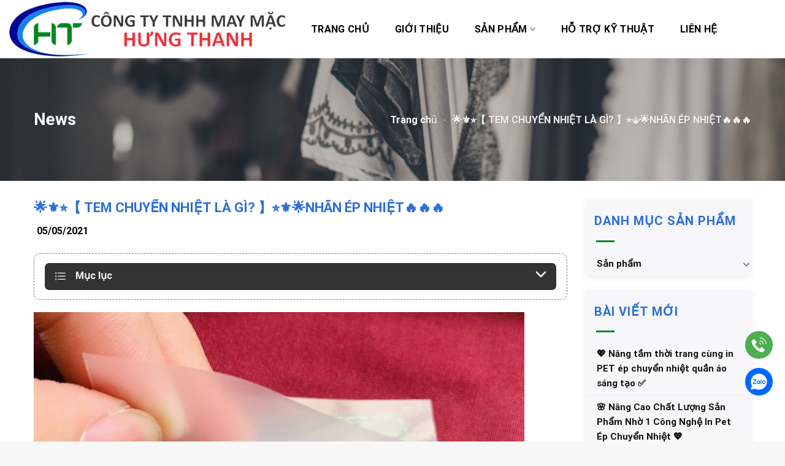

--- FILE ---
content_type: text/html; charset=UTF-8
request_url: https://hungthanh.vip/tem-chuyen-nhiet-la-gi/
body_size: 35265
content:
<!DOCTYPE html><html lang="vi" prefix="og: https://ogp.me/ns#" class="loading-site no-js"><head><meta charset="UTF-8" /><link rel="profile" href="https://gmpg.org/xfn/11" /><link rel="pingback" href="https://hungthanh.vip/xmlrpc.php" /><script>(function(html){html.className = html.className.replace(/\bno-js\b/,'js')})(document.documentElement);</script><style>img:is([sizes="auto" i],[sizes^="auto," i]){contain-intrinsic-size:3000px 1500px}</style><meta name="viewport" content="width=device-width, initial-scale=1, maximum-scale=1" /><script type="text/javascript" id="google_gtagjs-js-consent-mode-data-layer">/*  */window.dataLayer = window.dataLayer || [];function gtag(){dataLayer.push(arguments);}
gtag('consent', 'default', {"ad_personalization":"denied","ad_storage":"denied","ad_user_data":"denied","analytics_storage":"denied","functionality_storage":"denied","security_storage":"denied","personalization_storage":"denied","region":["AT","BE","BG","CH","CY","CZ","DE","DK","EE","ES","FI","FR","GB","GR","HR","HU","IE","IS","IT","LI","LT","LU","LV","MT","NL","NO","PL","PT","RO","SE","SI","SK"],"wait_for_update":500});
window._googlesitekitConsentCategoryMap = {"statistics":["analytics_storage"],"marketing":["ad_storage","ad_user_data","ad_personalization"],"functional":["functionality_storage","security_storage"],"preferences":["personalization_storage"]};
window._googlesitekitConsents = {"ad_personalization":"denied","ad_storage":"denied","ad_user_data":"denied","analytics_storage":"denied","functionality_storage":"denied","security_storage":"denied","personalization_storage":"denied","region":["AT","BE","BG","CH","CY","CZ","DE","DK","EE","ES","FI","FR","GB","GR","HR","HU","IE","IS","IT","LI","LT","LU","LV","MT","NL","NO","PL","PT","RO","SE","SI","SK"],"wait_for_update":500};
/*  */</script><title>🌟⚜️⭐️【 TEM CHUYỂN NHIỆT LÀ GÌ? 】⭐️⚜️🌟NHÃN ÉP NHIỆT🔥🔥🔥</title><meta name="description" content="⭐️⭐️Tem chuyển nhiệt là gì ⭐️⭐️Tem ép chuyển nhiệt ⭐️⭐️Tem ép nhiệt quần áo ⭐️⭐️Tem ép ⭐️⭐️Nhãn ép nhiệt HƯNG THANH 🔥🔥🔥🔥🔥"/><meta name="robots" content="index, follow, max-snippet:-1, max-video-preview:-1, max-image-preview:large"/><link rel="canonical" href="https://hungthanh.vip/tem-chuyen-nhiet-la-gi/" /><meta property="og:locale" content="vi_VN" /><meta property="og:type" content="article" /><meta property="og:title" content="🌟⚜️⭐️【 TEM CHUYỂN NHIỆT LÀ GÌ? 】⭐️⚜️🌟NHÃN ÉP NHIỆT🔥🔥🔥" /><meta property="og:description" content="⭐️⭐️Tem chuyển nhiệt là gì ⭐️⭐️Tem ép chuyển nhiệt ⭐️⭐️Tem ép nhiệt quần áo ⭐️⭐️Tem ép ⭐️⭐️Nhãn ép nhiệt HƯNG THANH 🔥🔥🔥🔥🔥" /><meta property="og:url" content="https://hungthanh.vip/tem-chuyen-nhiet-la-gi/" /><meta property="og:site_name" content="✅🔥【Nhãn ép nhiệt】quần áo 🔥✅" /><meta property="article:publisher" content="https://www.facebook.com/nhansuon.nhanepnhiet/" /><meta property="article:tag" content="tem chuyển nhiệt" /><meta property="article:tag" content="tem chuyển nhiệt là gì" /><meta property="article:section" content="Góc chia sẻ" /><meta property="og:updated_time" content="2023-12-25T15:02:40+07:00" /><meta property="og:image" content="https://hungthanh.vip/wp-content/uploads/2021/05/mac-ep-nhiet-ao-quan-Hung-Thanh.jpg" /><meta property="og:image:secure_url" content="https://hungthanh.vip/wp-content/uploads/2021/05/mac-ep-nhiet-ao-quan-Hung-Thanh.jpg" /><meta property="og:image:width" content="800" /><meta property="og:image:height" content="832" /><meta property="og:image:alt" content="tem chuyển nhiệt" /><meta property="og:image:type" content="image/jpeg" /><meta name="twitter:card" content="summary_large_image" /><meta name="twitter:title" content="🌟⚜️⭐️【 TEM CHUYỂN NHIỆT LÀ GÌ? 】⭐️⚜️🌟NHÃN ÉP NHIỆT🔥🔥🔥" /><meta name="twitter:description" content="⭐️⭐️Tem chuyển nhiệt là gì ⭐️⭐️Tem ép chuyển nhiệt ⭐️⭐️Tem ép nhiệt quần áo ⭐️⭐️Tem ép ⭐️⭐️Nhãn ép nhiệt HƯNG THANH 🔥🔥🔥🔥🔥" /><meta name="twitter:image" content="https://hungthanh.vip/wp-content/uploads/2021/05/mac-ep-nhiet-ao-quan-Hung-Thanh.jpg" /><meta name="twitter:label1" content="Được viết bởi" /><meta name="twitter:data1" content="✅ Nhãn ép nhiệt HƯNG THANH ⭐️⭐️⭐️⭐️⭐️" /><meta name="twitter:label2" content="Thời gian để đọc" /><meta name="twitter:data2" content="9 phút" /><script type="application/ld+json" class="rank-math-schema">{"@context":"https://schema.org","@graph":[{"@type":"Organization","@id":"https://hungthanh.vip/#organization","name":"C\u00f4ng ty TNHH may m\u1eb7c H\u01afNG THANH","url":"https://hungthanh.vip","sameAs":["https://www.facebook.com/nhansuon.nhanepnhiet/"],"email":"duchung.tang09@gmail.com","logo":{"@type":"ImageObject","@id":"https://hungthanh.vip/#logo","url":"https://hungthanh.vip/wp-content/uploads/2021/03/cropped-nhan-ep-nhiet-1.png","contentUrl":"https://hungthanh.vip/wp-content/uploads/2021/03/cropped-nhan-ep-nhiet-1.png","caption":"\u2705\ud83d\udd25\u3010Nh\u00e3n \u00e9p nhi\u1ec7t\u3011qu\u1ea7n \u00e1o \ud83d\udd25\u2705","inLanguage":"vi","width":"512","height":"512"}},{"@type":"WebSite","@id":"https://hungthanh.vip/#website","url":"https://hungthanh.vip","name":"\u2705\ud83d\udd25\u3010Nh\u00e3n \u00e9p nhi\u1ec7t\u3011qu\u1ea7n \u00e1o \ud83d\udd25\u2705","publisher":{"@id":"https://hungthanh.vip/#organization"},"inLanguage":"vi"},{"@type":"ImageObject","@id":"https://hungthanh.vip/wp-content/uploads/2021/05/mac-ep-nhiet-ao-quan-Hung-Thanh.jpg","url":"https://hungthanh.vip/wp-content/uploads/2021/05/mac-ep-nhiet-ao-quan-Hung-Thanh.jpg","width":"800","height":"832","caption":"tem chuy\u1ec3n nhi\u1ec7t","inLanguage":"vi"},{"@type":"BreadcrumbList","@id":"https://hungthanh.vip/tem-chuyen-nhiet-la-gi/#breadcrumb","itemListElement":[{"@type":"ListItem","position":"1","item":{"@id":"https://hungthanh.vip","name":"Trang ch\u1ee7"}},{"@type":"ListItem","position":"2","item":{"@id":"https://hungthanh.vip/tem-chuyen-nhiet-la-gi/","name":"\ud83c\udf1f\u269c\ufe0f\u2b50\ufe0f\u3010 TEM CHUY\u1ec2N NHI\u1ec6T L\u00c0 G\u00cc? \u3011\u2b50\ufe0f\u269c\ufe0f\ud83c\udf1fNH\u00c3N \u00c9P NHI\u1ec6T\ud83d\udd25\ud83d\udd25\ud83d\udd25"}}]},{"@type":"WebPage","@id":"https://hungthanh.vip/tem-chuyen-nhiet-la-gi/#webpage","url":"https://hungthanh.vip/tem-chuyen-nhiet-la-gi/","name":"\ud83c\udf1f\u269c\ufe0f\u2b50\ufe0f\u3010 TEM CHUY\u1ec2N NHI\u1ec6T L\u00c0 G\u00cc? \u3011\u2b50\ufe0f\u269c\ufe0f\ud83c\udf1fNH\u00c3N \u00c9P NHI\u1ec6T\ud83d\udd25\ud83d\udd25\ud83d\udd25","datePublished":"2021-05-05T16:27:44+07:00","dateModified":"2023-12-25T15:02:40+07:00","isPartOf":{"@id":"https://hungthanh.vip/#website"},"primaryImageOfPage":{"@id":"https://hungthanh.vip/wp-content/uploads/2021/05/mac-ep-nhiet-ao-quan-Hung-Thanh.jpg"},"inLanguage":"vi","breadcrumb":{"@id":"https://hungthanh.vip/tem-chuyen-nhiet-la-gi/#breadcrumb"}},{"@type":"Person","@id":"https://hungthanh.vip/author/admin/","name":"\u2705 Nh\u00e3n \u00e9p nhi\u1ec7t H\u01afNG THANH \u2b50\ufe0f\u2b50\ufe0f\u2b50\ufe0f\u2b50\ufe0f\u2b50\ufe0f","description":"Nh\u00e3n \u00e9p nhi\u1ec7t H\u01afNG THANH \u2705 Nh\u00e3n \u00e9p nhi\u1ec7t qu\u1ea7n \u00e1o \u2705Nh\u00e3n \u00e9p nhi\u1ec7t H\u01afNG THANH \u2705","url":"https://hungthanh.vip/author/admin/","image":{"@type":"ImageObject","@id":"https://secure.gravatar.com/avatar/7c351e704c7ddcbd92ab152f3ea69445?s=96&amp;d=mm&amp;r=g","url":"https://secure.gravatar.com/avatar/7c351e704c7ddcbd92ab152f3ea69445?s=96&amp;d=mm&amp;r=g","caption":"\u2705 Nh\u00e3n \u00e9p nhi\u1ec7t H\u01afNG THANH \u2b50\ufe0f\u2b50\ufe0f\u2b50\ufe0f\u2b50\ufe0f\u2b50\ufe0f","inLanguage":"vi"},"sameAs":["https://hungthanh.vip"],"worksFor":{"@id":"https://hungthanh.vip/#organization"}},{"@type":"Book","name":"Tem chuy\u1ec3n nhi\u1ec7t l\u00e0 g\u00ec?","url":"https://hungthanh.vip/tem-chuyen-nhiet-la-gi/","author":{"@type":"Person","name":"Nh\u00e3n \u00e9p nhi\u1ec7t H\u01b0ng Thanh"},"review":{"@type":"Review","datePublished":"2021-05-05T16:27:44+07:00","dateModified":"2023-12-25T15:02:40+07:00","author":{"@id":"https://hungthanh.vip/author/admin/","name":"\u2705 Nh\u00e3n \u00e9p nhi\u1ec7t H\u01afNG THANH \u2b50\ufe0f\u2b50\ufe0f\u2b50\ufe0f\u2b50\ufe0f\u2b50\ufe0f"},"reviewRating":{"@type":"Rating","ratingValue":"5"}},"hasPart":[],"image":{"@id":"https://hungthanh.vip/wp-content/uploads/2021/05/mac-ep-nhiet-ao-quan-Hung-Thanh.jpg"},"@id":"https://hungthanh.vip/tem-chuyen-nhiet-la-gi/#schema-135001","isPartOf":{"@id":"https://hungthanh.vip/tem-chuyen-nhiet-la-gi/#webpage"},"publisher":{"@id":"https://hungthanh.vip/#organization"},"inLanguage":"vi","mainEntityOfPage":{"@id":"https://hungthanh.vip/tem-chuyen-nhiet-la-gi/#webpage"}}]}</script><link rel='dns-prefetch' href='//www.googletagmanager.com' /><link rel='dns-prefetch' href='//cdn.jsdelivr.net' /><link rel='prefetch' href='https://hungthanh.vip/wp-content/themes/flatsome/assets/js/chunk.countup.js?ver=3.16.2' /><link rel='prefetch' href='https://hungthanh.vip/wp-content/themes/flatsome/assets/js/chunk.sticky-sidebar.js?ver=3.16.2' /><link rel='prefetch' href='https://hungthanh.vip/wp-content/themes/flatsome/assets/js/chunk.tooltips.js?ver=3.16.2' /><link rel='prefetch' href='https://hungthanh.vip/wp-content/themes/flatsome/assets/js/chunk.vendors-popups.js?ver=3.16.2' /><link rel='prefetch' href='https://hungthanh.vip/wp-content/themes/flatsome/assets/js/chunk.vendors-slider.js?ver=3.16.2' /><link rel="alternate" type="application/rss+xml" title="Dòng thông tin ✅⭐️ Nhãn ép nhiệt HƯNG THANH ✅⭐️ &raquo;" href="https://hungthanh.vip/feed/" /><link rel="alternate" type="application/rss+xml" title="✅⭐️ Nhãn ép nhiệt HƯNG THANH ✅⭐️ &raquo; Dòng bình luận" href="https://hungthanh.vip/comments/feed/" /><style id='classic-theme-styles-inline-css' type='text/css'>/*! This file is auto-generated */.wp-block-button__link{color:#fff;background-color:#32373c;border-radius:9999px;box-shadow:none;text-decoration:none;padding:calc(.667em + 2px) calc(1.333em + 2px);font-size:1.125em}.wp-block-file__button{background:#32373c;color:#fff;text-decoration:none}</style><link rel='stylesheet' id='contact-form-7-css' href='https://hungthanh.vip/wp-content/plugins/contact-form-7/includes/css/styles.css?ver=6.1.4' type='text/css' media='all' /><link rel='stylesheet' id='ftoc-css-css' href='https://hungthanh.vip/wp-content/plugins/foxtool/link/toc/foxtoc.css?ver=2.5.3' type='text/css' media='all' /><link rel='stylesheet' id='foxtool-icon-css' href='https://hungthanh.vip/wp-content/plugins/foxtool/font/css/all.css?ver=2.5.3' type='text/css' media='all' /><link rel='stylesheet' id='chat-css-css' href='https://hungthanh.vip/wp-content/plugins/foxtool/link/chat/foxchat.css?ver=2.5.3' type='text/css' media='all' /><style id='woocommerce-inline-inline-css' type='text/css'>.woocommerce form .form-row .required{visibility:visible}</style><link rel='stylesheet' id='brands-styles-css' href='https://hungthanh.vip/wp-content/plugins/woocommerce/assets/css/brands.css?ver=10.3.7' type='text/css' media='all' /><link rel='stylesheet' id='flatsome-main-css' href='https://hungthanh.vip/wp-content/themes/flatsome/assets/css/flatsome.css?ver=3.16.2' type='text/css' media='all' /><style id='flatsome-main-inline-css' type='text/css'>@font-face{font-family:"fl-icons";font-display:block;src:url(https://hungthanh.vip/wp-content/themes/flatsome/assets/css/icons/fl-icons.eot?v=3.16.2);src:url(https://hungthanh.vip/wp-content/themes/flatsome/assets/css/icons/fl-icons.eot#iefix?v=3.16.2) format("embedded-opentype"),url(https://hungthanh.vip/wp-content/themes/flatsome/assets/css/icons/fl-icons.woff2?v=3.16.2) format("woff2"),url(https://hungthanh.vip/wp-content/themes/flatsome/assets/css/icons/fl-icons.ttf?v=3.16.2) format("truetype"),url(https://hungthanh.vip/wp-content/themes/flatsome/assets/css/icons/fl-icons.woff?v=3.16.2) format("woff"),url(https://hungthanh.vip/wp-content/themes/flatsome/assets/css/icons/fl-icons.svg?v=3.16.2#fl-icons) format("svg")}</style><link rel='stylesheet' id='flatsome-shop-css' href='https://hungthanh.vip/wp-content/themes/flatsome/assets/css/flatsome-shop.css?ver=3.16.2' type='text/css' media='all' /><link rel='stylesheet' id='flatsome-style-css' href='https://hungthanh.vip/wp-content/themes/hung-thanh-child/style.css?ver=3.0' type='text/css' media='all' /><script type="text/javascript" src="https://hungthanh.vip/wp-includes/js/jquery/jquery.min.js?ver=3.7.1" id="jquery-core-js"></script><script data-optimized="1" type="text/javascript" src="https://hungthanh.vip/wp-content/litespeed/js/f541704913c58d789bcf63c66f650e06.js?ver=53dc4" id="index-ft-js"></script><script data-optimized="1" type="text/javascript" src="https://hungthanh.vip/wp-content/litespeed/js/26143133f19c1df009c2779e00b76c47.js?ver=35879" id="wc-jquery-blockui-js" data-wp-strategy="defer"></script><script data-optimized="1" type="text/javascript" src="https://hungthanh.vip/wp-content/litespeed/js/342a516ed6e21329f7d6b63b099ff8f5.js?ver=a1aa8" id="wc-js-cookie-js" data-wp-strategy="defer"></script><script type="text/javascript" src="https://www.googletagmanager.com/gtag/js?id=GT-KV6GZMTG" id="google_gtagjs-js" async></script><script type="text/javascript" id="google_gtagjs-js-after">/*  */window.dataLayer = window.dataLayer || [];function gtag(){dataLayer.push(arguments);}
gtag("set","linker",{"domains":["hungthanh.vip"]});
gtag("js", new Date());
gtag("set", "developer_id.dZTNiMT", true);
gtag("config", "GT-KV6GZMTG");
window._googlesitekit = window._googlesitekit || {}; window._googlesitekit.throttledEvents = []; window._googlesitekit.gtagEvent = (name, data) => { var key = JSON.stringify( { name, data } ); if ( !! window._googlesitekit.throttledEvents[ key ] ) { return; } window._googlesitekit.throttledEvents[ key ] = true; setTimeout( () => { delete window._googlesitekit.throttledEvents[ key ]; }, 5 ); gtag( "event", name, { ...data, event_source: "site-kit" } ); };
/*  */</script><link rel="https://api.w.org/" href="https://hungthanh.vip/wp-json/" /><link rel="alternate" title="JSON" type="application/json" href="https://hungthanh.vip/wp-json/wp/v2/posts/1906" /><link rel='shortlink' href='https://hungthanh.vip/?p=1906' /><link rel="alternate" title="oNhúng (JSON)" type="application/json+oembed" href="https://hungthanh.vip/wp-json/oembed/1.0/embed?url=https%3A%2F%2Fhungthanh.vip%2Ftem-chuyen-nhiet-la-gi%2F" /><link rel="alternate" title="oNhúng (XML)" type="text/xml+oembed" href="https://hungthanh.vip/wp-json/oembed/1.0/embed?url=https%3A%2F%2Fhungthanh.vip%2Ftem-chuyen-nhiet-la-gi%2F&#038;format=xml" /><script type="application/ld+json">{
"@context": "https://schema.org",
"@type": "FAQPage",
"mainEntity": [{
"@type": "Question",
"name": "【 Nhãn ép nhiệt là gì? 】",
"acceptedAnswer": {
"@type": "Answer",
"text": "✅<b> Nhãn ép nhiệt (hay còn gọi là Heat Transfer Labels) là một loại nhãn ép được in bằng loại mực chuyên dụng đặc biệt lên một tấm màng phim trong suốt (thường hay gọi là màng phim in PET). Những thông tin, hình ảnh với nhiều màu sắc khác nhau được in trực tiếp lên màng phim này. Và thông qua máy ép nhiệt, những thông tin, hình ảnh này được chuyển qua sản phẩm cần ép hoàn toàn 100% mà vẫn không ảnh hưởng đến màu sắc nhãn. Ngoài ra, loại mực in đặc biệt này có độ co dãn rất tốt cùng với gam màu sắc tươi đẹp, rực rỡ. Dưới cùng là lớp keo chuyển nhiệt, có vai trò trung gian để đưa những hình ảnh, thông tin cần in lên chất liệu sản phẩm. Bên cạnh đó, loại keo này có tác dụng tăng cường độ bám hình in lên chất liệu cần ép (như vải, simili, …).<b>"
}
},{
"@type": "Question",
"name": "【 Cách sử dụng Nhãn ép nhiệt? 】",
"acceptedAnswer": {
"@type": "Answer",
"text": "<b>🔥 Cách sử dụng Nhãn ép nhiệt:
<br> ✅ 1. Chuẩn bị đầy đủ các nguyên liệu: nhãn ép nhiệt, nguyên liệu để ép và máy ép nhiệt
<br> ✅ 2. Kiểm tra máy ép nhiệt đã hiển thị đúng thông số ép hay chưa
<br> – Nhiệt độ ép: 140 – 150
<br> – Thời gian ép: 8-10 giây
<br> ✅ 3. Đặt sản phẩm cần ép lên mâm nhiệt (quần áo, vải, simili …), nếu ép trên thành phẩm phải cần thêm miếng silicon kê dưới để không bị cấp mép gấp hay đường may
<br> ✅ 4. Sau đó đặt nhãn ép nhiệt vào vị trí cần ép
<br> ✅ 5. Kéo tay cầm máy ép xuống (nếu máy ép hơi sẽ ấn nút tự động)
<br> ✅ 6. Đợi hết thời gian đã thiết lập máy ép sẽ có tín hiệu thông báo
<br> ✅ 7. Mở mâm ép lên (nếu máy ép hơi sẽ tự động mở lên)
<br> ✅ 8. Đợi nhãn ép nguội tí (đối với nhãn ép nhiệt thông thường, còn nhãn ép nhiệt lột nóng thì chúng ta có thể lột ngay) <br>
<br> ✅ 9. Sau đó lột miếng PET trong ra<br>
<br> ✅ 10. Hình in và thông tin cần in đã chuyển hoàn toàn lên sản phẩm của bạn<b>"
}
}]
}</script><script type="application/ld+json">{
"@context": "https://schema.org",
"@type": "LocalBusiness",
"name": "Công ty TNHH may mặc HƯNG THANH",
"image": "https://hungthanh.vn/wp-content/uploads/2021/10/nhan-ep-nhiet-Hung-Thanh-3.jpg",
"@id": "",
"url": "https://hungthanh.vn/",
"telephone": "+84948070909",
"priceRange": "400 - 500 VND",
"address": {
"@type": "PostalAddress",
"streetAddress": "161/2 Trương Phước Phan",
"addressLocality": "Hồ Chí Minh",
"postalCode": "700000",
"addressCountry": "VN"
},
"geo": {
"@type": "GeoCoordinates",
"latitude": 10.7667203,
"longitude": 106.6133357
},
"openingHoursSpecification": {
"@type": "OpeningHoursSpecification",
"dayOfWeek": [
"Monday",
"Tuesday",
"Wednesday",
"Thursday",
"Friday",
"Saturday",
"Sunday"
],
"opens": "00:00",
"closes": "23:59"
}
}</script><script type="application/ld+json">{
"@context": "https://schema.org/",
"@type": "WebSite",
"name": "Nhãn ép nhiệt Hưng Thanh",
"url": "https://hungthanh.vip/",
"potentialAction": {
"@type": "SearchAction",
"target": "https://hungthanh.vip/seach?q={search_term_string}",
"query-input": "required name=search_term_string"
}
}</script><script type="application/ld+json">{
"@context": "https://schema.org",
"@type":"BreadcrumbList",
"itemListElement":
[
{
"@type": "ListItem", "position": 1,
"item":
{
"@id":"https://hungthanh.vip/",
"name": "Nhãn ép nhiệt"
}
},
{
"@type": "ListItem",
"position": 2,
"item":
{
"@id": "https://hungthanh.vip/goc-chia-se",
"name": "✅【 Website đã xác minh 】✅"
}
}
]
}</script><meta name="google-site-verification" content="_Z-JQxobyBEJKOQBHN3Na2Wk6fmPYeZzoe5BQ01kVKY" /><meta name="generator" content="Site Kit by Google 1.167.0" /><style>.bg{opacity:0;transition:opacity 1s;-webkit-transition:opacity 1s}.bg-loaded{opacity:1}</style><noscript><style>.woocommerce-product-gallery{opacity:1 !important}</style></noscript><meta name="google-adsense-platform-account" content="ca-host-pub-2644536267352236"><meta name="google-adsense-platform-domain" content="sitekit.withgoogle.com"><script type="text/javascript">/*  */( function( w, d, s, l, i ) {
w[l] = w[l] || [];
w[l].push( {'gtm.start': new Date().getTime(), event: 'gtm.js'} );
var f = d.getElementsByTagName( s )[0],
j = d.createElement( s ), dl = l != 'dataLayer' ? '&l=' + l : '';
j.async = true;
j.src = 'https://www.googletagmanager.com/gtm.js?id=' + i + dl;
f.parentNode.insertBefore( j, f );
} )( window, document, 'script', 'dataLayer', 'GTM-PNZQ954P' );
/*  */</script><link rel="icon" href="https://hungthanh.vip/wp-content/uploads/2021/03/cropped-nhan-ep-nhiet-Hung-Thanh-1-32x32.png" sizes="32x32" /><link rel="icon" href="https://hungthanh.vip/wp-content/uploads/2021/03/cropped-nhan-ep-nhiet-Hung-Thanh-1-192x192.png" sizes="192x192" /><link rel="apple-touch-icon" href="https://hungthanh.vip/wp-content/uploads/2021/03/cropped-nhan-ep-nhiet-Hung-Thanh-1-180x180.png" /><meta name="msapplication-TileImage" content="https://hungthanh.vip/wp-content/uploads/2021/03/cropped-nhan-ep-nhiet-Hung-Thanh-1-270x270.png" /><style id="custom-css" type="text/css">:root{--primary-color:#141884}.container-width,.full-width .ubermenu-nav,.container,.row{max-width:770px}.row.row-collapse{max-width:740px}.row.row-small{max-width:762.5px}.row.row-large{max-width:800px}.header-main{height:95px}#logo img{max-height:95px}#logo{width:450px}.header-bottom{min-height:10px}.header-top{min-height:33px}.transparent .header-main{height:30px}.transparent #logo img{max-height:30px}.has-transparent + .page-title:first-of-type,.has-transparent + #main > .page-title,.has-transparent + #main > div > .page-title,.has-transparent + #main .page-header-wrapper:first-of-type .page-title{padding-top:30px}.header.show-on-scroll,.stuck .header-main{height:70px!important}.stuck #logo img{max-height:70px!important}.search-form{width:100%}.header-bg-color{background-color:#ffffff}.header-bottom{background-color:#1e73be}.top-bar-nav > li > a{line-height:16px}.header-main .nav > li > a{line-height:40px}.stuck .header-main .nav > li > a{line-height:50px}@media (max-width:549px){.header-main{height:70px}#logo img{max-height:70px}}.nav-dropdown{border-radius:15px}.nav-dropdown{font-size:130%}.header-top{background-color:rgba(163,163,163,0)!important}/* Color */.accordion-title.active,.has-icon-bg .icon .icon-inner,.logo a,.primary.is-underline,.primary.is-link,.badge-outline .badge-inner,.nav-outline > li.active> a,.nav-outline >li.active > a,.cart-icon strong,[data-color='primary'],.is-outline.primary{color:#141884}/* Color !important */[data-text-color="primary"]{color:#141884!important}/* Background Color */[data-text-bg="primary"]{background-color:#141884}/* Background */.scroll-to-bullets a,.featured-title,.label-new.menu-item > a:after,.nav-pagination > li > .current,.nav-pagination > li > span:hover,.nav-pagination > li > a:hover,.has-hover:hover .badge-outline .badge-inner,button[type="submit"],.button.wc-forward:not(.checkout):not(.checkout-button),.button.submit-button,.button.primary:not(.is-outline),.featured-table .title,.is-outline:hover,.has-icon:hover .icon-label,.nav-dropdown-bold .nav-column li > a:hover,.nav-dropdown.nav-dropdown-bold > li > a:hover,.nav-dropdown-bold.dark .nav-column li > a:hover,.nav-dropdown.nav-dropdown-bold.dark > li > a:hover,.header-vertical-menu__opener,.is-outline:hover,.tagcloud a:hover,.grid-tools a,input[type='submit']:not(.is-form),.box-badge:hover .box-text,input.button.alt,.nav-box > li > a:hover,.nav-box > li.active > a,.nav-pills > li.active > a,.current-dropdown .cart-icon strong,.cart-icon:hover strong,.nav-line-bottom > li > a:before,.nav-line-grow > li > a:before,.nav-line > li > a:before,.banner,.header-top,.slider-nav-circle .flickity-prev-next-button:hover svg,.slider-nav-circle .flickity-prev-next-button:hover .arrow,.primary.is-outline:hover,.button.primary:not(.is-outline),input[type='submit'].primary,input[type='submit'].primary,input[type='reset'].button,input[type='button'].primary,.badge-inner{background-color:#141884}/* Border */.nav-vertical.nav-tabs > li.active > a,.scroll-to-bullets a.active,.nav-pagination > li > .current,.nav-pagination > li > span:hover,.nav-pagination > li > a:hover,.has-hover:hover .badge-outline .badge-inner,.accordion-title.active,.featured-table,.is-outline:hover,.tagcloud a:hover,blockquote,.has-border,.cart-icon strong:after,.cart-icon strong,.blockUI:before,.processing:before,.loading-spin,.slider-nav-circle .flickity-prev-next-button:hover svg,.slider-nav-circle .flickity-prev-next-button:hover .arrow,.primary.is-outline:hover{border-color:#141884}.nav-tabs > li.active > a{border-top-color:#141884}.widget_shopping_cart_content .blockUI.blockOverlay:before{border-left-color:#141884}.woocommerce-checkout-review-order .blockUI.blockOverlay:before{border-left-color:#141884}/* Fill */.slider .flickity-prev-next-button:hover svg,.slider .flickity-prev-next-button:hover .arrow{fill:#141884}/* Focus */.primary:focus-visible,.submit-button:focus-visible,button[type="submit"]:focus-visible{outline-color:#141884!important}/* Background Color */[data-icon-label]:after,.secondary.is-underline:hover,.secondary.is-outline:hover,.icon-label,.button.secondary:not(.is-outline),.button.alt:not(.is-outline),.badge-inner.on-sale,.button.checkout,.single_add_to_cart_button,.current .breadcrumb-step{background-color:#038721}[data-text-bg="secondary"]{background-color:#038721}/* Color */.secondary.is-underline,.secondary.is-link,.secondary.is-outline,.stars a.active,.star-rating:before,.woocommerce-page .star-rating:before,.star-rating span:before,.color-secondary{color:#038721}/* Color !important */[data-text-color="secondary"]{color:#038721!important}/* Border */.secondary.is-outline:hover{border-color:#038721}/* Focus */.secondary:focus-visible,.alt:focus-visible{outline-color:#038721!important}.alert.is-underline:hover,.alert.is-outline:hover,.alert{background-color:#141884}.alert.is-link,.alert.is-outline,.color-alert{color:#141884}/* Color !important */[data-text-color="alert"]{color:#141884!important}/* Background Color */[data-text-bg="alert"]{background-color:#141884}body{color:#000000}h1,h2,h3,h4,h5,h6,.heading-font{color:#505050}body{font-size:100%}@media screen and (max-width:549px){body{font-size:100%}}body{font-family:Roboto,sans-serif}body{font-weight:400;font-style:normal}.nav > li > a{font-family:Roboto,sans-serif}.mobile-sidebar-levels-2 .nav > li > ul > li > a{font-family:Roboto,sans-serif}.nav > li > a,.mobile-sidebar-levels-2 .nav > li > ul > li > a{font-weight:700;font-style:normal}h1,h2,h3,h4,h5,h6,.heading-font,.off-canvas-center .nav-sidebar.nav-vertical > li > a{font-family:Roboto,sans-serif}h1,h2,h3,h4,h5,h6,.heading-font,.banner h1,.banner h2{font-weight:700;font-style:normal}.alt-font{font-family:Roboto,sans-serif}.alt-font{font-weight:400!important;font-style:normal!important}.header:not(.transparent) .header-nav-main.nav > li > a{color:#000000}.header:not(.transparent) .header-nav-main.nav > li > a:hover,.header:not(.transparent) .header-nav-main.nav > li.active > a,.header:not(.transparent) .header-nav-main.nav > li.current > a,.header:not(.transparent) .header-nav-main.nav > li > a.active,.header:not(.transparent) .header-nav-main.nav > li > a.current{color:#141884}.header-nav-main.nav-line-bottom > li > a:before,.header-nav-main.nav-line-grow > li > a:before,.header-nav-main.nav-line > li > a:before,.header-nav-main.nav-box > li > a:hover,.header-nav-main.nav-box > li.active > a,.header-nav-main.nav-pills > li > a:hover,.header-nav-main.nav-pills > li.active > a{color:#FFF!important;background-color:#141884}.header:not(.transparent) .header-bottom-nav.nav > li > a{color:rgba(255,255,255,0)}.header:not(.transparent) .header-bottom-nav.nav > li > a:hover,.header:not(.transparent) .header-bottom-nav.nav > li.active > a,.header:not(.transparent) .header-bottom-nav.nav > li.current > a,.header:not(.transparent) .header-bottom-nav.nav > li > a.active,.header:not(.transparent) .header-bottom-nav.nav > li > a.current{color:rgba(255,255,255,0)}.header-bottom-nav.nav-line-bottom > li > a:before,.header-bottom-nav.nav-line-grow > li > a:before,.header-bottom-nav.nav-line > li > a:before,.header-bottom-nav.nav-box > li > a:hover,.header-bottom-nav.nav-box > li.active > a,.header-bottom-nav.nav-pills > li > a:hover,.header-bottom-nav.nav-pills > li.active > a{color:#FFF!important;background-color:rgba(255,255,255,0)}@media screen and (min-width:550px){.products .box-vertical .box-image{min-width:300px!important;width:300px!important}}.footer-1{background-color:#c62614}.footer-2{background-color:#ffffff}.absolute-footer,html{background-color:#141884}.nav-vertical-fly-out > li + li{border-top-width:1px;border-top-style:solid}.label-new.menu-item > a:after{content:"New"}.label-hot.menu-item > a:after{content:"Hot"}.label-sale.menu-item > a:after{content:"Sale"}.label-popular.menu-item > a:after{content:"Popular"}</style><style type="text/css" id="wp-custom-css">@media (max-width:768px){.home-slide .image-cover{padding-top:50vh!important}}@media (max-width:480px){.home-slide .image-cover{padding-top:30vh!important}}</style><style id="kirki-inline-styles">/* cyrillic-ext */@font-face{font-family:'Roboto';font-style:normal;font-weight:400;font-stretch:normal;font-display:swap;src:url(https://hungthanh.vip/wp-content/fonts/roboto/font) format('woff');unicode-range:U+0460-052F,U+1C80-1C8A,U+20B4,U+2DE0-2DFF,U+A640-A69F,U+FE2E-FE2F}/* cyrillic */@font-face{font-family:'Roboto';font-style:normal;font-weight:400;font-stretch:normal;font-display:swap;src:url(https://hungthanh.vip/wp-content/fonts/roboto/font) format('woff');unicode-range:U+0301,U+0400-045F,U+0490-0491,U+04B0-04B1,U+2116}/* greek-ext */@font-face{font-family:'Roboto';font-style:normal;font-weight:400;font-stretch:normal;font-display:swap;src:url(https://hungthanh.vip/wp-content/fonts/roboto/font) format('woff');unicode-range:U+1F00-1FFF}/* greek */@font-face{font-family:'Roboto';font-style:normal;font-weight:400;font-stretch:normal;font-display:swap;src:url(https://hungthanh.vip/wp-content/fonts/roboto/font) format('woff');unicode-range:U+0370-0377,U+037A-037F,U+0384-038A,U+038C,U+038E-03A1,U+03A3-03FF}/* math */@font-face{font-family:'Roboto';font-style:normal;font-weight:400;font-stretch:normal;font-display:swap;src:url(https://hungthanh.vip/wp-content/fonts/roboto/font) format('woff');unicode-range:U+0302-0303,U+0305,U+0307-0308,U+0310,U+0312,U+0315,U+031A,U+0326-0327,U+032C,U+032F-0330,U+0332-0333,U+0338,U+033A,U+0346,U+034D,U+0391-03A1,U+03A3-03A9,U+03B1-03C9,U+03D1,U+03D5-03D6,U+03F0-03F1,U+03F4-03F5,U+2016-2017,U+2034-2038,U+203C,U+2040,U+2043,U+2047,U+2050,U+2057,U+205F,U+2070-2071,U+2074-208E,U+2090-209C,U+20D0-20DC,U+20E1,U+20E5-20EF,U+2100-2112,U+2114-2115,U+2117-2121,U+2123-214F,U+2190,U+2192,U+2194-21AE,U+21B0-21E5,U+21F1-21F2,U+21F4-2211,U+2213-2214,U+2216-22FF,U+2308-230B,U+2310,U+2319,U+231C-2321,U+2336-237A,U+237C,U+2395,U+239B-23B7,U+23D0,U+23DC-23E1,U+2474-2475,U+25AF,U+25B3,U+25B7,U+25BD,U+25C1,U+25CA,U+25CC,U+25FB,U+266D-266F,U+27C0-27FF,U+2900-2AFF,U+2B0E-2B11,U+2B30-2B4C,U+2BFE,U+3030,U+FF5B,U+FF5D,U+1D400-1D7FF,U+1EE00-1EEFF}/* symbols */@font-face{font-family:'Roboto';font-style:normal;font-weight:400;font-stretch:normal;font-display:swap;src:url(https://hungthanh.vip/wp-content/fonts/roboto/font) format('woff');unicode-range:U+0001-000C,U+000E-001F,U+007F-009F,U+20DD-20E0,U+20E2-20E4,U+2150-218F,U+2190,U+2192,U+2194-2199,U+21AF,U+21E6-21F0,U+21F3,U+2218-2219,U+2299,U+22C4-22C6,U+2300-243F,U+2440-244A,U+2460-24FF,U+25A0-27BF,U+2800-28FF,U+2921-2922,U+2981,U+29BF,U+29EB,U+2B00-2BFF,U+4DC0-4DFF,U+FFF9-FFFB,U+10140-1018E,U+10190-1019C,U+101A0,U+101D0-101FD,U+102E0-102FB,U+10E60-10E7E,U+1D2C0-1D2D3,U+1D2E0-1D37F,U+1F000-1F0FF,U+1F100-1F1AD,U+1F1E6-1F1FF,U+1F30D-1F30F,U+1F315,U+1F31C,U+1F31E,U+1F320-1F32C,U+1F336,U+1F378,U+1F37D,U+1F382,U+1F393-1F39F,U+1F3A7-1F3A8,U+1F3AC-1F3AF,U+1F3C2,U+1F3C4-1F3C6,U+1F3CA-1F3CE,U+1F3D4-1F3E0,U+1F3ED,U+1F3F1-1F3F3,U+1F3F5-1F3F7,U+1F408,U+1F415,U+1F41F,U+1F426,U+1F43F,U+1F441-1F442,U+1F444,U+1F446-1F449,U+1F44C-1F44E,U+1F453,U+1F46A,U+1F47D,U+1F4A3,U+1F4B0,U+1F4B3,U+1F4B9,U+1F4BB,U+1F4BF,U+1F4C8-1F4CB,U+1F4D6,U+1F4DA,U+1F4DF,U+1F4E3-1F4E6,U+1F4EA-1F4ED,U+1F4F7,U+1F4F9-1F4FB,U+1F4FD-1F4FE,U+1F503,U+1F507-1F50B,U+1F50D,U+1F512-1F513,U+1F53E-1F54A,U+1F54F-1F5FA,U+1F610,U+1F650-1F67F,U+1F687,U+1F68D,U+1F691,U+1F694,U+1F698,U+1F6AD,U+1F6B2,U+1F6B9-1F6BA,U+1F6BC,U+1F6C6-1F6CF,U+1F6D3-1F6D7,U+1F6E0-1F6EA,U+1F6F0-1F6F3,U+1F6F7-1F6FC,U+1F700-1F7FF,U+1F800-1F80B,U+1F810-1F847,U+1F850-1F859,U+1F860-1F887,U+1F890-1F8AD,U+1F8B0-1F8BB,U+1F8C0-1F8C1,U+1F900-1F90B,U+1F93B,U+1F946,U+1F984,U+1F996,U+1F9E9,U+1FA00-1FA6F,U+1FA70-1FA7C,U+1FA80-1FA89,U+1FA8F-1FAC6,U+1FACE-1FADC,U+1FADF-1FAE9,U+1FAF0-1FAF8,U+1FB00-1FBFF}/* vietnamese */@font-face{font-family:'Roboto';font-style:normal;font-weight:400;font-stretch:normal;font-display:swap;src:url(https://hungthanh.vip/wp-content/fonts/roboto/font) format('woff');unicode-range:U+0102-0103,U+0110-0111,U+0128-0129,U+0168-0169,U+01A0-01A1,U+01AF-01B0,U+0300-0301,U+0303-0304,U+0308-0309,U+0323,U+0329,U+1EA0-1EF9,U+20AB}/* latin-ext */@font-face{font-family:'Roboto';font-style:normal;font-weight:400;font-stretch:normal;font-display:swap;src:url(https://hungthanh.vip/wp-content/fonts/roboto/font) format('woff');unicode-range:U+0100-02BA,U+02BD-02C5,U+02C7-02CC,U+02CE-02D7,U+02DD-02FF,U+0304,U+0308,U+0329,U+1D00-1DBF,U+1E00-1E9F,U+1EF2-1EFF,U+2020,U+20A0-20AB,U+20AD-20C0,U+2113,U+2C60-2C7F,U+A720-A7FF}/* latin */@font-face{font-family:'Roboto';font-style:normal;font-weight:400;font-stretch:normal;font-display:swap;src:url(https://hungthanh.vip/wp-content/fonts/roboto/font) format('woff');unicode-range:U+0000-00FF,U+0131,U+0152-0153,U+02BB-02BC,U+02C6,U+02DA,U+02DC,U+0304,U+0308,U+0329,U+2000-206F,U+20AC,U+2122,U+2191,U+2193,U+2212,U+2215,U+FEFF,U+FFFD}/* cyrillic-ext */@font-face{font-family:'Roboto';font-style:normal;font-weight:700;font-stretch:normal;font-display:swap;src:url(https://hungthanh.vip/wp-content/fonts/roboto/font) format('woff');unicode-range:U+0460-052F,U+1C80-1C8A,U+20B4,U+2DE0-2DFF,U+A640-A69F,U+FE2E-FE2F}/* cyrillic */@font-face{font-family:'Roboto';font-style:normal;font-weight:700;font-stretch:normal;font-display:swap;src:url(https://hungthanh.vip/wp-content/fonts/roboto/font) format('woff');unicode-range:U+0301,U+0400-045F,U+0490-0491,U+04B0-04B1,U+2116}/* greek-ext */@font-face{font-family:'Roboto';font-style:normal;font-weight:700;font-stretch:normal;font-display:swap;src:url(https://hungthanh.vip/wp-content/fonts/roboto/font) format('woff');unicode-range:U+1F00-1FFF}/* greek */@font-face{font-family:'Roboto';font-style:normal;font-weight:700;font-stretch:normal;font-display:swap;src:url(https://hungthanh.vip/wp-content/fonts/roboto/font) format('woff');unicode-range:U+0370-0377,U+037A-037F,U+0384-038A,U+038C,U+038E-03A1,U+03A3-03FF}/* math */@font-face{font-family:'Roboto';font-style:normal;font-weight:700;font-stretch:normal;font-display:swap;src:url(https://hungthanh.vip/wp-content/fonts/roboto/font) format('woff');unicode-range:U+0302-0303,U+0305,U+0307-0308,U+0310,U+0312,U+0315,U+031A,U+0326-0327,U+032C,U+032F-0330,U+0332-0333,U+0338,U+033A,U+0346,U+034D,U+0391-03A1,U+03A3-03A9,U+03B1-03C9,U+03D1,U+03D5-03D6,U+03F0-03F1,U+03F4-03F5,U+2016-2017,U+2034-2038,U+203C,U+2040,U+2043,U+2047,U+2050,U+2057,U+205F,U+2070-2071,U+2074-208E,U+2090-209C,U+20D0-20DC,U+20E1,U+20E5-20EF,U+2100-2112,U+2114-2115,U+2117-2121,U+2123-214F,U+2190,U+2192,U+2194-21AE,U+21B0-21E5,U+21F1-21F2,U+21F4-2211,U+2213-2214,U+2216-22FF,U+2308-230B,U+2310,U+2319,U+231C-2321,U+2336-237A,U+237C,U+2395,U+239B-23B7,U+23D0,U+23DC-23E1,U+2474-2475,U+25AF,U+25B3,U+25B7,U+25BD,U+25C1,U+25CA,U+25CC,U+25FB,U+266D-266F,U+27C0-27FF,U+2900-2AFF,U+2B0E-2B11,U+2B30-2B4C,U+2BFE,U+3030,U+FF5B,U+FF5D,U+1D400-1D7FF,U+1EE00-1EEFF}/* symbols */@font-face{font-family:'Roboto';font-style:normal;font-weight:700;font-stretch:normal;font-display:swap;src:url(https://hungthanh.vip/wp-content/fonts/roboto/font) format('woff');unicode-range:U+0001-000C,U+000E-001F,U+007F-009F,U+20DD-20E0,U+20E2-20E4,U+2150-218F,U+2190,U+2192,U+2194-2199,U+21AF,U+21E6-21F0,U+21F3,U+2218-2219,U+2299,U+22C4-22C6,U+2300-243F,U+2440-244A,U+2460-24FF,U+25A0-27BF,U+2800-28FF,U+2921-2922,U+2981,U+29BF,U+29EB,U+2B00-2BFF,U+4DC0-4DFF,U+FFF9-FFFB,U+10140-1018E,U+10190-1019C,U+101A0,U+101D0-101FD,U+102E0-102FB,U+10E60-10E7E,U+1D2C0-1D2D3,U+1D2E0-1D37F,U+1F000-1F0FF,U+1F100-1F1AD,U+1F1E6-1F1FF,U+1F30D-1F30F,U+1F315,U+1F31C,U+1F31E,U+1F320-1F32C,U+1F336,U+1F378,U+1F37D,U+1F382,U+1F393-1F39F,U+1F3A7-1F3A8,U+1F3AC-1F3AF,U+1F3C2,U+1F3C4-1F3C6,U+1F3CA-1F3CE,U+1F3D4-1F3E0,U+1F3ED,U+1F3F1-1F3F3,U+1F3F5-1F3F7,U+1F408,U+1F415,U+1F41F,U+1F426,U+1F43F,U+1F441-1F442,U+1F444,U+1F446-1F449,U+1F44C-1F44E,U+1F453,U+1F46A,U+1F47D,U+1F4A3,U+1F4B0,U+1F4B3,U+1F4B9,U+1F4BB,U+1F4BF,U+1F4C8-1F4CB,U+1F4D6,U+1F4DA,U+1F4DF,U+1F4E3-1F4E6,U+1F4EA-1F4ED,U+1F4F7,U+1F4F9-1F4FB,U+1F4FD-1F4FE,U+1F503,U+1F507-1F50B,U+1F50D,U+1F512-1F513,U+1F53E-1F54A,U+1F54F-1F5FA,U+1F610,U+1F650-1F67F,U+1F687,U+1F68D,U+1F691,U+1F694,U+1F698,U+1F6AD,U+1F6B2,U+1F6B9-1F6BA,U+1F6BC,U+1F6C6-1F6CF,U+1F6D3-1F6D7,U+1F6E0-1F6EA,U+1F6F0-1F6F3,U+1F6F7-1F6FC,U+1F700-1F7FF,U+1F800-1F80B,U+1F810-1F847,U+1F850-1F859,U+1F860-1F887,U+1F890-1F8AD,U+1F8B0-1F8BB,U+1F8C0-1F8C1,U+1F900-1F90B,U+1F93B,U+1F946,U+1F984,U+1F996,U+1F9E9,U+1FA00-1FA6F,U+1FA70-1FA7C,U+1FA80-1FA89,U+1FA8F-1FAC6,U+1FACE-1FADC,U+1FADF-1FAE9,U+1FAF0-1FAF8,U+1FB00-1FBFF}/* vietnamese */@font-face{font-family:'Roboto';font-style:normal;font-weight:700;font-stretch:normal;font-display:swap;src:url(https://hungthanh.vip/wp-content/fonts/roboto/font) format('woff');unicode-range:U+0102-0103,U+0110-0111,U+0128-0129,U+0168-0169,U+01A0-01A1,U+01AF-01B0,U+0300-0301,U+0303-0304,U+0308-0309,U+0323,U+0329,U+1EA0-1EF9,U+20AB}/* latin-ext */@font-face{font-family:'Roboto';font-style:normal;font-weight:700;font-stretch:normal;font-display:swap;src:url(https://hungthanh.vip/wp-content/fonts/roboto/font) format('woff');unicode-range:U+0100-02BA,U+02BD-02C5,U+02C7-02CC,U+02CE-02D7,U+02DD-02FF,U+0304,U+0308,U+0329,U+1D00-1DBF,U+1E00-1E9F,U+1EF2-1EFF,U+2020,U+20A0-20AB,U+20AD-20C0,U+2113,U+2C60-2C7F,U+A720-A7FF}/* latin */@font-face{font-family:'Roboto';font-style:normal;font-weight:700;font-stretch:normal;font-display:swap;src:url(https://hungthanh.vip/wp-content/fonts/roboto/font) format('woff');unicode-range:U+0000-00FF,U+0131,U+0152-0153,U+02BB-02BC,U+02C6,U+02DA,U+02DC,U+0304,U+0308,U+0329,U+2000-206F,U+20AC,U+2122,U+2191,U+2193,U+2212,U+2215,U+FEFF,U+FFFD}</style></head><body data-rsssl=1 class="post-template-default single single-post postid-1906 single-format-standard theme-flatsome woocommerce-no-js nav-dropdown-has-arrow nav-dropdown-has-shadow nav-dropdown-has-border"><noscript><iframe data-lazyloaded="1" src="about:blank" data-src="https://www.googletagmanager.com/ns.html?id=GTM-PNZQ954P" height="0" width="0" style="display:none;visibility:hidden"></iframe></noscript><a class="skip-link screen-reader-text" href="#main">Skip to content</a><div id="wrapper"><header id="header" class="header header-full-width has-sticky sticky-jump sticky-hide-on-scroll"><div class="header-wrapper"><div id="masthead" class="header-main "><div class="header-inner flex-row container logo-left medium-logo-center" role="navigation"><div id="logo" class="flex-col logo"> <a href="https://hungthanh.vip/" title="✅⭐️ Nhãn ép nhiệt HƯNG THANH ✅⭐️ - ✅⭐️ Nhãn ép nhiệt HƯNG THANH ✅⭐️" rel="home"><img data-lazyloaded="1" src="[data-uri]" width="552" height="110" data-src="https://hungthanh.vip/wp-content/uploads/2021/03/NHAN-EP-NHIET-NHAN-SUON-2-removebg-preview.png" class="header_logo header-logo" alt="✅⭐️ Nhãn ép nhiệt HƯNG THANH ✅⭐️"/><img data-lazyloaded="1" src="[data-uri]" width="552" height="110" data-src="https://hungthanh.vip/wp-content/uploads/2021/03/NHAN-EP-NHIET-NHAN-SUON-2.jpg" class="header-logo-dark" alt="✅⭐️ Nhãn ép nhiệt HƯNG THANH ✅⭐️"/></a></div><div class="flex-col show-for-medium flex-left"><ul class="mobile-nav nav nav-left "><li class="nav-icon has-icon"> <a href="#" data-open="#main-menu" data-pos="left" data-bg="main-menu-overlay" data-color="" class="is-small" aria-label="Menu" aria-controls="main-menu" aria-expanded="false"> <i class="icon-menu" ></i> </a></li></ul></div><div class="flex-col hide-for-medium flex-left flex-grow"><ul class="header-nav header-nav-main nav nav-left nav-pills nav-size-large nav-spacing-medium nav-uppercase" ><li id="menu-item-945" class="menu-item menu-item-type-post_type menu-item-object-page menu-item-home menu-item-945 menu-item-design-default"><a href="https://hungthanh.vip/" class="nav-top-link">Trang chủ</a></li><li id="menu-item-1026" class="menu-item menu-item-type-post_type menu-item-object-page menu-item-1026 menu-item-design-default"><a href="https://hungthanh.vip/gioi-thieu-nhan-ep-nhiet/" class="nav-top-link">Giới thiệu</a></li><li id="menu-item-13210" class="menu-item menu-item-type-taxonomy menu-item-object-category menu-item-has-children menu-item-13210 menu-item-design-default has-dropdown"><a href="https://hungthanh.vip/san-pham/" class="nav-top-link" aria-expanded="false" aria-haspopup="menu">Sản phẩm<i class="icon-angle-down" ></i></a><ul class="sub-menu nav-dropdown nav-dropdown-bold dropdown-uppercase"><li id="menu-item-13211" class="menu-item menu-item-type-taxonomy menu-item-object-category menu-item-13211"><a href="https://hungthanh.vip/nhan-ep-nhiet/">Nhãn ép nhiệt</a></li><li id="menu-item-13212" class="menu-item menu-item-type-taxonomy menu-item-object-category menu-item-13212"><a href="https://hungthanh.vip/nhan-suon/">Nhãn sườn</a></li><li id="menu-item-13896" class="menu-item menu-item-type-taxonomy menu-item-object-category menu-item-13896"><a href="https://hungthanh.vip/nhan-det-quan-ao/">Nhãn dệt quần áo</a></li></ul></li><li id="menu-item-13010" class="menu-item menu-item-type-taxonomy menu-item-object-category menu-item-13010 menu-item-design-default"><a href="https://hungthanh.vip/ho-tro-ky-thuat/" class="nav-top-link">Hỗ trợ kỹ thuật</a></li><li id="menu-item-946" class="menu-item menu-item-type-post_type menu-item-object-page menu-item-946 menu-item-design-default"><a href="https://hungthanh.vip/lien-he/" class="nav-top-link">Liên hệ</a></li></ul></div><div class="flex-col hide-for-medium flex-right"><ul class="header-nav header-nav-main nav nav-right nav-pills nav-size-large nav-spacing-medium nav-uppercase"></ul></div><div class="flex-col show-for-medium flex-right"><ul class="mobile-nav nav nav-right "></ul></div></div></div><div class="header-bg-container fill"><div class="header-bg-image fill"></div><div class="header-bg-color fill"></div></div></div></header><main id="main" class=""><div id="page-header-572599461" class="page-header-wrapper"><div class="page-title dark featured-title"><div class="page-title-bg"><div class="title-bg fill bg-fill" data-parallax-container=".page-title" data-parallax-background data-parallax="-"></div><div class="title-overlay fill"></div></div><div class="page-title-inner container align-center flex-row medium-flex-wrap" ><div class="title-wrapper flex-col text-left medium-text-center"><h1 class="entry-title mb-0"> News</h1></div><div class="title-content flex-col flex-right text-right medium-text-center"><div class="title-breadcrumbs pb-half pt-half"><nav class="page-breadcrumbs rank-math-breadcrumb breadcrumbs uppercase"><p><a href="https://hungthanh.vip">Trang chủ</a><span class="separator"> - </span><span class="last">🌟⚜️⭐️【 TEM CHUYỂN NHIỆT LÀ GÌ? 】⭐️⚜️🌟NHÃN ÉP NHIỆT🔥🔥🔥</span></p></nav></div></div></div><style>#page-header-572599461 .page-title-inner{min-height:200px}#page-header-572599461 .title-bg{background-image:url(https://hungthanh.vip/wp-content/uploads/2021/03/assorted_blurred_background_boutique_business_close_up_clothes_clothes_hanger_clothing-1000427.jpg)}</style></div></div><div id="content" class="blog-wrapper blog-single page-wrapper"><div class="row "><div class="large-9 col"><article id="post-1906" class="post-1906 post type-post status-publish format-standard has-post-thumbnail hentry category-goc-chia-se tag-tem-chuyen-nhiet tag-tem-chuyen-nhiet-la-gi"><div class="article-inner "><header class="entry-header"><div class="entry-header-text entry-header-text-top text-left"><h1 class="post-title">🌟⚜️⭐️【 TEM CHUYỂN NHIỆT LÀ GÌ? 】⭐️⚜️🌟NHÃN ÉP NHIỆT🔥🔥🔥</h1><div class="row"><div class="col medium-6 entry-meta pb-0"><i class="lnr lnr-calendar-full"></i> 05/05/2021</div><div class="col medium-6 text-right pb-0"><div class="fb-like" data-href="https://hungthanh.vip/tem-chuyen-nhiet-la-gi/" data-width="" data-layout="button_count" data-action="like" data-size="small" data-share="true"></div></div></div></div></header><div class="entry-content single-page"><div class="ft-toc-placeholder" data-h="h1, h2, h3, h4, h5, h6" data-on="on" data-ico="off"><div class="ft-toc-main "><div class="ft-toc-close" onclick="tocclose();" style="display:none"><svg xmlns="http://www.w3.org/2000/svg" width="100%" height="100%" fill="currentColor" class="bi bi-list-task" viewBox="0 0 16 16"><path fill-rule="evenodd" d="M2 2.5a.5.5 0 0 0-.5.5v1a.5.5 0 0 0 .5.5h1a.5.5 0 0 0 .5-.5V3a.5.5 0 0 0-.5-.5zM3 3H2v1h1z"/><path d="M5 3.5a.5.5 0 0 1 .5-.5h9a.5.5 0 0 1 0 1h-9a.5.5 0 0 1-.5-.5M5.5 7a.5.5 0 0 0 0 1h9a.5.5 0 0 0 0-1zm0 4a.5.5 0 0 0 0 1h9a.5.5 0 0 0 0-1z"/><path fill-rule="evenodd" d="M1.5 7a.5.5 0 0 1 .5-.5h1a.5.5 0 0 1 .5.5v1a.5.5 0 0 1-.5.5H2a.5.5 0 0 1-.5-.5zM2 7h1v1H2zm0 3.5a.5.5 0 0 0-.5.5v1a.5.5 0 0 0 .5.5h1a.5.5 0 0 0 .5-.5v-1a.5.5 0 0 0-.5-.5zm1 .5H2v1h1z"/></svg></div><div class="ft-toc-tit"><span class="ft-toc-tit-sp"><span class="ft-toc-tit-svg"><svg xmlns="http://www.w3.org/2000/svg" width="100%" height="100%" fill="currentColor" class="bi bi-list-task" viewBox="0 0 16 16"><path fill-rule="evenodd" d="M2 2.5a.5.5 0 0 0-.5.5v1a.5.5 0 0 0 .5.5h1a.5.5 0 0 0 .5-.5V3a.5.5 0 0 0-.5-.5zM3 3H2v1h1z"/><path d="M5 3.5a.5.5 0 0 1 .5-.5h9a.5.5 0 0 1 0 1h-9a.5.5 0 0 1-.5-.5M5.5 7a.5.5 0 0 0 0 1h9a.5.5 0 0 0 0-1zm0 4a.5.5 0 0 0 0 1h9a.5.5 0 0 0 0-1z"/><path fill-rule="evenodd" d="M1.5 7a.5.5 0 0 1 .5-.5h1a.5.5 0 0 1 .5.5v1a.5.5 0 0 1-.5.5H2a.5.5 0 0 1-.5-.5zM2 7h1v1H2zm0 3.5a.5.5 0 0 0-.5.5v1a.5.5 0 0 0 .5.5h1a.5.5 0 0 0 .5-.5v-1a.5.5 0 0 0-.5-.5zm1 .5H2v1h1z"/></svg></span><span class="ft-toc-close2" onclick="tocclose();"><svg xmlns="http://www.w3.org/2000/svg" width="100%" height="100%" viewBox="0 0 1024 1024"><path fill="currentColor" d="M195.2 195.2a64 64 0 0 1 90.496 0L512 421.504L738.304 195.2a64 64 0 0 1 90.496 90.496L602.496 512L828.8 738.304a64 64 0 0 1-90.496 90.496L512 602.496L285.696 828.8a64 64 0 0 1-90.496-90.496L421.504 512L195.2 285.696a64 64 0 0 1 0-90.496"/></svg></span>Mục lục</span><span class="ft-toc-tit-hi"><svg xmlns="http://www.w3.org/2000/svg" width="100%" height="100%" viewBox="0 0 1024 1024"><path fill="currentColor" d="M104.704 685.248a64 64 0 0 0 90.496 0l316.8-316.8l316.8 316.8a64 64 0 0 0 90.496-90.496L557.248 232.704a64 64 0 0 0-90.496 0L104.704 594.752a64 64 0 0 0 0 90.496"/></svg></span></div><div class="ft-toc-scrol"><ol id="ft-toc-list" style="display:none"></ol></div></div></div><div id="ft-toc"><figure id="attachment_6941" aria-describedby="caption-attachment-6941" style="width: 800px" class="wp-caption alignnone"><img fetchpriority="high" decoding="async" class="lazy-load wp-image-6941 size-full" title="tem ép nhiệt" src="data:image/svg+xml,%3Csvg%20viewBox%3D%220%200%20800%20818%22%20xmlns%3D%22http%3A%2F%2Fwww.w3.org%2F2000%2Fsvg%22%3E%3C%2Fsvg%3E" data-src="https://hungthanh.vip/wp-content/uploads/2021/05/tem-ep-nhiet-6.jpg" alt="tem ép nhiệt" width="800" height="818" data-sitemapexclude="true" srcset="" data-srcset="https://hungthanh.vip/wp-content/uploads/2021/05/tem-ep-nhiet-6.jpg 800w, https://hungthanh.vip/wp-content/uploads/2021/05/tem-ep-nhiet-6-293x300.jpg 293w, https://hungthanh.vip/wp-content/uploads/2021/05/tem-ep-nhiet-6-768x785.jpg 768w, https://hungthanh.vip/wp-content/uploads/2021/05/tem-ep-nhiet-6-600x614.jpg 600w" sizes="(max-width: 800px) 100vw, 800px" /><figcaption id="caption-attachment-6941" class="wp-caption-text"><span style="color: #800000;"><strong>tem ép nhiệt</strong></span></figcaption></figure><figure id="attachment_6527" aria-describedby="caption-attachment-6527" style="width: 800px" class="wp-caption alignnone"><img decoding="async" class="lazy-load wp-image-6527 size-full" title="tem chuyển nhiệt" src="data:image/svg+xml,%3Csvg%20viewBox%3D%220%200%20800%20588%22%20xmlns%3D%22http%3A%2F%2Fwww.w3.org%2F2000%2Fsvg%22%3E%3C%2Fsvg%3E" data-src="https://hungthanh.vip/wp-content/uploads/2022/10/tem-chuyen-nhiet.jpg" alt="tem chuyển nhiệt" width="800" height="588" data-sitemapexclude="true" srcset="" data-srcset="https://hungthanh.vip/wp-content/uploads/2022/10/tem-chuyen-nhiet.jpg 800w, https://hungthanh.vip/wp-content/uploads/2022/10/tem-chuyen-nhiet-300x221.jpg 300w, https://hungthanh.vip/wp-content/uploads/2022/10/tem-chuyen-nhiet-768x564.jpg 768w, https://hungthanh.vip/wp-content/uploads/2022/10/tem-chuyen-nhiet-600x441.jpg 600w" sizes="(max-width: 800px) 100vw, 800px" /><figcaption id="caption-attachment-6527" class="wp-caption-text"><span style="color: #800000;"><strong>tem chuyển nhiệt</strong></span></figcaption></figure><figure id="attachment_6461" aria-describedby="caption-attachment-6461" style="width: 800px" class="wp-caption alignnone"><img decoding="async" class="lazy-load wp-image-6461 size-full" title="nhãn ép nhiệt quần áo" src="data:image/svg+xml,%3Csvg%20viewBox%3D%220%200%20800%20612%22%20xmlns%3D%22http%3A%2F%2Fwww.w3.org%2F2000%2Fsvg%22%3E%3C%2Fsvg%3E" data-src="https://hungthanh.vip/wp-content/uploads/2022/08/nhan-in-quan-ao-1.jpg" alt="nhãn ép nhiệt quần áo" width="800" height="612" data-sitemapexclude="true" srcset="" data-srcset="https://hungthanh.vip/wp-content/uploads/2022/08/nhan-in-quan-ao-1.jpg 800w, https://hungthanh.vip/wp-content/uploads/2022/08/nhan-in-quan-ao-1-300x230.jpg 300w, https://hungthanh.vip/wp-content/uploads/2022/08/nhan-in-quan-ao-1-768x588.jpg 768w, https://hungthanh.vip/wp-content/uploads/2022/08/nhan-in-quan-ao-1-600x459.jpg 600w" sizes="(max-width: 800px) 100vw, 800px" /><figcaption id="caption-attachment-6461" class="wp-caption-text"><span style="color: #800000;"><strong>nhãn ép nhiệt quần áo</strong></span></figcaption></figure><p><span style="font-size: 115%;"><strong><span style="color: #ff0000;">Tem chuyển nhiệt</span></strong> rất quen thuộc đối với chúng ta, đặc biệt thường xoay quanh các đơn vị gia công ngành hàng <strong>may mặc quần áo.</strong></span></p><h1><span style="font-size: 85%;"><strong><span style="color: #0000ff; background-color: #ffff00;"><span style="background-color: #ffffff;">🔥🔥🔥🔥🔥 </span>Tem chuyển nhiệt</span></strong> (tiếng Anh còn gọi là Heat Transfer Label) là một loại tem có màng trong suốt (hay còn gọi là màng phim in PET) được in bằng những thông tin, chi tiết, hình ảnh, logo thương hiệu lên chính màng trong suốt đó bằng một loại mực in chuyên dụng <strong><span style="color: #ff0000;">rất đặc biệt</span></strong>. Loại mực này có độ co dãn tốt và <strong><span style="background-color: #ffff00;">màu sắc tươi đẹp, chi tiết sắc sảo</span></strong>. Thông qua máy ép nhiệt hay bàn ủi, những hình ảnh, thông tin trên màng phim trong sẽ chuyển sang hoàn toàn trên chất liệu cần ép như quần áo, vải, simili, da, …</span></h1><figure id="attachment_6525" aria-describedby="caption-attachment-6525" style="width: 800px" class="wp-caption alignnone"><img decoding="async" class="lazy-load wp-image-6525 size-full" title="nhãn ép chuyển nhiệt" src="data:image/svg+xml,%3Csvg%20viewBox%3D%220%200%20800%20638%22%20xmlns%3D%22http%3A%2F%2Fwww.w3.org%2F2000%2Fsvg%22%3E%3C%2Fsvg%3E" data-src="https://hungthanh.vip/wp-content/uploads/2022/10/nhan-ep-chuyen-nhiet.jpg" alt="nhãn ép chuyển nhiệt" width="800" height="638" data-sitemapexclude="true" srcset="" data-srcset="https://hungthanh.vip/wp-content/uploads/2022/10/nhan-ep-chuyen-nhiet.jpg 800w, https://hungthanh.vip/wp-content/uploads/2022/10/nhan-ep-chuyen-nhiet-300x239.jpg 300w, https://hungthanh.vip/wp-content/uploads/2022/10/nhan-ep-chuyen-nhiet-768x612.jpg 768w, https://hungthanh.vip/wp-content/uploads/2022/10/nhan-ep-chuyen-nhiet-600x479.jpg 600w" sizes="(max-width: 800px) 100vw, 800px" /><figcaption id="caption-attachment-6525" class="wp-caption-text"><span style="color: #800000;"><strong>nhãn ép chuyển nhiệt</strong></span></figcaption></figure><p><span style="font-size: 115%;">Có rất nhiều tên gọi khác nhau như <span style="color: #0000ff;"><strong>tem ép nhiệt, tem mác ép nhiệt, tem in ép nhiệt, tem nhãn ép nhiệt, tem mác chuyển nhiệt, …</strong></span> nhưng tên gọi phổ biến nhất mà mọi người vẫn thường sử dụng là <strong><span style="color: #ff0000; background-color: #ffff00;">tem chuyển nhiệt.</span></strong></span></p><p><span style="font-size: 115%;">Vậy <strong><span style="background-color: #ffff00;">tem chuyển nhiệt</span></strong> có những ưu điểm nổi bật gì mà thường xuyên được sử dụng trong ngành <strong>may mặc quần áo, ba lô, túi xách, nón, khẩu trang, giày dép, …</strong></span></p><figure id="attachment_6462" aria-describedby="caption-attachment-6462" style="width: 800px" class="wp-caption alignnone"><img decoding="async" class="lazy-load wp-image-6462 size-full" title="nhãn ép nhiệt" src="data:image/svg+xml,%3Csvg%20viewBox%3D%220%200%20800%20814%22%20xmlns%3D%22http%3A%2F%2Fwww.w3.org%2F2000%2Fsvg%22%3E%3C%2Fsvg%3E" data-src="https://hungthanh.vip/wp-content/uploads/2022/08/tem-in-ep-nhiet-1.jpg" alt="nhãn ép nhiệt" width="800" height="814" data-sitemapexclude="true" srcset="" data-srcset="https://hungthanh.vip/wp-content/uploads/2022/08/tem-in-ep-nhiet-1.jpg 800w, https://hungthanh.vip/wp-content/uploads/2022/08/tem-in-ep-nhiet-1-295x300.jpg 295w, https://hungthanh.vip/wp-content/uploads/2022/08/tem-in-ep-nhiet-1-768x781.jpg 768w, https://hungthanh.vip/wp-content/uploads/2022/08/tem-in-ep-nhiet-1-600x611.jpg 600w" sizes="(max-width: 800px) 100vw, 800px" /><figcaption id="caption-attachment-6462" class="wp-caption-text"><span style="color: #800000;"><strong>nhãn ép nhiệt</strong></span></figcaption></figure><figure id="attachment_6394" aria-describedby="caption-attachment-6394" style="width: 800px" class="wp-caption alignnone"><img decoding="async" class="lazy-load wp-image-6394 size-full" title="mác in ép nhiệt" src="data:image/svg+xml,%3Csvg%20viewBox%3D%220%200%20800%20668%22%20xmlns%3D%22http%3A%2F%2Fwww.w3.org%2F2000%2Fsvg%22%3E%3C%2Fsvg%3E" data-src="https://hungthanh.vip/wp-content/uploads/2022/08/mac-in-ep-nhiet.jpg" alt="mác in ép nhiệt" width="800" height="668" data-sitemapexclude="true" srcset="" data-srcset="https://hungthanh.vip/wp-content/uploads/2022/08/mac-in-ep-nhiet.jpg 800w, https://hungthanh.vip/wp-content/uploads/2022/08/mac-in-ep-nhiet-300x251.jpg 300w, https://hungthanh.vip/wp-content/uploads/2022/08/mac-in-ep-nhiet-768x641.jpg 768w, https://hungthanh.vip/wp-content/uploads/2022/08/mac-in-ep-nhiet-600x501.jpg 600w" sizes="(max-width: 800px) 100vw, 800px" /><figcaption id="caption-attachment-6394" class="wp-caption-text"><span style="color: #800000;"><strong>mác in ép nhiệt</strong></span></figcaption></figure><figure id="attachment_6401" aria-describedby="caption-attachment-6401" style="width: 800px" class="wp-caption alignnone"><img decoding="async" class="lazy-load wp-image-6401 size-full" title="tem in quần áo" src="data:image/svg+xml,%3Csvg%20viewBox%3D%220%200%20800%20930%22%20xmlns%3D%22http%3A%2F%2Fwww.w3.org%2F2000%2Fsvg%22%3E%3C%2Fsvg%3E" data-src="https://hungthanh.vip/wp-content/uploads/2022/08/tem-in-quan-ao.jpg" alt="tem in quần áo" width="800" height="930" data-sitemapexclude="true" srcset="" data-srcset="https://hungthanh.vip/wp-content/uploads/2022/08/tem-in-quan-ao.jpg 800w, https://hungthanh.vip/wp-content/uploads/2022/08/tem-in-quan-ao-258x300.jpg 258w, https://hungthanh.vip/wp-content/uploads/2022/08/tem-in-quan-ao-768x893.jpg 768w, https://hungthanh.vip/wp-content/uploads/2022/08/tem-in-quan-ao-600x698.jpg 600w" sizes="(max-width: 800px) 100vw, 800px" /><figcaption id="caption-attachment-6401" class="wp-caption-text"><span style="color: #800000;"><strong>tem in quần áo</strong></span></figcaption></figure><p><span style="font-size: 115%;">Chúng ta hãy tìm hiểu thêm <strong><span style="background-color: #ffff00;">tem chuyển nhiệt</span> </strong>có những loại nào nhé:</span></p><p><span style="font-size: 115%;">Tùy thuộc vào nhu cầu sử dụng và đặc tính từng loại chất liệu cần ép mà chúng ta có thể linh động sử dụng các loại tem chuyển nhiệt khác nhau, dưới đây là một số loại tem chuyển nhiệt phổ biến nhất:</span></p><p><span style="font-size: 115%;">💥 <strong>Tem chuyển nhiệt lột nóng</strong></span></p><p><strong><span style="font-size: 115%;">💥 Tem chuyển nhiệt chống nhiễm thông thường</span></strong></p><p><strong><span style="font-size: 115%;">💥 Tem chuyển nhiệt in cao (Tem chuyển nhiệt cao thành, Tem chuyển nhiệt cao su)</span></strong></p><p><strong><span style="font-size: 115%;">💥 Tem chuyển nhiệt phản quang</span></strong></p><p><strong><span style="font-size: 115%;">💥 Tem chuyển lạnh</span></strong></p><h2><strong><span style="font-size: 95%;">✅ <span style="color: #0000ff; background-color: #ffff00; font-size: 100%;">Tem chuyển nhiệt lột nóng</span></span></strong></h2><p><span style="font-size: 115%;">&#8211; Nghe qua tên gọi loại tem này là các bạn có thể hình dung ra được phần nào đặc trưng của tem rồi phải không?</span></p><p><span style="font-size: 115%;">Loại tem này chúng ta <strong><span style="color: #0000ff;">có thể lột ngay sau khi ép</span></strong>. Đó là ưu điểm rất lớn, đối với một số chất liệu hạn chế tiếp xúc nhiệt như <strong>simili, da,</strong> … trong ngành da giày thì loại tem chuyển nhiệt lột nóng là là <strong><span style="background-color: #ffff00; color: #ff0000;">lựa chọn số 1.</span></strong></span></p><p><img decoding="async" class="lazy-load alignnone wp-image-1908" src="data:image/svg+xml,%3Csvg%20viewBox%3D%220%200%20350%20394%22%20xmlns%3D%22http%3A%2F%2Fwww.w3.org%2F2000%2Fsvg%22%3E%3C%2Fsvg%3E" data-src="https://hungthanh.vip/wp-content/uploads/2021/05/nhan-ep-nhiet-simili-267x300.jpg" alt="nhãn-ép-nhiệt-simili" width="350" height="394" data-sitemapexclude="true" title="🌟⚜️⭐️【 TEM CHUYỂN NHIỆT LÀ GÌ? 】⭐️⚜️🌟NHÃN ÉP NHIỆT🔥🔥🔥 1" srcset="" data-srcset="https://hungthanh.vip/wp-content/uploads/2021/05/nhan-ep-nhiet-simili-267x300.jpg 267w, https://hungthanh.vip/wp-content/uploads/2021/05/nhan-ep-nhiet-simili-768x864.jpg 768w, https://hungthanh.vip/wp-content/uploads/2021/05/nhan-ep-nhiet-simili-600x675.jpg 600w, https://hungthanh.vip/wp-content/uploads/2021/05/nhan-ep-nhiet-simili.jpg 800w" sizes="(max-width: 350px) 100vw, 350px" /></p><p><span style="font-size: 115%;">👍Bên cạnh đó, một số chất liệu vải thường <strong><span style="background-color: #ffff00;">bị bóng bề mặt</span></strong> khi tiếp xúc trực tiếp lâu với nhiệt, thì tem chuyển nhiệt lột nóng này có thể giải được bài toán đau đầu trên. Do một số loại vải sẽ bị hiện tượng nhiễm màu nếu tiếp xúc với nhiệt độ cao và trong thời gian lâu (mời các bạn tham khảo thêm hiện tượng “<a href="https://hungthanh.vn/nhan-bi-nhiem-mau-vai-2/" target="_blank" rel="noopener"><span style="color: #ff0000;"><strong>nhiễm màu vải</strong></span></a>” <a href="https://hungthanh.vn/nhan-bi-nhiem-mau-vai-2/" target="_blank" rel="noopener"><span style="background-color: #ffff00; color: #0000ff;"><strong>Tại đây</strong></span></a>) nên việc sử dụng tem chuyển nhiệt lột nóng sẽ hạn chế được rất nhiều hiện tượng nhiễm màu của vải.</span></p><p><span style="font-size: 115%;">💥Ngoài ra, những đơn hàng chạy tiến độ sản xuất, đang trong thời điểm đua nước rút thì tem chuyển nhiệt lột nóng có vai trò rất lớn. Chúng ta có thể tận dụng được nguồn lực ép nhãn, hạn chế tối đa thao tác, mang lại năng suất cao.</span></p><p><span style="text-decoration: underline; background-color: #ffff00;"><strong><span style="font-size: 115%; background-color: #ffff00;">Cách sử dụng tem chuyển nhiệt lột nóng bằng bàn ủi (bàn là)</span></strong></span></p><p><img decoding="async" class="lazy-load alignnone wp-image-969" src="data:image/svg+xml,%3Csvg%20viewBox%3D%220%200%20350%20261%22%20xmlns%3D%22http%3A%2F%2Fwww.w3.org%2F2000%2Fsvg%22%3E%3C%2Fsvg%3E" data-src="https://hungthanh.vip/wp-content/uploads/2021/03/ui-nhan-ep-nhiet-bang-ban-la-300x224.jpg" alt="ủi nhãn ép nhiệt bằng bàn là" width="350" height="261" data-sitemapexclude="true" title="🌟⚜️⭐️【 TEM CHUYỂN NHIỆT LÀ GÌ? 】⭐️⚜️🌟NHÃN ÉP NHIỆT🔥🔥🔥 2" srcset="" data-srcset="https://hungthanh.vip/wp-content/uploads/2021/03/ui-nhan-ep-nhiet-bang-ban-la-300x224.jpg 300w, https://hungthanh.vip/wp-content/uploads/2021/03/ui-nhan-ep-nhiet-bang-ban-la.jpg 483w" sizes="(max-width: 350px) 100vw, 350px" /></p><p><span style="font-size: 115%;">&#8211; Các bạn nên đặt cuốn sổ nhỏ dưới vải (hay quần áo cần ủi) để tạo điểm tựa, không bị lún hay dịch chuyển trong lúc chúng ta ủi nhãn. Ngoài ra, chúng ta nên đặt 1 tấm giấy trên bề mặt vải tiếp xúc trực tiếp với bàn ủi (bàn là) để tránh tình trạng vải tiếp xúc nhiệt độ trực tiếp với bàn là (bàn ủi) sẽ bị bóng vải, hoặc bị tình trạng cháy vải như hình dưới đây:</span></p><p><img decoding="async" class="lazy-load alignnone wp-image-982" src="data:image/svg+xml,%3Csvg%20viewBox%3D%220%200%20350%20496%22%20xmlns%3D%22http%3A%2F%2Fwww.w3.org%2F2000%2Fsvg%22%3E%3C%2Fsvg%3E" data-src="https://hungthanh.vip/wp-content/uploads/2021/03/nhan-ep-nhiet-bang-ban-ui-212x300.jpg" alt="nhãn-ép-nhiệt-bằng-bàn-ủi" width="350" height="496" data-sitemapexclude="true" title="🌟⚜️⭐️【 TEM CHUYỂN NHIỆT LÀ GÌ? 】⭐️⚜️🌟NHÃN ÉP NHIỆT🔥🔥🔥 3" srcset="" data-srcset="https://hungthanh.vip/wp-content/uploads/2021/03/nhan-ep-nhiet-bang-ban-ui-212x300.jpg 212w, https://hungthanh.vip/wp-content/uploads/2021/03/nhan-ep-nhiet-bang-ban-ui.jpg 494w" sizes="(max-width: 350px) 100vw, 350px" /></p><p><span style="font-size: 115%;">&#8211; Điều chỉnh nhiệt độ bàn ủi (bàn là) ở <strong><span style="background-color: #ffff00;">mức Cotton.</span></strong></span></p><p><span style="font-size: 115%;">&#8211; Lực tác động bàn ủi (bàn là) lên tem chuyển nhiệt lột nóng trên vải sẽ nặng hơn khi ta ủi quần áo thông thường.</span></p><p><span style="font-size: 115%;">&#8211; Thời gian ủi: <span style="background-color: #ffff00;"><strong>2-3 giây.</strong></span></span></p><p><span style="font-size: 115%;">&#8211; <span style="background-color: #ffff00;"><strong>Lột tem chuyển ngay sau khi ủi.</strong></span></span></p><p><strong><span style="font-size: 115%; background-color: #ffff00;">💥Cách sử dụng tem chuyển nhiệt lột nóng bằng máy ép nhiệt</span></strong></p><p><img decoding="async" class="lazy-load alignnone wp-image-1075" src="data:image/svg+xml,%3Csvg%20viewBox%3D%220%200%20350%20364%22%20xmlns%3D%22http%3A%2F%2Fwww.w3.org%2F2000%2Fsvg%22%3E%3C%2Fsvg%3E" data-src="https://hungthanh.vip/wp-content/uploads/2021/03/may-ep-nhiet-khoo-lon-288x300.jpg" alt="máy ép nhiệt khỏo lớn" width="350" height="364" data-sitemapexclude="true" title="🌟⚜️⭐️【 TEM CHUYỂN NHIỆT LÀ GÌ? 】⭐️⚜️🌟NHÃN ÉP NHIỆT🔥🔥🔥 4" srcset="" data-srcset="https://hungthanh.vip/wp-content/uploads/2021/03/may-ep-nhiet-khoo-lon-288x300.jpg 288w, https://hungthanh.vip/wp-content/uploads/2021/03/may-ep-nhiet-khoo-lon.jpg 339w" sizes="(max-width: 350px) 100vw, 350px" /></p><p><span style="font-size: 115%;">&#8211; Điều chỉnh nhiệt độ: <span style="background-color: #ffff00;"><strong>130<sup>o</sup>C &#8211; 150<sup>o</sup>C.</strong></span></span></p><p><span style="font-size: 115%;">&#8211; Thời gian: <strong><span style="background-color: #ffff00;">2-3 giây.</span></strong></span></p><p><span style="font-size: 115%;">&#8211; <strong><span style="background-color: #ffff00;">Lột tem chuyển ngay sau khi ép.</span></strong></span></p><p><em><span style="text-decoration: underline;"><strong><span style="font-size: 115%;">Clip ép tem chuyển nhiệt lột nóng bằng máy ép nhiệt:</span></strong></span></em></p><p><iframe data-lazyloaded="1" src="about:blank" data-src="//www.youtube.com/embed/Rf3GFOyEGug?si=D7Lyr-Li3CDtMlOY" width="400" height="224" allowfullscreen="allowfullscreen"></iframe></p><h2>✅ <span style="color: #0000ff; background-color: #ffff00; font-size: 100%;"><strong><span style="background-color: #ffff00;">Tem chuyển nhiệt chống nhiễm thông thường</span></strong></span></h2><p><img decoding="async" class="lazy-load alignnone wp-image-1423" src="data:image/svg+xml,%3Csvg%20viewBox%3D%220%200%20350%20319%22%20xmlns%3D%22http%3A%2F%2Fwww.w3.org%2F2000%2Fsvg%22%3E%3C%2Fsvg%3E" data-src="https://hungthanh.vip/wp-content/uploads/2021/04/nhan-ep-nhiet-gia-re-300x273.png" alt="nhan ep nhiet gia re" width="350" height="319" data-sitemapexclude="true" title="🌟⚜️⭐️【 TEM CHUYỂN NHIỆT LÀ GÌ? 】⭐️⚜️🌟NHÃN ÉP NHIỆT🔥🔥🔥 5" srcset="" data-srcset="https://hungthanh.vip/wp-content/uploads/2021/04/nhan-ep-nhiet-gia-re-300x273.png 300w, https://hungthanh.vip/wp-content/uploads/2021/04/nhan-ep-nhiet-gia-re.png 400w" sizes="(max-width: 350px) 100vw, 350px" /></p><p><span style="font-size: 115%;">&#8211; Là loại tem <strong>phổ biến nhất</strong> trong các loại tem chuyển nhiệt mà các bạn sử dụng.</span></p><p><span style="font-size: 115%;">Loại tem chuyển nhiệt này có định lượng dày hơn tem chuyển nhiệt lột nóng, nên chúng ta rất dễ thao tác, định vị con tem chuyển trước khi thực hiện thao tác ủi hay ép tem chuyển nhiệt.</span></p><p><img decoding="async" class="lazy-load alignnone wp-image-1424" src="data:image/svg+xml,%3Csvg%20viewBox%3D%220%200%20350%20327%22%20xmlns%3D%22http%3A%2F%2Fwww.w3.org%2F2000%2Fsvg%22%3E%3C%2Fsvg%3E" data-src="https://hungthanh.vip/wp-content/uploads/2021/04/nhan-ep-nhiet-3-1-300x281.jpg" alt="nhan ep nhiet" width="350" height="327" data-sitemapexclude="true" title="🌟⚜️⭐️【 TEM CHUYỂN NHIỆT LÀ GÌ? 】⭐️⚜️🌟NHÃN ÉP NHIỆT🔥🔥🔥 6" srcset="" data-srcset="https://hungthanh.vip/wp-content/uploads/2021/04/nhan-ep-nhiet-3-1-300x281.jpg 300w, https://hungthanh.vip/wp-content/uploads/2021/04/nhan-ep-nhiet-3-1-768x718.jpg 768w, https://hungthanh.vip/wp-content/uploads/2021/04/nhan-ep-nhiet-3-1-600x561.jpg 600w, https://hungthanh.vip/wp-content/uploads/2021/04/nhan-ep-nhiet-3-1.jpg 800w" sizes="(max-width: 350px) 100vw, 350px" /></p><p><span style="font-size: 115%;">&#8211; Do khác nhau về định lượng nên loại tem chuyển nhiệt này chúng ta đợi nguội mới có thể lột.</span></p><p><span style="font-size: 115%;">Chắc hẳn các bạn đang thắc mắc tại sao lại có thêm “<strong><span style="color: #ff0000;">chống nhiễm</span></strong>” ở đây.</span></p><p><span style="font-size: 115%;">Đối với các đơn vị làm hàng may mặc thì quá quen thuộc với <strong>vải nhiễm màu ở Việt Nam</strong>. Hầu hết các loại vải tối màu (đen, đỏ đô, xanh đen, xanh rêu, tím than, …) đều bị <span style="color: #0000ff;"><strong>tình trạng nhiễm màu vải.</strong></span></span></p><figure id="attachment_6399" aria-describedby="caption-attachment-6399" style="width: 800px" class="wp-caption alignnone"><img decoding="async" class="lazy-load wp-image-6399 size-full" title="tem ép nhiệt uy tín" src="data:image/svg+xml,%3Csvg%20viewBox%3D%220%200%20800%20814%22%20xmlns%3D%22http%3A%2F%2Fwww.w3.org%2F2000%2Fsvg%22%3E%3C%2Fsvg%3E" data-src="https://hungthanh.vip/wp-content/uploads/2022/08/tem-ep-nhiet-uy-tin.jpg" alt="tem ép nhiệt uy tín" width="800" height="814" data-sitemapexclude="true" srcset="" data-srcset="https://hungthanh.vip/wp-content/uploads/2022/08/tem-ep-nhiet-uy-tin.jpg 800w, https://hungthanh.vip/wp-content/uploads/2022/08/tem-ep-nhiet-uy-tin-295x300.jpg 295w, https://hungthanh.vip/wp-content/uploads/2022/08/tem-ep-nhiet-uy-tin-768x781.jpg 768w, https://hungthanh.vip/wp-content/uploads/2022/08/tem-ep-nhiet-uy-tin-600x611.jpg 600w" sizes="(max-width: 800px) 100vw, 800px" /><figcaption id="caption-attachment-6399" class="wp-caption-text"><span style="color: #800000;"><strong>tem ép nhiệt uy tín</strong></span></figcaption></figure><p><span style="font-size: 115%;"><strong><span style="background-color: #ffff00;">Tình trạng nhiễm màu vải là gì</span></strong>? Mời các bạn tham khảo thêm <a href="https://hungthanh.vn/nhan-bi-nhiem-mau-vai-2/" target="_blank" rel="noopener"><strong><span style="background-color: #ffff00; color: #0000ff;">Tại đây.</span></strong></a></span></p><p><span style="font-size: 115%;">‪👍Thấu hiểu được vấn đề nhiễm màu vải nên đơn vị chúng tôi có trang bị thêm lớp hỗ trợ chống nhiễm màu vải để ngăn thời gian thấm màu vải tốt nhất.</span></p><p><span style="color: #333333;"><strong><span style="background-color: #ffff00;"><span style="font-size: 115%; background-color: #ffff00;">💥Cách sử dụng tem chuyển nhiệt chống nhiễm thông thường bằng bàn ủi (bàn là)</span></span></strong></span></p><p><img decoding="async" class="lazy-load alignnone wp-image-969" src="data:image/svg+xml,%3Csvg%20viewBox%3D%220%200%20350%20261%22%20xmlns%3D%22http%3A%2F%2Fwww.w3.org%2F2000%2Fsvg%22%3E%3C%2Fsvg%3E" data-src="https://hungthanh.vip/wp-content/uploads/2021/03/ui-nhan-ep-nhiet-bang-ban-la-300x224.jpg" alt="ủi nhãn ép nhiệt bằng bàn là" width="350" height="261" data-sitemapexclude="true" title="🌟⚜️⭐️【 TEM CHUYỂN NHIỆT LÀ GÌ? 】⭐️⚜️🌟NHÃN ÉP NHIỆT🔥🔥🔥 2" srcset="" data-srcset="https://hungthanh.vip/wp-content/uploads/2021/03/ui-nhan-ep-nhiet-bang-ban-la-300x224.jpg 300w, https://hungthanh.vip/wp-content/uploads/2021/03/ui-nhan-ep-nhiet-bang-ban-la.jpg 483w" sizes="(max-width: 350px) 100vw, 350px" /></p><p><span style="font-size: 115%;">&#8211; Các bạn nên đặt cuốn sổ nhỏ dưới vải (hay quần áo cần ủi) để tạo điểm tựa, không bị lún hay dịch chuyển trong lúc chúng ta ủi nhãn. Ngoài ra, chúng ta nên đặt 1 tấm giấy trên bề mặt vải tiếp xúc trực tiếp với bàn ủi (bàn là) để tránh tình trạng vải tiếp xúc nhiệt độ trực tiếp với bàn là (bàn ủi) sẽ bị bóng vải, hoặc bị tình trạng cháy vải như hình dưới đây:</span></p><p><img decoding="async" class="lazy-load alignnone wp-image-982" src="data:image/svg+xml,%3Csvg%20viewBox%3D%220%200%20350%20496%22%20xmlns%3D%22http%3A%2F%2Fwww.w3.org%2F2000%2Fsvg%22%3E%3C%2Fsvg%3E" data-src="https://hungthanh.vip/wp-content/uploads/2021/03/nhan-ep-nhiet-bang-ban-ui-212x300.jpg" alt="nhãn-ép-nhiệt-bằng-bàn-ủi" width="350" height="496" data-sitemapexclude="true" title="🌟⚜️⭐️【 TEM CHUYỂN NHIỆT LÀ GÌ? 】⭐️⚜️🌟NHÃN ÉP NHIỆT🔥🔥🔥 3" srcset="" data-srcset="https://hungthanh.vip/wp-content/uploads/2021/03/nhan-ep-nhiet-bang-ban-ui-212x300.jpg 212w, https://hungthanh.vip/wp-content/uploads/2021/03/nhan-ep-nhiet-bang-ban-ui.jpg 494w" sizes="(max-width: 350px) 100vw, 350px" /></p><p><span style="font-size: 115%;">&#8211; Điều chỉnh nhiệt độ bàn ủi (bàn là) ở <strong><span style="background-color: #ffff00;">mức Cotton.</span></strong></span></p><p><span style="font-size: 115%;">&#8211; Lực tác động bàn ủi (bàn là) lên tem chuyển nhiệt chống nhiễm trên vải sẽ nặng hơn khi ta ủi quần áo thông thường.</span></p><p><span style="font-size: 115%;">&#8211; Thời gian ủi: <strong><span style="background-color: #ffff00;">8-10 giây.</span></strong></span></p><p><span style="font-size: 115%;">&#8211; <strong><span style="background-color: #ffff00;">Đợi tem chuyển nguội tí rồi chúng ta mới lột tem ra.</span></strong></span></p><p><strong><span style="font-size: 115%; background-color: #ffff00; color: #333333;">💥Cách sử dụng tem chuyển nhiệt chống nhiễm thông thường bằng máy ép nhiệt</span></strong></p><p><img decoding="async" class="lazy-load alignnone wp-image-1075" src="data:image/svg+xml,%3Csvg%20viewBox%3D%220%200%20350%20364%22%20xmlns%3D%22http%3A%2F%2Fwww.w3.org%2F2000%2Fsvg%22%3E%3C%2Fsvg%3E" data-src="https://hungthanh.vip/wp-content/uploads/2021/03/may-ep-nhiet-khoo-lon-288x300.jpg" alt="máy ép nhiệt khỏo lớn" width="350" height="364" data-sitemapexclude="true" title="🌟⚜️⭐️【 TEM CHUYỂN NHIỆT LÀ GÌ? 】⭐️⚜️🌟NHÃN ÉP NHIỆT🔥🔥🔥 4" srcset="" data-srcset="https://hungthanh.vip/wp-content/uploads/2021/03/may-ep-nhiet-khoo-lon-288x300.jpg 288w, https://hungthanh.vip/wp-content/uploads/2021/03/may-ep-nhiet-khoo-lon.jpg 339w" sizes="(max-width: 350px) 100vw, 350px" /></p><p><span style="font-size: 115%;">&#8211; Điều chỉnh nhiệt độ: <span style="background-color: #ffff00;">130<sup>o</sup>C &#8211; 150<sup>o</sup>C.</span></span></p><p><span style="font-size: 115%;">&#8211; Thời gian: <strong><span style="background-color: #ffff00;">8-10 giây.</span></strong></span></p><p><span style="font-size: 115%;">&#8211; <span style="background-color: #ffff00;"><strong>Đợi tem chuyển nguội tí rồi chúng ta mới lột tem ép ra.</strong></span></span></p><p><em><span style="text-decoration: underline;"><strong><span style="font-size: 115%;">Clip ép tem chuyển nhiệt chống nhiễm thông thường bằng máy ép nhiệt:</span></strong></span></em></p><h2><iframe data-lazyloaded="1" src="about:blank" data-src="//www.youtube.com/embed/JMpJbwxLu7Q?si=fycYncapf-DZvqDT" width="400" height="224" allowfullscreen="allowfullscreen"></iframe></h2><h2><strong><span style="font-size: 95%;">✅<span style="background-color: #ffff00; color: #0000ff; font-size: 100%;"> Tem chuyển nhiệt in cao (Tem chuyển nhiệt cao thành, Tem chuyển nhiệt cao su)</span></span></strong></h2><p><img decoding="async" class="lazy-load alignnone wp-image-972" src="data:image/svg+xml,%3Csvg%20viewBox%3D%220%200%20350%20315%22%20xmlns%3D%22http%3A%2F%2Fwww.w3.org%2F2000%2Fsvg%22%3E%3C%2Fsvg%3E" data-src="https://hungthanh.vip/wp-content/uploads/2021/03/nhan-ep-nhiet-cao-su-300x270.png" alt="nhãn-ép-nhiệt-cao-su" width="350" height="315" data-sitemapexclude="true" title="🌟⚜️⭐️【 TEM CHUYỂN NHIỆT LÀ GÌ? 】⭐️⚜️🌟NHÃN ÉP NHIỆT🔥🔥🔥 10" srcset="" data-srcset="https://hungthanh.vip/wp-content/uploads/2021/03/nhan-ep-nhiet-cao-su-300x270.png 300w, https://hungthanh.vip/wp-content/uploads/2021/03/nhan-ep-nhiet-cao-su-768x691.png 768w, https://hungthanh.vip/wp-content/uploads/2021/03/nhan-ep-nhiet-cao-su-600x540.png 600w, https://hungthanh.vip/wp-content/uploads/2021/03/nhan-ep-nhiet-cao-su.png 800w" sizes="(max-width: 350px) 100vw, 350px" /></p><p><span style="font-size: 115%;">Tem chuyển nhiệt in cao này còn được biết đến với nhiều tên gọi khác nhau như:<strong> tem chuyển nhiệt cao su, tem chuyển nhiệt cao thành, tem chuyển nhiệt 3D, tem chuyển nhiệt silicon, ….</strong></span></p><p><img decoding="async" class="lazy-load alignnone wp-image-973" src="data:image/svg+xml,%3Csvg%20viewBox%3D%220%200%20350%20350%22%20xmlns%3D%22http%3A%2F%2Fwww.w3.org%2F2000%2Fsvg%22%3E%3C%2Fsvg%3E" data-src="https://hungthanh.vip/wp-content/uploads/2021/03/nhan-ep-nhiet-in-cao-300x300.jpg" alt="nhan-ep-nhiet-in-cao" width="350" height="350" data-sitemapexclude="true" title="🌟⚜️⭐️【 TEM CHUYỂN NHIỆT LÀ GÌ? 】⭐️⚜️🌟NHÃN ÉP NHIỆT🔥🔥🔥 11" srcset="" data-srcset="https://hungthanh.vip/wp-content/uploads/2021/03/nhan-ep-nhiet-in-cao-300x300.jpg 300w, https://hungthanh.vip/wp-content/uploads/2021/03/nhan-ep-nhiet-in-cao-150x150.jpg 150w, https://hungthanh.vip/wp-content/uploads/2021/03/nhan-ep-nhiet-in-cao-768x768.jpg 768w, https://hungthanh.vip/wp-content/uploads/2021/03/nhan-ep-nhiet-in-cao-600x600.jpg 600w, https://hungthanh.vip/wp-content/uploads/2021/03/nhan-ep-nhiet-in-cao-100x100.jpg 100w, https://hungthanh.vip/wp-content/uploads/2021/03/nhan-ep-nhiet-in-cao.jpg 800w" sizes="(max-width: 350px) 100vw, 350px" /></p><p><span style="font-size: 115%;">Điểm nổi trội nhất của loại tem chuyển nhiệt này là độ dày hơn hẳn các loại tem chuyển nhiệt thông thường khác. Nên chúng ta phải sử dụng máy ép nhiệt để ép tem, không dùng được bàn ủi.</span></p><p><span style="font-size: 115%;">✅Do đó, <strong><span style="color: #0000ff;">tem chuyển nhiệt in cao</span></strong> thường để in logo, các hình in có độ nét tương đối dày (không sử dụng để in nhãn size quần áo, các chi tiết, đường nét nhỏ).</span></p><p><span style="font-size: 115%;"><img decoding="async" class="lazy-load alignnone wp-image-1430" src="data:image/svg+xml,%3Csvg%20viewBox%3D%220%200%20350%20350%22%20xmlns%3D%22http%3A%2F%2Fwww.w3.org%2F2000%2Fsvg%22%3E%3C%2Fsvg%3E" data-src="https://hungthanh.vip/wp-content/uploads/2021/04/nhan-ep-nhiet-cao-thanh-300x300.png" alt="nhãn ép nhiệt cao thành" width="350" height="350" data-sitemapexclude="true" title="🌟⚜️⭐️【 TEM CHUYỂN NHIỆT LÀ GÌ? 】⭐️⚜️🌟NHÃN ÉP NHIỆT🔥🔥🔥 12" srcset="" data-srcset="https://hungthanh.vip/wp-content/uploads/2021/04/nhan-ep-nhiet-cao-thanh-300x300.png 300w, https://hungthanh.vip/wp-content/uploads/2021/04/nhan-ep-nhiet-cao-thanh-150x150.png 150w, https://hungthanh.vip/wp-content/uploads/2021/04/nhan-ep-nhiet-cao-thanh-768x768.png 768w, https://hungthanh.vip/wp-content/uploads/2021/04/nhan-ep-nhiet-cao-thanh-600x600.png 600w, https://hungthanh.vip/wp-content/uploads/2021/04/nhan-ep-nhiet-cao-thanh-100x100.png 100w, https://hungthanh.vip/wp-content/uploads/2021/04/nhan-ep-nhiet-cao-thanh.png 800w" sizes="(max-width: 350px) 100vw, 350px" /><br /></span></p><p><img decoding="async" class="lazy-load alignnone wp-image-1431" src="data:image/svg+xml,%3Csvg%20viewBox%3D%220%200%20350%20298%22%20xmlns%3D%22http%3A%2F%2Fwww.w3.org%2F2000%2Fsvg%22%3E%3C%2Fsvg%3E" data-src="https://hungthanh.vip/wp-content/uploads/2021/04/nhan-ep-nhiet-nam-dinh-300x256.jpg" alt="nhãn-ép-nhiệt-nam-định" width="350" height="298" data-sitemapexclude="true" title="🌟⚜️⭐️【 TEM CHUYỂN NHIỆT LÀ GÌ? 】⭐️⚜️🌟NHÃN ÉP NHIỆT🔥🔥🔥 13" srcset="" data-srcset="https://hungthanh.vip/wp-content/uploads/2021/04/nhan-ep-nhiet-nam-dinh-300x256.jpg 300w, https://hungthanh.vip/wp-content/uploads/2021/04/nhan-ep-nhiet-nam-dinh-768x655.jpg 768w, https://hungthanh.vip/wp-content/uploads/2021/04/nhan-ep-nhiet-nam-dinh-600x512.jpg 600w, https://hungthanh.vip/wp-content/uploads/2021/04/nhan-ep-nhiet-nam-dinh.jpg 800w" sizes="(max-width: 350px) 100vw, 350px" /></p><p><span style="font-size: 115%;">💥<strong><span style="background-color: #ffff00; color: #0000ff;">Cách sử dụng tem chuyển nhiệt in cao bằng máy ép nhiệt</span></strong></span></p><p><img decoding="async" class="lazy-load alignnone wp-image-971" src="data:image/svg+xml,%3Csvg%20viewBox%3D%220%200%20350%20350%22%20xmlns%3D%22http%3A%2F%2Fwww.w3.org%2F2000%2Fsvg%22%3E%3C%2Fsvg%3E" data-src="https://hungthanh.vip/wp-content/uploads/2021/03/may-ep-nhiet-1-300x300.jpg" alt="máy ép nhiệt" width="350" height="350" data-sitemapexclude="true" title="🌟⚜️⭐️【 TEM CHUYỂN NHIỆT LÀ GÌ? 】⭐️⚜️🌟NHÃN ÉP NHIỆT🔥🔥🔥 14" srcset="" data-srcset="https://hungthanh.vip/wp-content/uploads/2021/03/may-ep-nhiet-1-300x300.jpg 300w, https://hungthanh.vip/wp-content/uploads/2021/03/may-ep-nhiet-1-1024x1024.jpg 1024w, https://hungthanh.vip/wp-content/uploads/2021/03/may-ep-nhiet-1-150x150.jpg 150w, https://hungthanh.vip/wp-content/uploads/2021/03/may-ep-nhiet-1-768x768.jpg 768w, https://hungthanh.vip/wp-content/uploads/2021/03/may-ep-nhiet-1-1536x1536.jpg 1536w, https://hungthanh.vip/wp-content/uploads/2021/03/may-ep-nhiet-1-600x600.jpg 600w, https://hungthanh.vip/wp-content/uploads/2021/03/may-ep-nhiet-1-100x100.jpg 100w, https://hungthanh.vip/wp-content/uploads/2021/03/may-ep-nhiet-1.jpg 1701w" sizes="(max-width: 350px) 100vw, 350px" /></p><p><span style="font-size: 115%;">&#8211; Điều chỉnh nhiệt độ: <span style="background-color: #ffff00;"><strong>130<sup>o</sup>C &#8211; 150<sup>o</sup>C.</strong></span></span></p><p><span style="font-size: 115%;">&#8211; Thời gian: <strong><span style="background-color: #ffff00;">8-10 giây</span></strong> (<strong><span style="color: #ff0000;">ép phía sau mặt vải</span></strong>). Nếu cần định vị tem chuyển trước khi lật vải lại để không bị rơi nhãn, các bạn nên ép tem trước tầm 2-3 giây để keo trên tem chuyển nhiệt bám một phần vào vải, không bị dịch chuyển hay rơi rớt khi thao tác lật vải lại ép.</span></p><p><span style="font-size: 115%;">&#8211; <span style="background-color: #ffff00;"><strong>Đợi tem chuyển nguội tí rồi chúng ta mới lột tem ra.</strong></span></span></p><p><em><span style="text-decoration: underline;"><strong><span style="font-size: 115%;">Clip ép tem chuyển nhiệt in cao bằng máy ép nhiệt:</span></strong></span></em></p><h2><iframe data-lazyloaded="1" src="about:blank" data-src="//www.youtube.com/embed/PeZu0coMiX4?si=8o6-WRB8qiYU_ItX" width="400" height="224" allowfullscreen="allowfullscreen"></iframe></h2><h2><strong><span style="font-size: 95%;">✅ <span style="color: #0000ff; background-color: #ffff00; font-size: 100%;">Tem chuyển nhiệt phản quang</span></span></strong></h2><p><img decoding="async" class="lazy-load alignnone wp-image-1471" src="data:image/svg+xml,%3Csvg%20viewBox%3D%220%200%20350%20303%22%20xmlns%3D%22http%3A%2F%2Fwww.w3.org%2F2000%2Fsvg%22%3E%3C%2Fsvg%3E" data-src="https://hungthanh.vip/wp-content/uploads/2021/04/nhan-ep-nhiet-da-quang-300x260.jpg" alt="nhan ep nhiet da quang" width="350" height="303" data-sitemapexclude="true" title="🌟⚜️⭐️【 TEM CHUYỂN NHIỆT LÀ GÌ? 】⭐️⚜️🌟NHÃN ÉP NHIỆT🔥🔥🔥 15" srcset="" data-srcset="https://hungthanh.vip/wp-content/uploads/2021/04/nhan-ep-nhiet-da-quang-300x260.jpg 300w, https://hungthanh.vip/wp-content/uploads/2021/04/nhan-ep-nhiet-da-quang.jpg 400w" sizes="(max-width: 350px) 100vw, 350px" /></p><p><img decoding="async" class="lazy-load alignnone wp-image-1485" src="data:image/svg+xml,%3Csvg%20viewBox%3D%220%200%20350%20350%22%20xmlns%3D%22http%3A%2F%2Fwww.w3.org%2F2000%2Fsvg%22%3E%3C%2Fsvg%3E" data-src="https://hungthanh.vip/wp-content/uploads/2021/04/nhan-ep-nhiet-phat-sang-1-300x300.jpg" alt="nhan ep nhiet phat sang" width="350" height="350" data-sitemapexclude="true" title="🌟⚜️⭐️【 TEM CHUYỂN NHIỆT LÀ GÌ? 】⭐️⚜️🌟NHÃN ÉP NHIỆT🔥🔥🔥 16" srcset="" data-srcset="https://hungthanh.vip/wp-content/uploads/2021/04/nhan-ep-nhiet-phat-sang-1-300x300.jpg 300w, https://hungthanh.vip/wp-content/uploads/2021/04/nhan-ep-nhiet-phat-sang-1-150x150.jpg 150w, https://hungthanh.vip/wp-content/uploads/2021/04/nhan-ep-nhiet-phat-sang-1-100x100.jpg 100w, https://hungthanh.vip/wp-content/uploads/2021/04/nhan-ep-nhiet-phat-sang-1.jpg 400w" sizes="(max-width: 350px) 100vw, 350px" /></p><p><span style="font-size: 115%;"><strong><span style="color: #0000ff;">Tem chuyển nhiệt phản quang</span></strong> hay còn gọi là <strong>tem chuyển nhiệt phát sáng.</strong></span></p><p><span style="font-size: 115%;">💥Điểm nổi bật của loại tem chuyển này là <strong><span style="background-color: #ffff00;">khả năng phản xạ lại ánh sáng</span></strong>, làm nguồn sáng rọi vào hướng người nhìn, tạo nên hiệu ứng rất đẹp và bắt mắt. Đó là lý do loại tem chuyển nhiệt phản quang rất được ưa chuộng làm logo, đặc biệt đối với dòng quần áo thể thao chạy bộ. Vừa đảm bảo an toàn cho người sử dụng trong điều kiện thiếu sáng, vừa làm nổi bật nhận diện thương hiệu.</span></p><p><img decoding="async" class="lazy-load alignnone wp-image-1466" src="data:image/svg+xml,%3Csvg%20viewBox%3D%220%200%20350%20196%22%20xmlns%3D%22http%3A%2F%2Fwww.w3.org%2F2000%2Fsvg%22%3E%3C%2Fsvg%3E" data-src="https://hungthanh.vip/wp-content/uploads/2021/04/nhan-ep-chuyen-nhiet-phat-sang-1-300x168.jpg" alt="nhãn ép chuyển nhiệt phát sáng" width="350" height="196" data-sitemapexclude="true" title="🌟⚜️⭐️【 TEM CHUYỂN NHIỆT LÀ GÌ? 】⭐️⚜️🌟NHÃN ÉP NHIỆT🔥🔥🔥 17" srcset="" data-srcset="https://hungthanh.vip/wp-content/uploads/2021/04/nhan-ep-chuyen-nhiet-phat-sang-1-300x168.jpg 300w, https://hungthanh.vip/wp-content/uploads/2021/04/nhan-ep-chuyen-nhiet-phat-sang-1.jpg 400w" sizes="(max-width: 350px) 100vw, 350px" /></p><p><span style="font-size: 115%;">Nguyên nhân nào tem chuyển nhiệt phản quang có thể phát sáng?</span></p><p><span style="font-size: 115%;">✅Đó chính là màng phim mỏng của tem chuyển, màng phim in của tem chuyển nhiệt phản quang có phủ một lớp trợ chất đặc biệt, làm ánh sáng không thể đi qua, phản xạ lại nguồn sáng vào hướng người xem.</span></p><p><img decoding="async" class="lazy-load alignnone wp-image-1463" src="data:image/svg+xml,%3Csvg%20viewBox%3D%220%200%20350%20233%22%20xmlns%3D%22http%3A%2F%2Fwww.w3.org%2F2000%2Fsvg%22%3E%3C%2Fsvg%3E" data-src="https://hungthanh.vip/wp-content/uploads/2021/04/nhan-ep-chuyen-nhiet-phan-quang-1-300x200.jpg" alt="nhãn ép chuyển nhiệt phản quang" width="350" height="233" data-sitemapexclude="true" title="🌟⚜️⭐️【 TEM CHUYỂN NHIỆT LÀ GÌ? 】⭐️⚜️🌟NHÃN ÉP NHIỆT🔥🔥🔥 18" srcset="" data-srcset="https://hungthanh.vip/wp-content/uploads/2021/04/nhan-ep-chuyen-nhiet-phan-quang-1-300x200.jpg 300w, https://hungthanh.vip/wp-content/uploads/2021/04/nhan-ep-chuyen-nhiet-phan-quang-1.jpg 400w" sizes="(max-width: 350px) 100vw, 350px" /></p><p><img decoding="async" class="lazy-load alignnone wp-image-1479" src="data:image/svg+xml,%3Csvg%20viewBox%3D%220%200%20350%20263%22%20xmlns%3D%22http%3A%2F%2Fwww.w3.org%2F2000%2Fsvg%22%3E%3C%2Fsvg%3E" data-src="https://hungthanh.vip/wp-content/uploads/2021/04/nhan-ep-nhiet-phan-quang-300x225.jpg" alt="nhan ep nhiet phan quang" width="350" height="263" data-sitemapexclude="true" title="🌟⚜️⭐️【 TEM CHUYỂN NHIỆT LÀ GÌ? 】⭐️⚜️🌟NHÃN ÉP NHIỆT🔥🔥🔥 19" srcset="" data-srcset="https://hungthanh.vip/wp-content/uploads/2021/04/nhan-ep-nhiet-phan-quang-300x225.jpg 300w, https://hungthanh.vip/wp-content/uploads/2021/04/nhan-ep-nhiet-phan-quang.jpg 400w" sizes="(max-width: 350px) 100vw, 350px" /></p><p><span style="font-size: 115%;">Về cách sử dụng tem chuyển nhiệt phản quang cũng tương tự như cách sử dụng tem chuyển nhiệt chống nhiễm thông thường.</span></p><p><span style="font-size: 115%;">👍Đặc biệt tem chuyển nhiệt phản quang không thể ủi bằng bàn là (bàn ủi) do cấu tạo đặc biệt của lớp màng phim in của nhãn phản quang.</span></p><h2><span style="font-size: 115%;">✅ <span style="background-color: #ffff00; color: #0000ff; font-size: 100%;"><strong><span style="background-color: #ffff00;">Tem chuyển lạnh</span></strong></span></span></h2><figure id="attachment_6816" aria-describedby="caption-attachment-6816" style="width: 800px" class="wp-caption alignnone"><img decoding="async" class="lazy-load wp-image-6816 size-full" title="tem ép chuyển nhiệt" src="data:image/svg+xml,%3Csvg%20viewBox%3D%220%200%20800%20844%22%20xmlns%3D%22http%3A%2F%2Fwww.w3.org%2F2000%2Fsvg%22%3E%3C%2Fsvg%3E" data-src="https://hungthanh.vip/wp-content/uploads/2022/12/tem-ep-chuyen-nhiet.jpg" alt="tem ép chuyển nhiệt" width="800" height="844" data-sitemapexclude="true" srcset="" data-srcset="https://hungthanh.vip/wp-content/uploads/2022/12/tem-ep-chuyen-nhiet.jpg 800w, https://hungthanh.vip/wp-content/uploads/2022/12/tem-ep-chuyen-nhiet-284x300.jpg 284w, https://hungthanh.vip/wp-content/uploads/2022/12/tem-ep-chuyen-nhiet-768x810.jpg 768w, https://hungthanh.vip/wp-content/uploads/2022/12/tem-ep-chuyen-nhiet-600x633.jpg 600w" sizes="(max-width: 800px) 100vw, 800px" /><figcaption id="caption-attachment-6816" class="wp-caption-text"><span style="color: #800000;"><strong>tem ép chuyển nhiệt</strong></span></figcaption></figure><p><span style="font-size: 115%;">💥Loại tem này rất đặc biệt, chúng ta không cần sử dụng nhiệt để ép tem, mà <strong><span style="background-color: #ffff00;">dán trực tiếp</span></strong> tem chuyển lạnh này vào chất liệu cần in.</span></p><p><span style="font-size: 115%;">Tem chuyển lạnh này được phủ phía lớp dưới cùng một lớp keo chuyên dụng rất đặc biệt, có thể dán lên trên một số loại chất liệu đã xử lý như <span style="color: #ff0000;"><strong>EVA, PU</strong></span>, … với độ bám rất tốt mà không cần qua xử lý nhiệt độ cao.</span></p><p><span style="font-size: 115%;">‪👍Với ưu điểm <strong><span style="color: #ff0000;">không cần dùng nhiệt độ</span></strong> để ép tem nên tem chuyển lạnh hầu như là <span style="color: #0000ff;"><strong>lựa chọn số 1</strong></span> trong ngành giày dép, đặc biệt là chất liệu EVA (chất liệu này sẽ bị biến màu ngay khi tiếp xúc với nhiệt độ).</span></p><p><span style="font-size: 115%;">Ngoài ra, tem chuyển lạnh còn xử lý rất tốt những vị trí mà tem chuyển nhiệt không làm được ở các mép đế giày dép.</span></p><p><img decoding="async" class="lazy-load alignnone wp-image-981" src="data:image/svg+xml,%3Csvg%20viewBox%3D%220%200%20350%20279%22%20xmlns%3D%22http%3A%2F%2Fwww.w3.org%2F2000%2Fsvg%22%3E%3C%2Fsvg%3E" data-src="https://hungthanh.vip/wp-content/uploads/2021/03/nhan-ep-giay-the-thao-300x239.jpg" alt="nhãn-ép-giày-thể-thao" width="350" height="279" data-sitemapexclude="true" title="🌟⚜️⭐️【 TEM CHUYỂN NHIỆT LÀ GÌ? 】⭐️⚜️🌟NHÃN ÉP NHIỆT🔥🔥🔥 20" srcset="" data-srcset="https://hungthanh.vip/wp-content/uploads/2021/03/nhan-ep-giay-the-thao-300x239.jpg 300w, https://hungthanh.vip/wp-content/uploads/2021/03/nhan-ep-giay-the-thao-600x478.jpg 600w, https://hungthanh.vip/wp-content/uploads/2021/03/nhan-ep-giay-the-thao.jpg 709w" sizes="(max-width: 350px) 100vw, 350px" /></p><p><img decoding="async" class="lazy-load alignnone wp-image-979" src="data:image/svg+xml,%3Csvg%20viewBox%3D%220%200%20350%20261%22%20xmlns%3D%22http%3A%2F%2Fwww.w3.org%2F2000%2Fsvg%22%3E%3C%2Fsvg%3E" data-src="https://hungthanh.vip/wp-content/uploads/2021/03/nhan-ep-tren-dep-300x223.jpeg" alt="nhãn-ép-trên-dép" width="350" height="261" data-sitemapexclude="true" title="🌟⚜️⭐️【 TEM CHUYỂN NHIỆT LÀ GÌ? 】⭐️⚜️🌟NHÃN ÉP NHIỆT🔥🔥🔥 21" srcset="" data-srcset="https://hungthanh.vip/wp-content/uploads/2021/03/nhan-ep-tren-dep-300x223.jpeg 300w, https://hungthanh.vip/wp-content/uploads/2021/03/nhan-ep-tren-dep-768x572.jpeg 768w, https://hungthanh.vip/wp-content/uploads/2021/03/nhan-ep-tren-dep-600x447.jpeg 600w, https://hungthanh.vip/wp-content/uploads/2021/03/nhan-ep-tren-dep.jpeg 900w" sizes="(max-width: 350px) 100vw, 350px" /></p><p><img decoding="async" class="lazy-load alignnone wp-image-980" src="data:image/svg+xml,%3Csvg%20viewBox%3D%220%200%20350%20154%22%20xmlns%3D%22http%3A%2F%2Fwww.w3.org%2F2000%2Fsvg%22%3E%3C%2Fsvg%3E" data-src="https://hungthanh.vip/wp-content/uploads/2021/03/nhan-ep-tren-dep-1-300x132.jpeg" alt="nhan-ep-tren-dep" width="350" height="154" data-sitemapexclude="true" title="🌟⚜️⭐️【 TEM CHUYỂN NHIỆT LÀ GÌ? 】⭐️⚜️🌟NHÃN ÉP NHIỆT🔥🔥🔥 22" srcset="" data-srcset="https://hungthanh.vip/wp-content/uploads/2021/03/nhan-ep-tren-dep-1-300x132.jpeg 300w, https://hungthanh.vip/wp-content/uploads/2021/03/nhan-ep-tren-dep-1-600x263.jpeg 600w, https://hungthanh.vip/wp-content/uploads/2021/03/nhan-ep-tren-dep-1.jpeg 700w" sizes="(max-width: 350px) 100vw, 350px" /></p><p>&nbsp;</p><p><span style="font-size: 115%; color: #000000; font-family: arial, helvetica, sans-serif;">✅ Mời các bạn tham khảo thêm một số bài viết về loại <strong><span style="background-color: #ffff00;">Nhãn ép nhiệt</span></strong> này:</span></p><p><span style="font-size: 115%; color: #000000; font-family: arial, helvetica, sans-serif;">📌 <a title="Nhãn ép nhiệt là gì?" href="https://hungthanh.vip/nhan-ep-nhiet-la-gi-uu-diem-noi-bat/" target="_blank" rel="noopener" data-schema-attribute="about mentions">Nhãn ép nhiệt là gì?</a></span></p><p><span style="font-size: 115%; color: #000000; font-family: arial, helvetica, sans-serif;">➡️ <strong><span style="background-color: #ffff00; color: #0000ff;"><a style="color: #0000ff; background-color: #ffff00;" title="Nhãn ép nhiệt là gì?" href="https://hungthanh.vn/nhan-ep-nhiet-phuong-phap-in-nhan-toi-uu-nhat/" target="_blank" rel="noopener" data-schema-attribute="about mentions">https://hungthanh.vn/nhan-ep-nhiet-phuong-phap-in-nhan-toi-uu-nhat/</a></span></strong></span></p><p><span style="font-size: 115%; color: #000000; font-family: arial, helvetica, sans-serif;">📌 <a title="Cách sử dụng Nhãn ép nhiệt" href="https://hungthanh.vip/cach-su-dung-nhan-ep-nhiet-2/" target="_blank" rel="noopener" data-schema-attribute="about mentions">Cách sử dụng Nhãn ép nhiệt</a> để mang lại hiệu quả sản xuất cao</span></p><p><span style="font-size: 115%; color: #000000; font-family: arial, helvetica, sans-serif;">➡️ <a style="color: #000000;" title="Cách sử dụng nhãn ép nhiệt" href="https://hungthanh.vn/1-cach-su-dung-nhan-ep-nhiet/" target="_blank" rel="noopener" data-schema-attribute="about mentions"><strong><span style="background-color: #ffff00; color: #0000ff;">https://hungthanh.vn/1-cach-su-dung-nhan-ep-nhiet/</span></strong></a></span></p><p><span style="font-size: 115%; color: #000000; font-family: arial, helvetica, sans-serif;">📌 Hiện tượng <a title="Nhiễm màu vải lên nhãn ép nhiệt" href="https://hungthanh.vip/nhan-nhiem-mau-vai/" target="_blank" rel="noopener" data-schema-attribute="about mentions">Nhiễm màu vải lên nhãn ép nhiệt</a></span></p><p><span style="font-size: 115%; color: #000000; font-family: arial, helvetica, sans-serif;">➡️ <a style="color: #000000;" title="Nhãn ép nhiệt bị nhiễm màu" href="https://hungthanh.vn/nhan-bi-nhiem-mau-vai-2/" target="_blank" rel="noopener" data-schema-attribute="about mentions"><strong><span style="background-color: #ffff00; color: #0000ff;">https://hungthanh.vn/nhan-bi-nhiem-mau-vai-2/</span></strong></a></span></p><figure id="attachment_6942" aria-describedby="caption-attachment-6942" style="width: 800px" class="wp-caption alignnone"><img decoding="async" class="lazy-load wp-image-6942 size-full" title="tem chuyển nhiệt" src="data:image/svg+xml,%3Csvg%20viewBox%3D%220%200%20800%20794%22%20xmlns%3D%22http%3A%2F%2Fwww.w3.org%2F2000%2Fsvg%22%3E%3C%2Fsvg%3E" data-src="https://hungthanh.vip/wp-content/uploads/2021/05/tem-chuyen-nhiet-3.jpg" alt="tem chuyển nhiệt" width="800" height="794" data-sitemapexclude="true" srcset="" data-srcset="https://hungthanh.vip/wp-content/uploads/2021/05/tem-chuyen-nhiet-3.jpg 800w, https://hungthanh.vip/wp-content/uploads/2021/05/tem-chuyen-nhiet-3-300x298.jpg 300w, https://hungthanh.vip/wp-content/uploads/2021/05/tem-chuyen-nhiet-3-150x150.jpg 150w, https://hungthanh.vip/wp-content/uploads/2021/05/tem-chuyen-nhiet-3-768x762.jpg 768w, https://hungthanh.vip/wp-content/uploads/2021/05/tem-chuyen-nhiet-3-600x596.jpg 600w, https://hungthanh.vip/wp-content/uploads/2021/05/tem-chuyen-nhiet-3-100x100.jpg 100w" sizes="(max-width: 800px) 100vw, 800px" /><figcaption id="caption-attachment-6942" class="wp-caption-text"><span style="color: #800000;"><strong>tem chuyển nhiệt</strong></span></figcaption></figure><p><span style="font-size: 115%; color: #000000;">Để được hỗ trợ và tư vấn thêm, xin liên hệ với chúng tôi:</span></p><p><span style="font-size: 115%; color: #000000;"><strong>Nhãn ép nhiệt </strong><span style="color: #ff0000;"><strong>HƯNG THANH</strong></span></span></p><p><span style="font-size: 115%; color: #000000;">Địa chỉ: <strong>161/2 Trương Phước Phan, P.Bình Trị Đông, Q.Bình Tân, TP.HCM</strong></span></p><p><span style="font-size: 115%; color: #000000;">Hotline: <span style="color: #ff0000;"><a style="color: #ff0000;" href="tel: 0948070909"><strong>0948070909</strong></a><strong> </strong></span><span style="color: #0000ff;"><strong>Hưng</strong></span></span></p><p><strong><span style="font-size: 115%; color: #0000ff;"><a href="tel: 0948070909"><img decoding="async" class="lazy-load alignnone wp-image-7088" src="data:image/svg+xml,%3Csvg%20viewBox%3D%220%200%2060%2060%22%20xmlns%3D%22http%3A%2F%2Fwww.w3.org%2F2000%2Fsvg%22%3E%3C%2Fsvg%3E" data-src="https://hungthanh.vn/wp-content/uploads/2023/02/phone-150x150.png" alt="phone" width="60" height="60" title="🌟⚜️⭐️【 TEM CHUYỂN NHIỆT LÀ GÌ? 】⭐️⚜️🌟NHÃN ÉP NHIỆT🔥🔥🔥 23"></a>  <a href="https://zalo.me/0948070909" target="_blank" rel="noopener"><img decoding="async" class="lazy-load alignnone wp-image-7089" src="data:image/svg+xml,%3Csvg%20viewBox%3D%220%200%2060%2060%22%20xmlns%3D%22http%3A%2F%2Fwww.w3.org%2F2000%2Fsvg%22%3E%3C%2Fsvg%3E" data-src="https://hungthanh.vn/wp-content/uploads/2023/02/zalo-150x150.png" alt="zalo" width="60" height="60" title="🌟⚜️⭐️【 TEM CHUYỂN NHIỆT LÀ GÌ? 】⭐️⚜️🌟NHÃN ÉP NHIỆT🔥🔥🔥 24"></a></span></strong></p><p><span style="font-size: 115%; color: #000000;">Website: <span style="color: #0000ff;"><a style="color: #0000ff;" title="Nhãn ép nhiệt" href="https://hungthanh.vn/" target="_blank" rel="noopener" data-schema-attribute="about mentions"><strong>https://hungthanh.vn/</strong></a></span></span></p><p><span style="font-size: 115%; color: #000000;">Email: <span style="color: #800080;"><a style="color: #800080;" href="mailto:duchung.tang@gmail.com"><strong>duchung.tang@gmail.com</strong></a></span></span></p><p><iframe data-lazyloaded="1" src="about:blank" style="border: 0;" data-src="https://www.google.com/maps/embed?pb=!1m18!1m12!1m3!1d125389.20543463985!2d106.55412607032748!3d10.856184331198273!2m3!1f0!2f0!3f0!3m2!1i1024!2i768!4f13.1!3m3!1m2!1s0x31752da9d1323b81%3A0x16fc33abb9172c51!2zTmjDo24gw6lwIG5oaeG7h3QgSMawbmcgVGhhbmg!5e0!3m2!1svi!2s!4v1660286133872!5m2!1svi!2s" width="600" height="450" allowfullscreen="allowfullscreen" data-mce-fragment="1"></iframe></p><table style="border-collapse: collapse; width: 100%; height: 84px;"><tbody><tr style="height: 21px;"><td style="width: 494.8px; height: 21px;"><span style="font-size: 100%;"><strong><span style="color: #000000;">🔥⭐️ <span style="color: #0000ff;">Nhãn ép nhiệt HƯNG THANH</span></span></strong></span></td><td style="width: 494.8px; height: 21px;"><span style="font-size: 100%;"><strong><span style="color: #000000;">✅⭐️ <span style="color: #ff0000;">Màu sắc hình in tươi đẹp, rực rỡ</span></span></strong></span></td></tr><tr style="height: 21px;"><td style="width: 494.8px; height: 21px;"><span style="font-size: 100%;"><strong><span style="color: #000000;">🔥⭐️ <span style="color: #0000ff;">Mác ép nhiệt HƯNG THANH</span></span></strong></span></td><td style="width: 494.8px; height: 21px;"><span style="font-size: 100%;"><strong><span style="color: #000000;">✅⭐️ <span style="color: #ff0000;">Chất lượng cao cấp, độ nét ấn tượng</span></span></strong></span></td></tr><tr style="height: 21px;"><td style="width: 494.8px; height: 21px;"><span style="font-size: 100%;"><strong><span style="color: #000000;">🔥⭐️ <span style="color: #0000ff;">Tem ép nhiệt HƯNG THANH</span></span></strong></span></td><td style="width: 494.8px; height: 21px;"><span style="font-size: 100%;"><strong><span style="color: #000000;">✅⭐️ <span style="color: #ff0000;">Độ bám cực tốt, chi tiết hình ảnh cao</span></span></strong></span></td></tr><tr style="height: 21px;"><td style="width: 494.8px; height: 21px;"><span style="font-size: 100%;"><strong><span style="color: #000000;">🔥⭐️ <span style="color: #0000ff;">Nhãn ép nhiệt quần áo HƯNG THANH</span></span></strong></span></td><td style="width: 494.8px; height: 21px;"><span style="font-size: 100%;"><strong><span style="color: #000000;">✅⭐️ <span style="color: #ff0000;">Uy tín hàng đầu, đảm bảo thương hiệu</span></span></strong></span></td></tr><tr><td style="width: 494.8px;"><span style="font-size: 100%;"><strong><span style="color: #000000;">🔥⭐️ <span style="color: #0000ff;">Nhãn ép chuyển nhiệt HƯNG THANH</span></span></strong></span></td><td style="width: 494.8px;"><span style="font-size: 100%;"><strong><span style="color: #000000;">✅⭐️ </span><span style="color: #000000;"><span style="color: #ff0000;">Đáp ứng đầy đủ nhu cầu khách hàng</span></span></strong></span></td></tr></tbody></table><p>&nbsp;</p></div><div id="rank-math-rich-snippet-wrapper" class=""><h5 class="rank-math-title">Tem chuyển nhiệt là gì?</h5><div class="rank-math-review-image"><img class="lazy-load" decoding="async" src="data:image/svg+xml,%3Csvg%20viewBox%3D%220%200%20100%20100%22%20xmlns%3D%22http%3A%2F%2Fwww.w3.org%2F2000%2Fsvg%22%3E%3C%2Fsvg%3E" data-src="https://hungthanh.vip/wp-content/uploads/2021/05/mac-ep-nhiet-ao-quan-Hung-Thanh-288x300.jpg" alt="mac ep nhiet ao quan Hung Thanh" title="🌟⚜️⭐️【 TEM CHUYỂN NHIỆT LÀ GÌ? 】⭐️⚜️🌟NHÃN ÉP NHIỆT🔥🔥🔥 25"></div><div class="rank-math-review-data"><p>Tem chuyển nhiệt rất quen thuộc đối với chúng ta, đặc biệt thường xoay quanh các đơn vị gia công ngành hàng may mặc quần áo.</p><p><strong>URL: </strong>https://hungthanh.vip/tem-chuyen-nhiet-la-gi/</p><p><strong>Tác giả: </strong>Nhãn ép nhiệt Hưng Thanh</p><div class="rank-math-total-wrapper"><strong>Xếp hạng của biên tập viên:</strong><br /><span class="rank-math-total">5</span><div class="rank-math-review-star"><div class="rank-math-review-result-wrapper"><i class="rank-math-star"></i><i class="rank-math-star"></i><i class="rank-math-star"></i><i class="rank-math-star"></i><i class="rank-math-star"></i><div class="rank-math-review-result" style="width:100%;"><i class="rank-math-star"></i><i class="rank-math-star"></i><i class="rank-math-star"></i><i class="rank-math-star"></i><i class="rank-math-star"></i></div></div></div></div></div></div></div></div></article><div class="fb-comments" data-href="https://hungthanh.vip/tem-chuyen-nhiet-la-gi/" data-width="100%" data-numposts="5"></div><div class="pt"><h3 class="related-title"> TIN LIÊN QUAN</h3><ul class="related-post"><li><a href="https://hungthanh.vip/nang-tam-cung-in-pet-ep-chuyen-nhiet-quan-ao/" class="plain">💖 Nâng tầm thời trang cùng in PET ép chuyển nhiệt quần áo sáng tạo ✅</a></li><li><a href="https://hungthanh.vip/nang-cao-chat-luong-san-pham-in-pet-ep-chuyen-nhiet/" class="plain">🌸 Nâng Cao Chất Lượng Sản Phẩm Nhờ 1 Công Nghệ In Pet Ép Chuyển Nhiệt 💖</a></li><li><a href="https://hungthanh.vip/huong-dan-chi-tiet-ve-in-pet-chuyen-nhiet-quan-ao/" class="plain">🎯 Hướng Dẫn Chi Tiết Về In Pet Chuyển Nhiệt Quần Áo An Toàn và Hiệu Quả ✅</a></li><li><a href="https://hungthanh.vip/huong-dan-chi-tiet-ve-quy-trinh-in-pet-chuyen-nhiet/" class="plain">🌸 Hướng dẫn chi tiết về quy trình in pet chuyển nhiệt cho sản xuất quần áo 💖</a></li><li><a href="https://hungthanh.vip/1-cach-chon-in-pet-ep-nhiet-quan-ao-phu-hop/" class="plain">🌸 1 Cách Chọn In Pet Ép Nhiệt Quần Áo Phù Hợp Để Tôn Vinh Gu Thời Trang 🔥</a></li></ul></div></div><div class="post-sidebar large-3 col"><div class="is-sticky-column"><div class="is-sticky-column__inner"><div id="secondary" class="widget-area " role="complementary"><aside id="woocommerce_product_categories-8" class="widget woocommerce widget_product_categories"><span class="widget-title "><span>Danh mục sản phẩm</span></span><div class="is-divider small"></div><ul class="product-categories"><li class="cat-item cat-item-20 cat-parent"><a href="https://hungthanh.vip/product/san-pham/">Sản phẩm</a><ul class='children'><li class="cat-item cat-item-23"><a href="https://hungthanh.vip/product/san-pham/nhan-ep-nhiet/">Nhãn ép nhiệt</a></li><li class="cat-item cat-item-24"><a href="https://hungthanh.vip/product/san-pham/nhan-suon/">Nhãn sườn</a></li></ul></li></ul></aside><aside id="recent-posts-5" class="widget widget_recent_entries"><span class="widget-title "><span>Bài viết mới</span></span><div class="is-divider small"></div><ul><li><a href="https://hungthanh.vip/nang-tam-cung-in-pet-ep-chuyen-nhiet-quan-ao/">💖 Nâng tầm thời trang cùng in PET ép chuyển nhiệt quần áo sáng tạo ✅</a></li><li><a href="https://hungthanh.vip/nang-cao-chat-luong-san-pham-in-pet-ep-chuyen-nhiet/">🌸 Nâng Cao Chất Lượng Sản Phẩm Nhờ 1 Công Nghệ In Pet Ép Chuyển Nhiệt 💖</a></li><li><a href="https://hungthanh.vip/huong-dan-chi-tiet-ve-in-pet-chuyen-nhiet-quan-ao/">🎯 Hướng Dẫn Chi Tiết Về In Pet Chuyển Nhiệt Quần Áo An Toàn và Hiệu Quả ✅</a></li><li><a href="https://hungthanh.vip/huong-dan-chi-tiet-ve-quy-trinh-in-pet-chuyen-nhiet/">🌸 Hướng dẫn chi tiết về quy trình in pet chuyển nhiệt cho sản xuất quần áo 💖</a></li><li><a href="https://hungthanh.vip/1-cach-chon-in-pet-ep-nhiet-quan-ao-phu-hop/">🌸 1 Cách Chọn In Pet Ép Nhiệt Quần Áo Phù Hợp Để Tôn Vinh Gu Thời Trang 🔥</a></li></ul></aside><aside id="text-3" class="widget widget_text"><span class="widget-title "><span>Nhãn ép nhiệt</span></span><div class="is-divider small"></div><div class="textwidget"><p><a title="Nhãn ép nhiệt" href="https://hungthanh.vn/nhan-ep-nhiet-top-1-thi-truong/" target="_blank" rel="noopener">Nhãn ép nhiệt</a></p><p><a title="Nhãn ép chuyển nhiệt" href="https://hungthanh.vn/nhan-ep-chuyen-nhiet-la-gi/" target="_blank" rel="noopener">Nhãn ép chuyển nhiệt</a></p><p><a title="Mác ép nhiệt" href="https://hungthanh.vn/1-mac-ep-nhiet-la-gi/" target="_blank" rel="noopener">Mác ép nhiệt</a></p><p><a title="Tem ép nhiệt" href="https://hungthanh.vn/tem-ep-nhiet-la-gi/" target="_blank" rel="noopener">Tem ép nhiệt</a></p><p><a title="Heat transfer label" href="https://hungthanh.vn/heat-transfer-label-so-1-chat-luong/" target="_blank" rel="noopener">Heat transfer label</a></p><p><a title="Cách sử dụng nhãn ép nhiệt" href="https://hungthanh.vn/cach-su-dung-nhan-ep-nhiet/" target="_blank" rel="noopener">Cách sử dụng nhãn ép nhiệt</a></p><p><a title="Nhãn ép nhiệt" href="https://nhanepnhiet.vn/nhan-ep-nhiet/" target="_blank" rel="noopener">Nhãn ép nhiệt</a></p><p><a title="Nhãn ép chuyển nhiệt" href="https://nhanepnhiet.vn/nhan-ep-chuyen-nhiet/" target="_blank" rel="noopener">Nhãn ép chuyển nhiệt</a></p><p><a title="Tem ép nhiệt" href="https://nhanepnhiet.vn/tem-ep-nhiet/" target="_blank" rel="noopener">Tem ép nhiệt</a></p><p><a title="Mác ép nhiệt" href="https://nhanepnhiet.vn/mac-ep-nhiet/" target="_blank" rel="noopener">Mác ép nhiệt</a></p><p><a title="Heat transfer label" href="https://nhanepnhiet.vn/heat-transfer-label/" target="_blank" rel="noopener">Heat transfer label</a></p><p><a title="Nhãn ép nhiệt" href="https://nhanepnhiet.vn/nhan-ep-nhiet-quan-ao/" target="_blank" rel="noopener">Cách sử dụng nhãn ép nhiệt</a></p><p><a title="Nhãn ép nhiệt" href="https://hannhi.vn/nhan-ep-nhiet-giai-phap-toan-dien/" target="_blank" rel="noopener">Nhãn ép nhiệt</a></p><p><a title="Tem ép nhiệt" href="https://hannhi.vn/tem-ep-nhiet-thay-doi-quy-trinh-san-xuat/" target="_blank" rel="noopener">Tem ép nhiệt</a></p><p><a title="Mác ép nhiệt" href="https://hannhi.vn/mac-ep-nhiet-su-menh-nang-tam-thuong-hieu/" target="_blank" rel="noopener">Mác ép nhiệt</a></p><p><a title="Nhãn ép chuyển nhiệt" href="https://hannhi.vn/nhan-ep-chuyen-nhiet-phuong-phap-in-an/" target="_blank" rel="noopener">Nhãn ép chuyển nhiệt</a></p><p>&nbsp;</p></div></aside></div></div></div></div></div><div id="fb-root"></div><script async defer crossorigin="anonymous" src="https://connect.facebook.net/vi_VN/sdk.js#xfbml=1&version=v9.0&appId=1099811590385388&autoLogAppEvents=1" nonce="AV1c6A3Z"></script></div></main><footer id="footer" class="footer-wrapper"><section class="section hide-for-medium" id="section_1018642064"><div class="bg section-bg fill bg-fill bg-loaded" ><div class="section-bg-overlay absolute fill"></div></div><div class="section-content relative"><div class="row padding-bot" id="row-299294151"><div id="col-821470006" class="col small-12 large-12" ><div class="col-inner" ><div class="row" id="row-501568118"><div id="col-204047258" class="col medium-5 small-6 large-5" ><div class="col-inner" ><p><span style="color: #ffffff; font-family: helvetica, arial, sans-serif; font-size: 115%;"><strong><a style="color: #ffffff;">CÔNG TY TNHH MAY MẶC <span style="color: #ffff00;">HƯNG THANH</span></a></strong></span></p><p><span style="font-family: helvetica, arial, sans-serif; font-size: 100%; color: #ffffff;">Tự hào là đơn vị cung cấp nhãn ép nhiệt uy tín - chất lượng, được nhiều đơn vị tin dùng hiện nay trên Toàn Quốc.</span></p><div class="widget-ft wg-logo"><p><span style="color: #ffffff; font-family: helvetica, arial, sans-serif;">🏠 Địa chỉ: 161/2 Trương Phước Phan - Bình Trị Đông - Bình Tân - HCM</span></p><p><span style="color: #ffffff; font-family: helvetica, arial, sans-serif;">📞 Hotline: <a style="color: #ffffff;" href="tel: 0948070909">0948.07.09.09</a></span></p><p><span style="font-family: helvetica, arial, sans-serif; color: #ffffff;">Người chịu trách nhiệm nội dung: Tăng Đức Hưng</span></p></div></div></div><div id="col-75518394" class="col medium-2 small-6 large-2" ><div class="col-inner" ><p><span style="color: #ffffff;"><strong><span style="font-family: helvetica, arial, sans-serif;">Sản phẩm</span></strong></span></p><p><span style="font-size: 100%; color: #ffffff;">   <a style="color: #ffffff;" title="nhãn ép nhiệt" href="https://hungthanh.vip/nhan-ep-nhiet/"><span style="font-family: helvetica, arial, sans-serif;">Nhãn ép nhiệt</span></a></span></p><p><span style="font-size: 100%; color: #ffffff;">   <a style="color: #ffffff;" title="nhãn sườn" href="https://hungthanh.vip/nhan-suon/"><span style="font-family: helvetica, arial, sans-serif;">Nhãn sườn</span></a></span></p><div class="social-icons follow-icons full-width text-left" ><a href="https://www.facebook.com/nhansuon.nhanepnhiet/" target="_blank" data-label="Facebook" rel="noopener noreferrer nofollow" class="icon primary button circle facebook tooltip" title="Follow on Facebook" aria-label="Follow on Facebook"><i class="icon-facebook" ></i></a><a href="https://www.instagram.com/nhanepnhiethungthanh/" target="_blank" rel="noopener noreferrer nofollow" data-label="Instagram" class="icon primary button circle instagram tooltip" title="Follow on Instagram" aria-label="Follow on Instagram"><i class="icon-instagram" ></i></a><a href="https://twitter.com/nhanepnhiet09" target="_blank" data-label="Twitter" rel="noopener noreferrer nofollow" class="icon primary button circle twitter tooltip" title="Follow on Twitter" aria-label="Follow on Twitter"><i class="icon-twitter" ></i></a><a href="https://www.pinterest.com/nhanepnhiethungthanh/" target="_blank" rel="noopener noreferrer nofollow" data-label="Pinterest" class="icon primary button circle pinterest tooltip" title="Follow on Pinterest" aria-label="Follow on Pinterest"><i class="icon-pinterest" ></i></a><a href="https://www.linkedin.com/in/nhanepnhietht/" target="_blank" rel="noopener noreferrer nofollow" data-label="LinkedIn" class="icon primary button circle linkedin tooltip" title="Follow on LinkedIn" aria-label="Follow on LinkedIn"><i class="icon-linkedin" ></i></a><a href="https://www.youtube.com/channel/UC-7F_C32h6LPbp64xb_7egA" target="_blank" rel="noopener noreferrer nofollow" data-label="YouTube" class="icon primary button circle youtube tooltip" title="Follow on YouTube" aria-label="Follow on YouTube"><i class="icon-youtube" ></i></a></div></div></div><div id="col-651940663" class="col medium-2 small-6 large-2" ><div class="col-inner" ><div id="text-1206170751" class="text"><p><span style="color: #ffffff;"><strong><span style="font-family: helvetica, arial, sans-serif;">Hỗ trợ</span></strong></span></p><p><span style="font-size: 100%; color: #ffffff;">   <a style="color: #ffffff;" title="Giới thiệu Hưng Thanh" href="https://hungthanh.vip/gioi-thieu-nhan-ep-nhiet/"><span style="font-family: helvetica, arial, sans-serif;">Giới thiệu</span></a></span></p><p><span style="font-size: 100%; color: #ffffff;">   <a style="color: #ffffff;" title="Hỗ trợ kỹ thuật Hưng Thanh" href="https://hungthanh.vip/ho-tro-ky-thuat/"><span style="font-family: helvetica, arial, sans-serif;">Hỗ trợ kỹ thuật</span></a></span></p><p><span style="font-size: 100%; color: #ffffff;">   <a style="color: #ffffff;" title="Liên hệ Hưng Thanh" href="https://hungthanh.vip/lien-he/"><span style="font-family: helvetica, arial, sans-serif;">Liên hệ</span></a></span></p><p><span style="font-size: 100%; color: #ffffff;">   <a style="color: #ffffff;" title="Chính sách vận chuyển" href="https://hungthanh.vip/chinh-sach-van-chuyen/">Chính sách vận chuyển</a></span></p><p><span style="font-size: 100%; color: #ffffff;">   <a style="color: #ffffff;" title="Chính sách đổi trả và hoàn tiền" href="https://hungthanh.vip/chinh-sach-doi-tra-va-hoan-tien/">Chính sách đổi trả và hoàn tiền</a></span></p><style>#text-1206170751{line-height:1.3}</style></div></div></div><div id="col-1557722261" class="col medium-3 small-6 large-3" ><div class="col-inner" ><p><strong><span style="color: #ffffff; font-family: helvetica, arial, sans-serif;">Bản đồ</span></strong></p><iframe data-lazyloaded="1" src="about:blank" style="border: 0;" data-src="https://www.google.com/maps/embed?pb=!1m18!1m12!1m3!1d125389.20543463985!2d106.55412607032748!3d10.856184331198273!2m3!1f0!2f0!3f0!3m2!1i1024!2i768!4f13.1!3m3!1m2!1s0x31752da9d1323b81%3A0x16fc33abb9172c51!2zTmjDo24gw6lwIG5oaeG7h3QgSMawbmcgVGhhbmg!5e0!3m2!1svi!2s!4v1660286133872!5m2!1svi!2s" width="800" height="250" allowfullscreen="allowfullscreen"></iframe></div></div></div></div></div><style>#row-299294151 > .col > .col-inner{background-color:#141884}</style></div></div><style>#section_1018642064{padding-top:10px;padding-bottom:10px;margin-bottom:0px;min-height:0px;background-color:rgb(20,24,132)}#section_1018642064 .section-bg-overlay{background-color:#141884}#section_1018642064 .ux-shape-divider--top svg{height:150px;--divider-top-width:100%}#section_1018642064 .ux-shape-divider--bottom svg{height:150px;--divider-width:100%}</style></section><section class="section show-for-small" id="section_467212208"><div class="bg section-bg fill bg-fill bg-loaded" ></div><div class="section-content relative"><div class="row" id="row-1821554904"><div id="col-275747204" class="col medium-4 small-12 large-4" ><div class="col-inner" ><p><span style="color: #ffffff; font-family: helvetica, arial, sans-serif; font-size: 115%;"><strong><a style="color: #ffffff;">CÔNG TY TNHH MAY MẶC <span style="color: #ffff00;">HƯNG THANH</span></a></strong></span></p><p><span style="font-family: helvetica, arial, sans-serif; font-size: 100%; color: #ffffff;">Tự hào là đơn vị cung cấp nhãn ép nhiệt uy tín - chất lượng, được nhiều đơn vị tin dùng hiện nay trên Toàn Quốc.</span></p><div class="widget-ft wg-logo"><p><span style="color: #ffffff; font-family: helvetica, arial, sans-serif;">🏠 Địa chỉ: 161/2 Trương Phước Phan - Bình Trị Đông - Bình Tân - HCM</span></p><p><span style="color: #ffffff; font-family: helvetica, arial, sans-serif;">📞 Hotline: <a style="color: #ffffff;" href="tel: 0948070909">0948.07.09.09</a></span></p><p><span style="color: #ffffff;">Người chịu trách nhiệm nội dung: Tăng Đức Hưng</span></p></div></div></div><div id="col-434933616" class="col medium-4 small-6 large-4" ><div class="col-inner" ><p><span style="color: #ffffff;"><strong><span style="font-family: helvetica, arial, sans-serif;">Sản phẩm</span></strong></span></p><p><span style="font-size: 100%; color: #ffffff;">   <a style="color: #ffffff;" title="nhãn ép nhiệt" href="https://hungthanh.vip/nhan-ep-nhiet/"><span style="font-family: helvetica, arial, sans-serif;">Nhãn ép nhiệt</span></a></span></p><p><span style="font-size: 100%; color: #ffffff;">   <a style="color: #ffffff;" title="nhãn sườn" href="https://hungthanh.vip/nhan-suon/"><span style="font-family: helvetica, arial, sans-serif;">Nhãn sườn</span></a></span></p><div class="social-icons follow-icons full-width text-left" style="font-size:75%"><a href="https://www.facebook.com/nhansuon.nhanepnhiet/" target="_blank" data-label="Facebook" rel="noopener noreferrer nofollow" class="icon primary button circle facebook tooltip" title="Follow on Facebook" aria-label="Follow on Facebook"><i class="icon-facebook" ></i></a><a href="https://www.instagram.com/nhanepnhiethungthanh/" target="_blank" rel="noopener noreferrer nofollow" data-label="Instagram" class="icon primary button circle instagram tooltip" title="Follow on Instagram" aria-label="Follow on Instagram"><i class="icon-instagram" ></i></a><a href="https://twitter.com/nhanepnhiet09" target="_blank" data-label="Twitter" rel="noopener noreferrer nofollow" class="icon primary button circle twitter tooltip" title="Follow on Twitter" aria-label="Follow on Twitter"><i class="icon-twitter" ></i></a><a href="https://www.pinterest.com/nhanepnhiethungthanh/" target="_blank" rel="noopener noreferrer nofollow" data-label="Pinterest" class="icon primary button circle pinterest tooltip" title="Follow on Pinterest" aria-label="Follow on Pinterest"><i class="icon-pinterest" ></i></a><a href="https://www.linkedin.com/in/nhanepnhietht/" target="_blank" rel="noopener noreferrer nofollow" data-label="LinkedIn" class="icon primary button circle linkedin tooltip" title="Follow on LinkedIn" aria-label="Follow on LinkedIn"><i class="icon-linkedin" ></i></a><a href="https://www.youtube.com/channel/UC-7F_C32h6LPbp64xb_7egA" target="_blank" rel="noopener noreferrer nofollow" data-label="YouTube" class="icon primary button circle youtube tooltip" title="Follow on YouTube" aria-label="Follow on YouTube"><i class="icon-youtube" ></i></a></div></div></div><div id="col-387364838" class="col medium-4 small-6 large-4" ><div class="col-inner" ><div id="text-587018643" class="text"><p><span style="color: #ffffff;"><strong><span style="font-family: helvetica, arial, sans-serif;">Hỗ trợ</span></strong></span></p><p><span style="font-size: 100%; color: #ffffff;">   <a style="color: #ffffff;" title="Giới thiệu Hưng Thanh" href="https://hungthanh.vip/gioi-thieu-nhan-ep-nhiet/"><span style="font-family: helvetica, arial, sans-serif;">Giới thiệu</span></a></span></p><p><span style="font-size: 100%; color: #ffffff;">   <a style="color: #ffffff;" title="Hỗ trợ kỹ thuật Hưng Thanh" href="https://hungthanh.vip/ho-tro-ky-thuat/"><span style="font-family: helvetica, arial, sans-serif;">Hỗ trợ kỹ thuật</span></a></span></p><p><span style="font-size: 100%; color: #ffffff;">   <a style="color: #ffffff;" title="Liên hệ Hưng Thanh" href="https://hungthanh.vip/lien-he/"><span style="font-family: helvetica, arial, sans-serif;">Liên hệ</span></a></span></p><p><span style="font-size: 100%; color: #ffffff;">   <a style="color: #ffffff;" title="Chính sách vận chuyển" href="https://hungthanh.vip/chinh-sach-van-chuyen/">Chính sách vận chuyển</a></span></p><p><span style="font-size: 100%; color: #ffffff;">   <a style="color: #ffffff;" title="Chính sách đổi trả và hoàn tiền" href="https://hungthanh.vip/chinh-sach-doi-tra-va-hoan-tien/">Chính sách đổi trả và hoàn tiền</a></span></p><p> </p><style>#text-587018643{line-height:1.2}</style></div><a class="button white is-gloss is-smaller box-shadow-3" style="border-radius:99px;"> <span>bản đồ</span> </a></div></div></div><iframe data-lazyloaded="1" src="about:blank" style="border: 0;" data-src="https://www.google.com/maps/embed?pb=!1m18!1m12!1m3!1d125389.20543463985!2d106.55412607032748!3d10.856184331198273!2m3!1f0!2f0!3f0!3m2!1i1024!2i768!4f13.1!3m3!1m2!1s0x31752da9d1323b81%3A0x16fc33abb9172c51!2zTmjDo24gw6lwIG5oaeG7h3QgSMawbmcgVGhhbmg!5e0!3m2!1svi!2s!4v1660286133872!5m2!1svi!2s" width="800" height="250" allowfullscreen="allowfullscreen"></iframe></div><style>#section_467212208{padding-top:30px;padding-bottom:30px;background-color:rgb(20,24,132)}#section_467212208 .section-bg-overlay{background-color:rgb(20,24,132)}#section_467212208 .ux-shape-divider--top svg{height:150px;--divider-top-width:100%}#section_467212208 .ux-shape-divider--bottom svg{height:150px;--divider-width:100%}</style></section><div class="absolute-footer light medium-text-center text-center"><div class="container clearfix"><div class="footer-primary pull-left"><div class="copyright-footer"> © 2018 - Công ty TNHH may mặc HƯNG THANH -
Mã số doanh nghiệp: 0314871128 do Sở Kế hoạch và Đầu tư TP Hồ Chí Minh cấp lần đầu ngày 31/01/2018</div></div></div></div><a href="#top" class="back-to-top button icon invert plain fixed bottom z-1 is-outline circle" id="top-link" aria-label="Go to top"><i class="icon-angle-up" ></i></a></footer></div><div id="main-menu" class="mobile-sidebar no-scrollbar mfp-hide"><div class="sidebar-menu no-scrollbar "><ul class="nav nav-sidebar nav-vertical nav-uppercase" data-tab="1"><li class="menu-item menu-item-type-post_type menu-item-object-page menu-item-home menu-item-945"><a href="https://hungthanh.vip/">Trang chủ</a></li><li class="menu-item menu-item-type-post_type menu-item-object-page menu-item-1026"><a href="https://hungthanh.vip/gioi-thieu-nhan-ep-nhiet/">Giới thiệu</a></li><li class="menu-item menu-item-type-taxonomy menu-item-object-category menu-item-has-children menu-item-13210"><a href="https://hungthanh.vip/san-pham/">Sản phẩm</a><ul class="sub-menu nav-sidebar-ul children"><li class="menu-item menu-item-type-taxonomy menu-item-object-category menu-item-13211"><a href="https://hungthanh.vip/nhan-ep-nhiet/">Nhãn ép nhiệt</a></li><li class="menu-item menu-item-type-taxonomy menu-item-object-category menu-item-13212"><a href="https://hungthanh.vip/nhan-suon/">Nhãn sườn</a></li><li class="menu-item menu-item-type-taxonomy menu-item-object-category menu-item-13896"><a href="https://hungthanh.vip/nhan-det-quan-ao/">Nhãn dệt quần áo</a></li></ul></li><li class="menu-item menu-item-type-taxonomy menu-item-object-category menu-item-13010"><a href="https://hungthanh.vip/ho-tro-ky-thuat/">Hỗ trợ kỹ thuật</a></li><li class="menu-item menu-item-type-post_type menu-item-object-page menu-item-946"><a href="https://hungthanh.vip/lien-he/">Liên hệ</a></li></ul></div></div><style>:root{}.ft-toc-close{right:-55px;left:unset}.ft-toc-main.ft-toc-main-vuot.ft-toc-main-open{left:10px;right:unset}.ft-toc-main-vuot{left:-350px;right:unset;transition:left 0.7s ease}@media(max-width:400px){.ft-toc-main-open{left:unset;right:10px !important}}.ft-toc-close{right:-55px;left:unset}</style><div class="ft-chatbox-skin1 " id="chat-mojs"><a class="ft-cco ft-cpho" rel="nofollow" title="Phone" href="tel:0948070909"><i><svg class="khacus" width="100%" height="100%" viewBox="0 0 70 70" version="1.1" xmlns="http://www.w3.org/2000/svg" xmlns:xlink="http://www.w3.org/1999/xlink" xml:space="preserve" xmlns:serif="http://www.serif.com/" style="fill-rule:evenodd;clip-rule:evenodd;stroke-linejoin:round;stroke-miterlimit:2"><g transform="matrix(0.117188,0,0,0.117188,4.99027,4.99027)"><path d="M278.669,172.38L278.674,172.38C312.199,172.38 339.785,199.966 339.785,233.491L339.785,233.5C339.833,237.752 343.345,241.225 347.597,241.225C351.85,241.225 355.362,237.752 355.41,233.5C355.391,191.41 320.759,156.781 278.669,156.767C278.64,156.767 278.61,156.766 278.581,156.766C274.298,156.766 270.775,160.29 270.775,164.573C270.775,168.855 274.298,172.379 278.581,172.379C278.61,172.379 278.64,172.378 278.669,172.378L278.669,172.38ZM266.876,222.358C266.847,222.358 266.817,222.359 266.788,222.359C262.505,222.359 258.982,218.835 258.982,214.553C258.982,210.27 262.505,206.747 266.788,206.747L266.898,206.747C288.884,206.747 306.976,224.839 306.976,246.825L306.976,246.837C306.928,251.089 303.416,254.562 299.164,254.562C294.911,254.562 291.399,251.089 291.351,246.837L291.351,246.828C291.351,233.404 280.305,222.358 266.881,222.358L266.876,222.358ZM317.7,415.5C293.023,411.142 268.671,399.821 247.415,386.838C222.827,371.802 199.86,353.06 179.488,332.682C159.116,312.304 140.366,289.352 125.33,264.741C112.358,243.488 101.007,219.129 96.673,194.465C95.632,188.948 95.946,183.259 97.588,177.89C99.333,172.575 102.325,167.755 106.314,163.833L138.862,131.294C142.014,128.163 147.179,128.163 150.331,131.294L208.8,189.751C211.925,192.909 211.925,198.07 208.8,201.228L177.726,232.311C173.173,236.832 172.57,244.062 176.311,249.275C188.332,265.886 201.703,281.477 216.289,295.889C230.692,310.481 246.283,323.851 262.9,335.861C268.104,339.611 275.337,339.011 279.852,334.454L310.952,303.374C312.465,301.853 314.527,301.001 316.672,301.01C318.825,301.006 320.893,301.857 322.421,303.374L380.883,361.834C384.008,364.991 384.008,370.151 380.883,373.308L348.334,405.85C340.428,414.045 328.876,417.684 317.7,415.5ZM278.669,111.691C274.388,111.691 270.865,108.168 270.865,103.887C270.865,99.607 274.388,96.084 278.669,96.084L278.676,96.084C354.056,96.084 416.084,158.112 416.084,233.492L416.084,233.5C416.084,237.786 412.557,241.313 408.271,241.313C403.985,241.313 400.458,237.786 400.458,233.5C400.463,166.683 345.486,111.697 278.669,111.691Z" style="fill:#fff"/></g></svg></i><span>Điện thoại</span></a><a class="ft-cco ft-czal" target="_blank" rel="nofollow" title="Zalo" href="https://zalo.me/0948070909"><i><svg class="khacus" width="100%" height="100%" viewBox="0 0 50 50" version="1.1" xmlns="http://www.w3.org/2000/svg" xmlns:xlink="http://www.w3.org/1999/xlink" xml:space="preserve" xmlns:serif="http://www.serif.com/" style="fill-rule:evenodd;clip-rule:evenodd;stroke-linejoin:round;stroke-miterlimit:2;"><path d="M25.004,10.45l-0.015,-0c-7.978,-0 -14.544,6.565 -14.544,14.543c0,2.609 0.702,5.17 2.032,7.415l-1.951,5.367c-0.053,0.145 -0.08,0.298 -0.08,0.453c0,0.725 0.597,1.322 1.322,1.322c0.154,0 0.307,-0.027 0.452,-0.079l5.368,-1.952c2.245,1.33 4.807,2.031 7.416,2.031c7.982,0 14.551,-6.568 14.551,-14.55c-0,-7.982 -6.569,-14.55 -14.551,-14.55Zm0.939,18.021l-0,0.021c-0,0.293 0.254,0.548 0.56,0.548l0.752,-0l0,-6.143l-1.312,-0l-0,0.435c-0.528,-0.386 -1.181,-0.613 -1.888,-0.613c-1.759,-0 -3.186,1.427 -3.186,3.186c-0,1.759 1.427,3.186 3.186,3.186c0.706,0 1.359,-0.23 1.888,-0.62Zm7.976,-5.803c-1.772,-0 -3.212,1.44 -3.212,3.211c0,1.772 1.44,3.212 3.212,3.212c1.771,-0 3.211,-1.44 3.211,-3.212c0,-1.771 -1.44,-3.211 -3.211,-3.211Zm-5.073,6.372l0.931,-0l-0,-8.131l-1.402,-0l-0,7.659c-0,0.255 0.204,0.472 0.471,0.472Zm-8.321,-8.131l-6.538,-0l-0,1.402l4.537,-0l-4.474,5.544c-0.14,0.204 -0.242,0.395 -0.242,0.828l0,0.357l6.169,-0c0.306,-0 0.56,-0.255 0.56,-0.561l0,-0.752l-4.766,0l4.206,-5.276c0.063,-0.077 0.178,-0.217 0.229,-0.28l0.026,-0.039c0.242,-0.357 0.293,-0.662 0.293,-1.032l-0,-0.191Zm3.53,6.869c-1.033,0 -1.874,-0.841 -1.874,-1.873c0,-1.032 0.841,-1.873 1.874,-1.873c1.032,-0 1.873,0.841 1.873,1.873c0,1.032 -0.828,1.873 -1.873,1.873Zm9.864,0c-1.045,0 -1.886,-0.841 -1.886,-1.886c-0,-1.045 0.841,-1.886 1.886,-1.886c1.045,-0 1.886,0.841 1.886,1.886c0,1.045 -0.841,1.886 -1.886,1.886Z" style="fill:#fff;"/></svg></i><span>Zalo</span></a></div><style>.ft-chatbox-skin1{right:20px;left:auto}.ft-chatbox-skin1 a:hover span{left:auto;right:55px}.chathi{transform:translateX(350%)}.ft-chatbox-skin1{bottom:75px}.ft-chatbox-skin1 svg{opacity:1}.ft-chatbox-skin1 i,.ft-chatbox-skin1 svg,.ft-chatbox-skin1 a:hover span{border-radius:50px}</style><div id="login-form-popup" class="lightbox-content mfp-hide"><div class="woocommerce"><div class="woocommerce-notices-wrapper"></div><div class="account-container lightbox-inner"><div class="account-login-inner"><h3 class="uppercase">Đăng nhập</h3><form class="woocommerce-form woocommerce-form-login login" method="post"><p class="woocommerce-form-row woocommerce-form-row--wide form-row form-row-wide"><label for="username">Tên tài khoản hoặc địa chỉ email&nbsp;<span class="required">*</span></label><input type="text" class="woocommerce-Input woocommerce-Input--text input-text" name="username" id="username" autocomplete="username" value="" /></p><p class="woocommerce-form-row woocommerce-form-row--wide form-row form-row-wide"><label for="password">Mật khẩu&nbsp;<span class="required">*</span></label><input class="woocommerce-Input woocommerce-Input--text input-text" type="password" name="password" id="password" autocomplete="current-password" /></p><p class="form-row"><label class="woocommerce-form__label woocommerce-form__label-for-checkbox woocommerce-form-login__rememberme"><input class="woocommerce-form__input woocommerce-form__input-checkbox" name="rememberme" type="checkbox" id="rememberme" value="forever" /> <span>Ghi nhớ mật khẩu</span></label><input type="hidden" id="woocommerce-login-nonce" name="woocommerce-login-nonce" value="b608be63b9" /><input type="hidden" name="_wp_http_referer" value="/tem-chuyen-nhiet-la-gi/" /><button type="submit" class="woocommerce-button button woocommerce-form-login__submit" name="login" value="Đăng nhập">Đăng nhập</button></p><p class="woocommerce-LostPassword lost_password"><a href="https://hungthanh.vip/tai-khoan/lost-password/">Quên mật khẩu?</a></p></form></div></div></div></div> <script type='text/javascript'>(function () {
var c = document.body.className;
c = c.replace(/woocommerce-no-js/, 'woocommerce-js');
document.body.className = c;
})();</script><link rel='stylesheet' id='wc-blocks-style-css' href='https://hungthanh.vip/wp-content/plugins/woocommerce/assets/client/blocks/wc-blocks.css?ver=wc-10.3.7' type='text/css' media='all' /><link rel='stylesheet' id='rank-math-review-snippet-css' href='https://hungthanh.vip/wp-content/plugins/seo-by-rank-math/includes/modules/schema/blocks/schema/assets/css/schema.css?ver=1.0.262' type='text/css' media='all' /><style id='global-styles-inline-css' type='text/css'>:root{--wp--preset--aspect-ratio--square:1;--wp--preset--aspect-ratio--4-3:4/3;--wp--preset--aspect-ratio--3-4:3/4;--wp--preset--aspect-ratio--3-2:3/2;--wp--preset--aspect-ratio--2-3:2/3;--wp--preset--aspect-ratio--16-9:16/9;--wp--preset--aspect-ratio--9-16:9/16;--wp--preset--color--black:#000000;--wp--preset--color--cyan-bluish-gray:#abb8c3;--wp--preset--color--white:#ffffff;--wp--preset--color--pale-pink:#f78da7;--wp--preset--color--vivid-red:#cf2e2e;--wp--preset--color--luminous-vivid-orange:#ff6900;--wp--preset--color--luminous-vivid-amber:#fcb900;--wp--preset--color--light-green-cyan:#7bdcb5;--wp--preset--color--vivid-green-cyan:#00d084;--wp--preset--color--pale-cyan-blue:#8ed1fc;--wp--preset--color--vivid-cyan-blue:#0693e3;--wp--preset--color--vivid-purple:#9b51e0;--wp--preset--gradient--vivid-cyan-blue-to-vivid-purple:linear-gradient(135deg,rgba(6,147,227,1) 0%,rgb(155,81,224) 100%);--wp--preset--gradient--light-green-cyan-to-vivid-green-cyan:linear-gradient(135deg,rgb(122,220,180) 0%,rgb(0,208,130) 100%);--wp--preset--gradient--luminous-vivid-amber-to-luminous-vivid-orange:linear-gradient(135deg,rgba(252,185,0,1) 0%,rgba(255,105,0,1) 100%);--wp--preset--gradient--luminous-vivid-orange-to-vivid-red:linear-gradient(135deg,rgba(255,105,0,1) 0%,rgb(207,46,46) 100%);--wp--preset--gradient--very-light-gray-to-cyan-bluish-gray:linear-gradient(135deg,rgb(238,238,238) 0%,rgb(169,184,195) 100%);--wp--preset--gradient--cool-to-warm-spectrum:linear-gradient(135deg,rgb(74,234,220) 0%,rgb(151,120,209) 20%,rgb(207,42,186) 40%,rgb(238,44,130) 60%,rgb(251,105,98) 80%,rgb(254,248,76) 100%);--wp--preset--gradient--blush-light-purple:linear-gradient(135deg,rgb(255,206,236) 0%,rgb(152,150,240) 100%);--wp--preset--gradient--blush-bordeaux:linear-gradient(135deg,rgb(254,205,165) 0%,rgb(254,45,45) 50%,rgb(107,0,62) 100%);--wp--preset--gradient--luminous-dusk:linear-gradient(135deg,rgb(255,203,112) 0%,rgb(199,81,192) 50%,rgb(65,88,208) 100%);--wp--preset--gradient--pale-ocean:linear-gradient(135deg,rgb(255,245,203) 0%,rgb(182,227,212) 50%,rgb(51,167,181) 100%);--wp--preset--gradient--electric-grass:linear-gradient(135deg,rgb(202,248,128) 0%,rgb(113,206,126) 100%);--wp--preset--gradient--midnight:linear-gradient(135deg,rgb(2,3,129) 0%,rgb(40,116,252) 100%);--wp--preset--font-size--small:13px;--wp--preset--font-size--medium:20px;--wp--preset--font-size--large:36px;--wp--preset--font-size--x-large:42px;--wp--preset--spacing--20:0.44rem;--wp--preset--spacing--30:0.67rem;--wp--preset--spacing--40:1rem;--wp--preset--spacing--50:1.5rem;--wp--preset--spacing--60:2.25rem;--wp--preset--spacing--70:3.38rem;--wp--preset--spacing--80:5.06rem;--wp--preset--shadow--natural:6px 6px 9px rgba(0,0,0,0.2);--wp--preset--shadow--deep:12px 12px 50px rgba(0,0,0,0.4);--wp--preset--shadow--sharp:6px 6px 0px rgba(0,0,0,0.2);--wp--preset--shadow--outlined:6px 6px 0px -3px rgba(255,255,255,1),6px 6px rgba(0,0,0,1);--wp--preset--shadow--crisp:6px 6px 0px rgba(0,0,0,1)}:where(.is-layout-flex){gap:0.5em}:where(.is-layout-grid){gap:0.5em}body .is-layout-flex{display:flex}.is-layout-flex{flex-wrap:wrap;align-items:center}.is-layout-flex >:is(*,div){margin:0}body .is-layout-grid{display:grid}.is-layout-grid >:is(*,div){margin:0}:where(.wp-block-columns.is-layout-flex){gap:2em}:where(.wp-block-columns.is-layout-grid){gap:2em}:where(.wp-block-post-template.is-layout-flex){gap:1.25em}:where(.wp-block-post-template.is-layout-grid){gap:1.25em}.has-black-color{color:var(--wp--preset--color--black) !important}.has-cyan-bluish-gray-color{color:var(--wp--preset--color--cyan-bluish-gray) !important}.has-white-color{color:var(--wp--preset--color--white) !important}.has-pale-pink-color{color:var(--wp--preset--color--pale-pink) !important}.has-vivid-red-color{color:var(--wp--preset--color--vivid-red) !important}.has-luminous-vivid-orange-color{color:var(--wp--preset--color--luminous-vivid-orange) !important}.has-luminous-vivid-amber-color{color:var(--wp--preset--color--luminous-vivid-amber) !important}.has-light-green-cyan-color{color:var(--wp--preset--color--light-green-cyan) !important}.has-vivid-green-cyan-color{color:var(--wp--preset--color--vivid-green-cyan) !important}.has-pale-cyan-blue-color{color:var(--wp--preset--color--pale-cyan-blue) !important}.has-vivid-cyan-blue-color{color:var(--wp--preset--color--vivid-cyan-blue) !important}.has-vivid-purple-color{color:var(--wp--preset--color--vivid-purple) !important}.has-black-background-color{background-color:var(--wp--preset--color--black) !important}.has-cyan-bluish-gray-background-color{background-color:var(--wp--preset--color--cyan-bluish-gray) !important}.has-white-background-color{background-color:var(--wp--preset--color--white) !important}.has-pale-pink-background-color{background-color:var(--wp--preset--color--pale-pink) !important}.has-vivid-red-background-color{background-color:var(--wp--preset--color--vivid-red) !important}.has-luminous-vivid-orange-background-color{background-color:var(--wp--preset--color--luminous-vivid-orange) !important}.has-luminous-vivid-amber-background-color{background-color:var(--wp--preset--color--luminous-vivid-amber) !important}.has-light-green-cyan-background-color{background-color:var(--wp--preset--color--light-green-cyan) !important}.has-vivid-green-cyan-background-color{background-color:var(--wp--preset--color--vivid-green-cyan) !important}.has-pale-cyan-blue-background-color{background-color:var(--wp--preset--color--pale-cyan-blue) !important}.has-vivid-cyan-blue-background-color{background-color:var(--wp--preset--color--vivid-cyan-blue) !important}.has-vivid-purple-background-color{background-color:var(--wp--preset--color--vivid-purple) !important}.has-black-border-color{border-color:var(--wp--preset--color--black) !important}.has-cyan-bluish-gray-border-color{border-color:var(--wp--preset--color--cyan-bluish-gray) !important}.has-white-border-color{border-color:var(--wp--preset--color--white) !important}.has-pale-pink-border-color{border-color:var(--wp--preset--color--pale-pink) !important}.has-vivid-red-border-color{border-color:var(--wp--preset--color--vivid-red) !important}.has-luminous-vivid-orange-border-color{border-color:var(--wp--preset--color--luminous-vivid-orange) !important}.has-luminous-vivid-amber-border-color{border-color:var(--wp--preset--color--luminous-vivid-amber) !important}.has-light-green-cyan-border-color{border-color:var(--wp--preset--color--light-green-cyan) !important}.has-vivid-green-cyan-border-color{border-color:var(--wp--preset--color--vivid-green-cyan) !important}.has-pale-cyan-blue-border-color{border-color:var(--wp--preset--color--pale-cyan-blue) !important}.has-vivid-cyan-blue-border-color{border-color:var(--wp--preset--color--vivid-cyan-blue) !important}.has-vivid-purple-border-color{border-color:var(--wp--preset--color--vivid-purple) !important}.has-vivid-cyan-blue-to-vivid-purple-gradient-background{background:var(--wp--preset--gradient--vivid-cyan-blue-to-vivid-purple) !important}.has-light-green-cyan-to-vivid-green-cyan-gradient-background{background:var(--wp--preset--gradient--light-green-cyan-to-vivid-green-cyan) !important}.has-luminous-vivid-amber-to-luminous-vivid-orange-gradient-background{background:var(--wp--preset--gradient--luminous-vivid-amber-to-luminous-vivid-orange) !important}.has-luminous-vivid-orange-to-vivid-red-gradient-background{background:var(--wp--preset--gradient--luminous-vivid-orange-to-vivid-red) !important}.has-very-light-gray-to-cyan-bluish-gray-gradient-background{background:var(--wp--preset--gradient--very-light-gray-to-cyan-bluish-gray) !important}.has-cool-to-warm-spectrum-gradient-background{background:var(--wp--preset--gradient--cool-to-warm-spectrum) !important}.has-blush-light-purple-gradient-background{background:var(--wp--preset--gradient--blush-light-purple) !important}.has-blush-bordeaux-gradient-background{background:var(--wp--preset--gradient--blush-bordeaux) !important}.has-luminous-dusk-gradient-background{background:var(--wp--preset--gradient--luminous-dusk) !important}.has-pale-ocean-gradient-background{background:var(--wp--preset--gradient--pale-ocean) !important}.has-electric-grass-gradient-background{background:var(--wp--preset--gradient--electric-grass) !important}.has-midnight-gradient-background{background:var(--wp--preset--gradient--midnight) !important}.has-small-font-size{font-size:var(--wp--preset--font-size--small) !important}.has-medium-font-size{font-size:var(--wp--preset--font-size--medium) !important}.has-large-font-size{font-size:var(--wp--preset--font-size--large) !important}.has-x-large-font-size{font-size:var(--wp--preset--font-size--x-large) !important}</style><script data-optimized="1" type="text/javascript" src="https://hungthanh.vip/wp-content/litespeed/js/3e6607eb20bca9143d9e0f0eb4d8d8fa.js?ver=df4f7" id="wp-hooks-js"></script><script data-optimized="1" type="text/javascript" src="https://hungthanh.vip/wp-content/litespeed/js/25c1cb7f3b29f29db399f170c4925f4a.js?ver=9015b" id="wp-i18n-js"></script><script type="text/javascript" id="wp-i18n-js-after">/*  */wp.i18n.setLocaleData( { 'text direction\u0004ltr': [ 'ltr' ] } );
/*  */</script><script data-optimized="1" type="text/javascript" src="https://hungthanh.vip/wp-content/litespeed/js/547e16a9631ade12bf0040d370d5b55a.js?ver=657e2" id="swv-js"></script><script type="text/javascript" id="contact-form-7-js-translations">/*  */( function( domain, translations ) {
var localeData = translations.locale_data[ domain ] || translations.locale_data.messages;
localeData[""].domain = domain;
wp.i18n.setLocaleData( localeData, domain );
} )( "contact-form-7", {"translation-revision-date":"2024-08-11 13:44:17+0000","generator":"GlotPress\/4.0.1","domain":"messages","locale_data":{"messages":{"":{"domain":"messages","plural-forms":"nplurals=1; plural=0;","lang":"vi_VN"},"This contact form is placed in the wrong place.":["Bi\u1ec3u m\u1eabu li\u00ean h\u1ec7 n\u00e0y \u0111\u01b0\u1ee3c \u0111\u1eb7t sai v\u1ecb tr\u00ed."],"Error:":["L\u1ed7i:"]}},"comment":{"reference":"includes\/js\/index.js"}} );
/*  */</script><script type="text/javascript" id="contact-form-7-js-before">/*  */var wpcf7 = {
"api": {
"root": "https:\/\/hungthanh.vip\/wp-json\/",
"namespace": "contact-form-7\/v1"
},
"cached": 1
};
/*  */</script><script data-optimized="1" type="text/javascript" src="https://hungthanh.vip/wp-content/litespeed/js/998cd3489a990dc377ec809a966a4480.js?ver=fe902" id="contact-form-7-js"></script><script data-optimized="1" type="text/javascript" src="https://hungthanh.vip/wp-content/litespeed/js/4a4c1d0020e15ad2473b4b62b36fb4a6.js?ver=36373" id="ftoc-js-js"></script><script type="module" src="https://hungthanh.vip/wp-content/plugins/foxtool/link/instantpage.js?ver=5.7.0" id="instantpage-js"></script><script data-optimized="1" type="text/javascript" src="https://hungthanh.vip/wp-content/litespeed/js/c120485f8978a9b7f1bd92c624a8b9b5.js?ver=379c4" id="chat-js-js"></script><script type="text/javascript" id="woocommerce-js-extra">/*  */var woocommerce_params = {"ajax_url":"\/wp-admin\/admin-ajax.php","wc_ajax_url":"\/?wc-ajax=%%endpoint%%","i18n_password_show":"Hi\u1ec3n th\u1ecb m\u1eadt kh\u1ea9u","i18n_password_hide":"\u1ea8n m\u1eadt kh\u1ea9u"};
/*  */</script><script data-optimized="1" type="text/javascript" src="https://hungthanh.vip/wp-content/litespeed/js/c199179028bfe819a5ba97e5b0505505.js?ver=d5dff" id="woocommerce-js" data-wp-strategy="defer"></script><script data-optimized="1" type="text/javascript" src="https://hungthanh.vip/wp-content/litespeed/js/b0d57c10d2df89379d681751c4260257.js?ver=60257" id="googlesitekit-consent-mode-js"></script><script data-optimized="1" type="text/javascript" src="https://hungthanh.vip/wp-content/litespeed/js/4c970e0243b306209e11b381d878fd17.js?ver=53462" id="sourcebuster-js-js"></script><script type="text/javascript" id="wc-order-attribution-js-extra">/*  */var wc_order_attribution = {"params":{"lifetime":1.0e-5,"session":30,"base64":false,"ajaxurl":"https:\/\/hungthanh.vip\/wp-admin\/admin-ajax.php","prefix":"wc_order_attribution_","allowTracking":true},"fields":{"source_type":"current.typ","referrer":"current_add.rf","utm_campaign":"current.cmp","utm_source":"current.src","utm_medium":"current.mdm","utm_content":"current.cnt","utm_id":"current.id","utm_term":"current.trm","utm_source_platform":"current.plt","utm_creative_format":"current.fmt","utm_marketing_tactic":"current.tct","session_entry":"current_add.ep","session_start_time":"current_add.fd","session_pages":"session.pgs","session_count":"udata.vst","user_agent":"udata.uag"}};
/*  */</script><script data-optimized="1" type="text/javascript" src="https://hungthanh.vip/wp-content/litespeed/js/39d307831cf1ed61d0b0443703a3bd39.js?ver=7e678" id="wc-order-attribution-js"></script><script data-optimized="1" type="text/javascript" src="https://hungthanh.vip/wp-content/litespeed/js/1b48865b237b29c28a9da170a35ace1c.js?ver=ace1c" id="googlesitekit-events-provider-contact-form-7-js" defer></script><script type="text/javascript" id="googlesitekit-events-provider-woocommerce-js-before">/*  */window._googlesitekit.wcdata = window._googlesitekit.wcdata || {};
window._googlesitekit.wcdata.products = [];
window._googlesitekit.wcdata.add_to_cart = null;
window._googlesitekit.wcdata.currency = "VND";
window._googlesitekit.wcdata.eventsToTrack = ["add_to_cart","purchase"];
/*  */</script><script data-optimized="1" type="text/javascript" src="https://hungthanh.vip/wp-content/litespeed/js/94eecc9d4575a1183865cf48b8194647.js?ver=94647" id="googlesitekit-events-provider-woocommerce-js" defer></script><script data-optimized="1" type="text/javascript" src="https://hungthanh.vip/wp-content/litespeed/js/0d6a74805a030b73c78d80a347bbe6c9.js?ver=28581" id="wp-polyfill-js"></script><script data-optimized="1" type="text/javascript" src="https://hungthanh.vip/wp-content/litespeed/js/632eb92915a3ea069976a9408e0e6f38.js?ver=4b669" id="hoverIntent-js"></script><script type="text/javascript" id="flatsome-js-js-extra">/*  */var flatsomeVars = {"theme":{"version":"3.16.2"},"ajaxurl":"https:\/\/hungthanh.vip\/wp-admin\/admin-ajax.php","rtl":"","sticky_height":"70","assets_url":"https:\/\/hungthanh.vip\/wp-content\/themes\/flatsome\/assets\/js\/","lightbox":{"close_markup":"<button title=\"%title%\" type=\"button\" class=\"mfp-close\"><svg xmlns=\"http:\/\/www.w3.org\/2000\/svg\" width=\"28\" height=\"28\" viewBox=\"0 0 24 24\" fill=\"none\" stroke=\"currentColor\" stroke-width=\"2\" stroke-linecap=\"round\" stroke-linejoin=\"round\" class=\"feather feather-x\"><line x1=\"18\" y1=\"6\" x2=\"6\" y2=\"18\"><\/line><line x1=\"6\" y1=\"6\" x2=\"18\" y2=\"18\"><\/line><\/svg><\/button>","close_btn_inside":false},"user":{"can_edit_pages":false},"i18n":{"mainMenu":"Main Menu","toggleButton":"Toggle"},"options":{"cookie_notice_version":"1","swatches_layout":false,"swatches_box_select_event":false,"swatches_box_behavior_selected":false,"swatches_box_update_urls":"1","swatches_box_reset":false,"swatches_box_reset_extent":false,"swatches_box_reset_time":300,"search_result_latency":"0"},"is_mini_cart_reveal":""};
/*  */</script><script data-optimized="1" type="text/javascript" src="https://hungthanh.vip/wp-content/litespeed/js/188419e50c8a8b60dc223d5134db902f.js?ver=c4345" id="flatsome-js-js"></script><script data-optimized="1" type="text/javascript" src="https://hungthanh.vip/wp-content/litespeed/js/98521d8f8572b9d4d404ead677f6bb2d.js?ver=32515" id="flatsome-lazy-js"></script><script data-optimized="1" type="text/javascript" src="https://hungthanh.vip/wp-content/litespeed/js/828d8acc36375623c0a685fbf5cd9554.js?ver=5ac66" id="flatsome-theme-woocommerce-js-js"></script><!--[if IE]><script type="text/javascript" src="https://cdn.jsdelivr.net/npm/intersection-observer-polyfill@0.1.0/dist/IntersectionObserver.js?ver=0.1.0" id="intersection-observer-polyfill-js"></script><![endif]--><script type="text/javascript" id="zxcvbn-async-js-extra">/*  */var _zxcvbnSettings = {"src":"https:\/\/hungthanh.vip\/wp-includes\/js\/zxcvbn.min.js"};
/*  */</script><script data-optimized="1" type="text/javascript" src="https://hungthanh.vip/wp-content/litespeed/js/96ee8848aad7086f5186405ac619f3c3.js?ver=f37cf" id="zxcvbn-async-js"></script><script type="text/javascript" id="password-strength-meter-js-extra">/*  */var pwsL10n = {"unknown":"M\u1eadt kh\u1ea9u m\u1ea1nh kh\u00f4ng x\u00e1c \u0111\u1ecbnh","short":"R\u1ea5t y\u1ebfu","bad":"Y\u1ebfu","good":"Trung b\u00ecnh","strong":"M\u1ea1nh","mismatch":"M\u1eadt kh\u1ea9u kh\u00f4ng kh\u1edbp"};
/*  */</script><script type="text/javascript" id="password-strength-meter-js-translations">/*  */( function( domain, translations ) {
var localeData = translations.locale_data[ domain ] || translations.locale_data.messages;
localeData[""].domain = domain;
wp.i18n.setLocaleData( localeData, domain );
} )( "default", {"translation-revision-date":"2025-02-09 08:57:41+0000","generator":"GlotPress\/4.0.1","domain":"messages","locale_data":{"messages":{"":{"domain":"messages","plural-forms":"nplurals=1; plural=0;","lang":"vi_VN"},"%1$s is deprecated since version %2$s! Use %3$s instead. Please consider writing more inclusive code.":["%1$s \u0111\u00e3 ng\u1eebng ho\u1ea1t \u0111\u1ed9ng t\u1eeb phi\u00ean b\u1ea3n %2$s! S\u1eed d\u1ee5ng thay th\u1ebf b\u1eb1ng %3$s."]}},"comment":{"reference":"wp-admin\/js\/password-strength-meter.js"}} );
/*  */</script><script data-optimized="1" type="text/javascript" src="https://hungthanh.vip/wp-content/litespeed/js/bf2c9d7c4c2563162668d7f15ea3bd98.js?ver=ace13" id="password-strength-meter-js"></script><script type="text/javascript" id="wc-password-strength-meter-js-extra">/*  */var wc_password_strength_meter_params = {"min_password_strength":"3","stop_checkout":"","i18n_password_error":"Vui l\u00f2ng nh\u1eadp m\u1eadt kh\u1ea9u m\u1ea1nh h\u01a1n.","i18n_password_hint":"G\u1ee3i \u00fd: M\u1eadt kh\u1ea9u ph\u1ea3i c\u00f3 \u00edt nh\u1ea5t 12 k\u00fd t\u1ef1. \u0110\u1ec3 n\u00e2ng cao \u0111\u1ed9 b\u1ea3o m\u1eadt, s\u1eed d\u1ee5ng ch\u1eef in hoa, in th\u01b0\u1eddng, ch\u1eef s\u1ed1 v\u00e0 c\u00e1c k\u00fd t\u1ef1 \u0111\u1eb7c bi\u1ec7t nh\u01b0 ! \" ? $ % ^ & )."};
/*  */</script><script data-optimized="1" type="text/javascript" src="https://hungthanh.vip/wp-content/litespeed/js/8997ce7b9d577e4fb17f96064b7fe214.js?ver=54ec3" id="wc-password-strength-meter-js" defer="defer" data-wp-strategy="defer"></script><script data-no-optimize="1">window.lazyLoadOptions=Object.assign({},{threshold:300},window.lazyLoadOptions||{});!function(t,e){"object"==typeof exports&&"undefined"!=typeof module?module.exports=e():"function"==typeof define&&define.amd?define(e):(t="undefined"!=typeof globalThis?globalThis:t||self).LazyLoad=e()}(this,function(){"use strict";function e(){return(e=Object.assign||function(t){for(var e=1;e<arguments.length;e++){var n,a=arguments[e];for(n in a)Object.prototype.hasOwnProperty.call(a,n)&&(t[n]=a[n])}return t}).apply(this,arguments)}function o(t){return e({},at,t)}function l(t,e){return t.getAttribute(gt+e)}function c(t){return l(t,vt)}function s(t,e){return function(t,e,n){e=gt+e;null!==n?t.setAttribute(e,n):t.removeAttribute(e)}(t,vt,e)}function i(t){return s(t,null),0}function r(t){return null===c(t)}function u(t){return c(t)===_t}function d(t,e,n,a){t&&(void 0===a?void 0===n?t(e):t(e,n):t(e,n,a))}function f(t,e){et?t.classList.add(e):t.className+=(t.className?" ":"")+e}function _(t,e){et?t.classList.remove(e):t.className=t.className.replace(new RegExp("(^|\\s+)"+e+"(\\s+|$)")," ").replace(/^\s+/,"").replace(/\s+$/,"")}function g(t){return t.llTempImage}function v(t,e){!e||(e=e._observer)&&e.unobserve(t)}function b(t,e){t&&(t.loadingCount+=e)}function p(t,e){t&&(t.toLoadCount=e)}function n(t){for(var e,n=[],a=0;e=t.children[a];a+=1)"SOURCE"===e.tagName&&n.push(e);return n}function h(t,e){(t=t.parentNode)&&"PICTURE"===t.tagName&&n(t).forEach(e)}function a(t,e){n(t).forEach(e)}function m(t){return!!t[lt]}function E(t){return t[lt]}function I(t){return delete t[lt]}function y(e,t){var n;m(e)||(n={},t.forEach(function(t){n[t]=e.getAttribute(t)}),e[lt]=n)}function L(a,t){var o;m(a)&&(o=E(a),t.forEach(function(t){var e,n;e=a,(t=o[n=t])?e.setAttribute(n,t):e.removeAttribute(n)}))}function k(t,e,n){f(t,e.class_loading),s(t,st),n&&(b(n,1),d(e.callback_loading,t,n))}function A(t,e,n){n&&t.setAttribute(e,n)}function O(t,e){A(t,rt,l(t,e.data_sizes)),A(t,it,l(t,e.data_srcset)),A(t,ot,l(t,e.data_src))}function w(t,e,n){var a=l(t,e.data_bg_multi),o=l(t,e.data_bg_multi_hidpi);(a=nt&&o?o:a)&&(t.style.backgroundImage=a,n=n,f(t=t,(e=e).class_applied),s(t,dt),n&&(e.unobserve_completed&&v(t,e),d(e.callback_applied,t,n)))}function x(t,e){!e||0<e.loadingCount||0<e.toLoadCount||d(t.callback_finish,e)}function M(t,e,n){t.addEventListener(e,n),t.llEvLisnrs[e]=n}function N(t){return!!t.llEvLisnrs}function z(t){if(N(t)){var e,n,a=t.llEvLisnrs;for(e in a){var o=a[e];n=e,o=o,t.removeEventListener(n,o)}delete t.llEvLisnrs}}function C(t,e,n){var a;delete t.llTempImage,b(n,-1),(a=n)&&--a.toLoadCount,_(t,e.class_loading),e.unobserve_completed&&v(t,n)}function R(i,r,c){var l=g(i)||i;N(l)||function(t,e,n){N(t)||(t.llEvLisnrs={});var a="VIDEO"===t.tagName?"loadeddata":"load";M(t,a,e),M(t,"error",n)}(l,function(t){var e,n,a,o;n=r,a=c,o=u(e=i),C(e,n,a),f(e,n.class_loaded),s(e,ut),d(n.callback_loaded,e,a),o||x(n,a),z(l)},function(t){var e,n,a,o;n=r,a=c,o=u(e=i),C(e,n,a),f(e,n.class_error),s(e,ft),d(n.callback_error,e,a),o||x(n,a),z(l)})}function T(t,e,n){var a,o,i,r,c;t.llTempImage=document.createElement("IMG"),R(t,e,n),m(c=t)||(c[lt]={backgroundImage:c.style.backgroundImage}),i=n,r=l(a=t,(o=e).data_bg),c=l(a,o.data_bg_hidpi),(r=nt&&c?c:r)&&(a.style.backgroundImage='url("'.concat(r,'")'),g(a).setAttribute(ot,r),k(a,o,i)),w(t,e,n)}function G(t,e,n){var a;R(t,e,n),a=e,e=n,(t=Et[(n=t).tagName])&&(t(n,a),k(n,a,e))}function D(t,e,n){var a;a=t,(-1<It.indexOf(a.tagName)?G:T)(t,e,n)}function S(t,e,n){var a;t.setAttribute("loading","lazy"),R(t,e,n),a=e,(e=Et[(n=t).tagName])&&e(n,a),s(t,_t)}function V(t){t.removeAttribute(ot),t.removeAttribute(it),t.removeAttribute(rt)}function j(t){h(t,function(t){L(t,mt)}),L(t,mt)}function F(t){var e;(e=yt[t.tagName])?e(t):m(e=t)&&(t=E(e),e.style.backgroundImage=t.backgroundImage)}function P(t,e){var n;F(t),n=e,r(e=t)||u(e)||(_(e,n.class_entered),_(e,n.class_exited),_(e,n.class_applied),_(e,n.class_loading),_(e,n.class_loaded),_(e,n.class_error)),i(t),I(t)}function U(t,e,n,a){var o;n.cancel_on_exit&&(c(t)!==st||"IMG"===t.tagName&&(z(t),h(o=t,function(t){V(t)}),V(o),j(t),_(t,n.class_loading),b(a,-1),i(t),d(n.callback_cancel,t,e,a)))}function $(t,e,n,a){var o,i,r=(i=t,0<=bt.indexOf(c(i)));s(t,"entered"),f(t,n.class_entered),_(t,n.class_exited),o=t,i=a,n.unobserve_entered&&v(o,i),d(n.callback_enter,t,e,a),r||D(t,n,a)}function q(t){return t.use_native&&"loading"in HTMLImageElement.prototype}function H(t,o,i){t.forEach(function(t){return(a=t).isIntersecting||0<a.intersectionRatio?$(t.target,t,o,i):(e=t.target,n=t,a=o,t=i,void(r(e)||(f(e,a.class_exited),U(e,n,a,t),d(a.callback_exit,e,n,t))));var e,n,a})}function B(e,n){var t;tt&&!q(e)&&(n._observer=new IntersectionObserver(function(t){H(t,e,n)},{root:(t=e).container===document?null:t.container,rootMargin:t.thresholds||t.threshold+"px"}))}function J(t){return Array.prototype.slice.call(t)}function K(t){return t.container.querySelectorAll(t.elements_selector)}function Q(t){return c(t)===ft}function W(t,e){return e=t||K(e),J(e).filter(r)}function X(e,t){var n;(n=K(e),J(n).filter(Q)).forEach(function(t){_(t,e.class_error),i(t)}),t.update()}function t(t,e){var n,a,t=o(t);this._settings=t,this.loadingCount=0,B(t,this),n=t,a=this,Y&&window.addEventListener("online",function(){X(n,a)}),this.update(e)}var Y="undefined"!=typeof window,Z=Y&&!("onscroll"in window)||"undefined"!=typeof navigator&&/(gle|ing|ro)bot|crawl|spider/i.test(navigator.userAgent),tt=Y&&"IntersectionObserver"in window,et=Y&&"classList"in document.createElement("p"),nt=Y&&1<window.devicePixelRatio,at={elements_selector:".lazy",container:Z||Y?document:null,threshold:300,thresholds:null,data_src:"src",data_srcset:"srcset",data_sizes:"sizes",data_bg:"bg",data_bg_hidpi:"bg-hidpi",data_bg_multi:"bg-multi",data_bg_multi_hidpi:"bg-multi-hidpi",data_poster:"poster",class_applied:"applied",class_loading:"litespeed-loading",class_loaded:"litespeed-loaded",class_error:"error",class_entered:"entered",class_exited:"exited",unobserve_completed:!0,unobserve_entered:!1,cancel_on_exit:!0,callback_enter:null,callback_exit:null,callback_applied:null,callback_loading:null,callback_loaded:null,callback_error:null,callback_finish:null,callback_cancel:null,use_native:!1},ot="src",it="srcset",rt="sizes",ct="poster",lt="llOriginalAttrs",st="loading",ut="loaded",dt="applied",ft="error",_t="native",gt="data-",vt="ll-status",bt=[st,ut,dt,ft],pt=[ot],ht=[ot,ct],mt=[ot,it,rt],Et={IMG:function(t,e){h(t,function(t){y(t,mt),O(t,e)}),y(t,mt),O(t,e)},IFRAME:function(t,e){y(t,pt),A(t,ot,l(t,e.data_src))},VIDEO:function(t,e){a(t,function(t){y(t,pt),A(t,ot,l(t,e.data_src))}),y(t,ht),A(t,ct,l(t,e.data_poster)),A(t,ot,l(t,e.data_src)),t.load()}},It=["IMG","IFRAME","VIDEO"],yt={IMG:j,IFRAME:function(t){L(t,pt)},VIDEO:function(t){a(t,function(t){L(t,pt)}),L(t,ht),t.load()}},Lt=["IMG","IFRAME","VIDEO"];return t.prototype={update:function(t){var e,n,a,o=this._settings,i=W(t,o);{if(p(this,i.length),!Z&&tt)return q(o)?(e=o,n=this,i.forEach(function(t){-1!==Lt.indexOf(t.tagName)&&S(t,e,n)}),void p(n,0)):(t=this._observer,o=i,t.disconnect(),a=t,void o.forEach(function(t){a.observe(t)}));this.loadAll(i)}},destroy:function(){this._observer&&this._observer.disconnect(),K(this._settings).forEach(function(t){I(t)}),delete this._observer,delete this._settings,delete this.loadingCount,delete this.toLoadCount},loadAll:function(t){var e=this,n=this._settings;W(t,n).forEach(function(t){v(t,e),D(t,n,e)})},restoreAll:function(){var e=this._settings;K(e).forEach(function(t){P(t,e)})}},t.load=function(t,e){e=o(e);D(t,e)},t.resetStatus=function(t){i(t)},t}),function(t,e){"use strict";function n(){e.body.classList.add("litespeed_lazyloaded")}function a(){console.log("[LiteSpeed] Start Lazy Load"),o=new LazyLoad(Object.assign({},t.lazyLoadOptions||{},{elements_selector:"[data-lazyloaded]",callback_finish:n})),i=function(){o.update()},t.MutationObserver&&new MutationObserver(i).observe(e.documentElement,{childList:!0,subtree:!0,attributes:!0})}var o,i;t.addEventListener?t.addEventListener("load",a,!1):t.attachEvent("onload",a)}(window,document);</script></body></html>
<!-- Page optimized by LiteSpeed Cache @2026-01-20 06:17:53 -->

<!-- Page cached by LiteSpeed Cache 7.6.2 on 2026-01-20 06:17:53 -->

--- FILE ---
content_type: text/css
request_url: https://hungthanh.vip/wp-content/themes/hung-thanh-child/style.css?ver=3.0
body_size: 2380
content:
/*
Theme Name: Hung Thanh Child
Description: This is a child theme for Flatsome Theme
Author: UX Themes
Template: flatsome
Version: 3.0
*/

.header-main .nav > li > a {
  color: #000; }
.header-main .nav > li:hover > a, .header-main .nav > li.current-menu-item > a {
  color: #2e6ed5; }
  .header-main .nav > li:hover > a:before, .header-main .nav > li.current-menu-item > a:before {
    background: #2e6ed5; }

.section-title-container .section-title-normal {
  border: none; }
  .section-title-container .section-title-normal .section-title-main {
    font-size: 28px;
    text-transform: initial;
    border: none; }
    .section-title-container .section-title-normal .section-title-main b {
      opacity: 0; }
    .section-title-container .section-title-normal .section-title-main:before {
      content: '';
      position: absolute;
      background: #2e6ed5;
      height: 8px;
      width: 300px;
      left: -330px;
      top: 30%; }
.section-title-container.right span.section-title-main:before {
  right: -330px;
  left: unset; }
.section-title-container .section-title-center b {
  opacity: 0; }
.section-title-container .section-title-center .section-title-main {
  font-size: 28px;
  display: block;
  width: 100%;
  padding-top: 30px; }
.section-title-container .section-title-center a {
  position: absolute;
  top: 0;
  left: 0;
  right: 0;
  margin: 0 auto;
  text-align: center;
  color: #ac4830;
  font-size: 16px;
  font-weight: 500; }
  .section-title-container .section-title-center a i {
    display: none; }

.home-about h2 {
  font-size: 50px; }
  .home-about h2 strong {
    color: #038721; }

.button:not(.icon) {
  padding: 0 40px;
  border-radius: 5px;
  margin: 0;
  border-width: 1px; }

.col.post-item .box-image, .col.post-item .image-cover {
  border-radius: 8px; }
.col.post-item .box-text h5.post-title {
  font-size: 14px;
  color: #111;
  font-weight: 700;
  text-transform: uppercase;
  overflow: hidden;
  display: -webkit-box;
  -webkit-line-clamp: 2;
  -webkit-box-orient: vertical;
  -o-text-overflow: ellipsis;
  text-overflow: ellipsis;
  margin: 7px 0; }
.col.post-item .box-text p {
  overflow: hidden;
  display: -webkit-box;
  -webkit-line-clamp: 3;
  -webkit-box-orient: vertical;
  -o-text-overflow: ellipsis;
  text-overflow: ellipsis;
  color: #555; }
.col.post-item .box-text .is-divider {
  display: none; }
.col.post-item .box-vertical {
  display: table;
  width: 100%; }
  .col.post-item .box-vertical .box-text, .col.post-item .box-vertical .box-image {
    vertical-align: top;
    padding-top: 0;
    display: table-cell; }
.col.post-item .layout3 {
  padding-bottom: 0; }

.lists-post li {
  margin-left: 15px;
  list-style: none;
  border-bottom: 1px dotted #ccc;
  padding: 10px 0; }
  .lists-post li > a {
    font-size: 15px;
    color: #222222;
    overflow: hidden;
    display: -webkit-box;
    -webkit-line-clamp: 2;
    -webkit-box-orient: vertical;
    -o-text-overflow: ellipsis;
    text-overflow: ellipsis; }
  .lists-post li:before {
    content: "\2022";
    color: #2e6ed5;
    font-weight: bold;
    display: inline-block;
    width: 1em;
    margin-left: -1em;
    position: absolute; }
  .lists-post li:last-child {
    border-bottom: none; }

.blog-single .entry-header-text {
  padding-bottom: 0; }
.blog-single .entry-title {
  font-size: 35px;
  font-weight: 700;
  color: #2e6ed5;
  text-transform: uppercase; }
.blog-single .post-title {
  font-size: 22px;
  font-weight: 700;
  color: #2e6ed5;
  text-transform: uppercase;
  overflow: hidden;
  display: -webkit-box;
  -webkit-line-clamp: 2;
  -webkit-box-orient: vertical;
  -o-text-overflow: ellipsis;
  text-overflow: ellipsis; }
.blog-single .entry-meta i {
  color: #2e6ed5;
  margin-right: 5px; }
.blog-single .related-title {
  font-size: 22px;
  text-transform: uppercase;
  font-weight: 700;
  color: #038721;
  position: relative; }
  .blog-single .related-title:before {
    content: "";
    height: 3px;
    bottom: 0;
    width: 30px;
    background-color: #038721;
    opacity: 1 !important;
    top: auto;
    display: block;
    position: absolute; }
.blog-single .related-post li {
  margin-left: 15px;
  list-style: none; }
  .blog-single .related-post li > a {
    font-size: 15px;
    color: #222222;
    overflow: hidden;
    display: -webkit-box;
    -webkit-line-clamp: 2;
    -webkit-box-orient: vertical;
    -o-text-overflow: ellipsis;
    text-overflow: ellipsis;
    display: inline; }
  .blog-single .related-post li:before {
    content: "\2022";
    color: #2e6ed5;
    font-weight: bold;
    display: inline-block;
    width: 1em;
    margin-left: -1em; }

.post-sidebar .widget-area span.widget-title {
  font-size: 20px;
  color: #2e6ed5;
  padding: 10px 14px;
  display: block;
  padding-top: 25px; }
.post-sidebar .widget-area .is-divider {
  background-color: #038721;
  margin-left: 17px; }
.post-sidebar .widget-area .widget {
  background-color: #f7f7f9;
  box-shadow: 0px 3px 10px 0px rgba(58, 58, 58, 0.1); }
.post-sidebar .widget-area .tagcloud {
  padding: 0 15px; }
  .post-sidebar .widget-area .tagcloud a {
    font-size: 13px;
    font-weight: 700;
    color: #111;
    opacity: 1;
    border: 1px solid #b0b0b0; }
    .post-sidebar .widget-area .tagcloud a:hover {
      color: #fff; }
.post-sidebar .widget-area ul li {
  border-left: 2px solid transparent; }
  .post-sidebar .widget-area ul li a {
    color: #111;
    font-size: 15px;
    font-weight: 700;
    padding: 7px 16px; }
  .post-sidebar .widget-area ul li.current-menu-item, .post-sidebar .widget-area ul li:hover {
    background-color: #fff;
    border-left: 2px solid #2e6ed5; }
    .post-sidebar .widget-area ul li.current-menu-item a, .post-sidebar .widget-area ul li:hover a {
      color: #2e6ed5; }

.nav-pagination-box {
  text-align: center;
  display: block;
  width: 100%; }

.nav-pagination > li > a, .nav-pagination > li > span {
  border: 1px solid #ccc;
  line-height: 33px; }
.nav-pagination > li.active > a, .nav-pagination > li.active > span, .nav-pagination > li:hover > a, .nav-pagination > li:hover > span {
  background-color: #2e6ed5;
  color: #fff; }

.breadcrumbs {
  text-transform: none; }

.page-contact h2 {
  font-size: 35px;
  color: #2e6ed5;
  text-transform: uppercase; }
.page-contact h3 {
  font-size: 15px;
  text-transform: uppercase; }
.page-contact .icon-box {
  margin-bottom: 25px; }
  .page-contact .icon-box .icon-box-img {
    width: 67px !important;
    height: 67px !important;
    border-radius: 8px;
    border: 2px solid #2e6ed5;
    text-align: center;
    line-height: 58px; }
    .page-contact .icon-box .icon-box-img img {
      width: auto; }
  .page-contact .icon-box .icon-box-text h3 {
    font-size: 15px;
    text-transform: uppercase; }
  .page-contact .icon-box .icon-box-text p {
    font-size: 15px;
    color: #555; }
.page-contact .wpcf7 label {
  font-weight: 400;
  color: #555; }
.page-contact .wpcf7 input[type='email'], .page-contact .wpcf7 input[type='tel'], .page-contact .wpcf7 input[type='text'], .page-contact .wpcf7 textarea {
  -webkit-appearance: none;
  -moz-appearance: none;
  appearance: none;
  background: #f7f7f9;
  border: none;
  box-shadow: none;
  min-height: 45px; }
.page-contact .wpcf7 textarea {
  min-height: 120px; }
.page-contact .wpcf7 .wpcf7-submit {
  border-radius: 8px; }

.product-small.box .box-image {
  border-radius: 8px;
  background-color: #f7f7f9;
  box-shadow: 0px 3px 10px 0px rgba(58, 58, 58, 0.1); }
.product-small.box .product-title {
  font-size: 15px;
  font-weight: 700; }
  .product-small.box .product-title a {
    color: #111;
    overflow: hidden;
    display: -webkit-box;
    -webkit-line-clamp: 1;
    -webkit-box-orient: vertical;
    -o-text-overflow: ellipsis;
    text-overflow: ellipsis; }
.product-small.box span.amount {
  white-space: nowrap;
  color: #2e6ed5;
  font-weight: 400;
  font-size: 15px; }
.product-small.box .overlay {
  opacity: 0;
  background-color: rgba(40, 121, 153, 0.7); }
.product-small.box .grid-tools {
  display: block;
  position: absolute;
  top: 50%;
  transform: translateY(-50%);
  bottom: auto;
  opacity: 0 !important; }
  .product-small.box .grid-tools a.quick-view {
    background-color: transparent;
    border: 2px solid #fff;
    color: #fff;
    width: auto;
    margin: 0 auto !important;
    display: inline-block;
    min-width: 120px;
    height: 35px;
    line-height: 35px;
    font-size: 15px;
    padding: 0;
    border-radius: 8px; }
.product-small.box:hover .overlay, .product-small.box:hover .grid-tools {
  opacity: 1 !important; }

.product-images .woocommerce-product-gallery__image {
  background: #f7f7f9;
  border-radius: 8px; }
  .product-images .woocommerce-product-gallery__image img {
    padding: 30px 25px; }

.product-thumbnails .col {
  background: #f7f7f9;
  border-radius: 8px; }
  .product-thumbnails .col img {
    padding: 6px 6px; }
  .product-thumbnails .col a {
    border: none;
    background: transparent; }
  .product-thumbnails .col.is-nav-selected {
    border: 3px solid #2e6ed5; }

.product-info .rank-math-breadcrumb {
  display: none; }
.product-info h1.product-title {
  font-size: 35px;
  font-weight: 700;
  text-transform: uppercase;
  color: #2e6ed5;
  overflow: hidden;
  display: -webkit-box;
  -webkit-line-clamp: 1;
  -webkit-box-orient: vertical;
  -o-text-overflow: ellipsis;
  text-overflow: ellipsis; }
.product-info .price-wrapper .price {
  font-size: 20px; }
.product-info .product_meta {
  border-top: 1px solid #f0f0f0;
  padding-top: 15px;
  margin-bottom: 0; }
  .product-info .product_meta > span {
    border: none;
    color: #555555;
    font-size: 15px; }
    .product-info .product_meta > span strong {
      color: #111;
      min-width: 70px;
      display: inline-block; }
.product-info .wc-points-rewards-product-message {
  font-size: 15px;
  display: block;
  line-height: 1; }
  .product-info .wc-points-rewards-product-message strong {
    color: #f20000; }
.product-info .product-short-description {
  font-size: 15px; }
  .product-info .product-short-description strong {
    color: #111; }
.product-info .single_add_to_cart_button {
  background: #2e6ed5 !important;
  border-radius: 8px;
  font-size: 15px;
  min-width: 190px;
  height: 40px; }
.product-info .quantity input[type="number"] {
  border: none;
  box-shadow: none;
  min-width: 63px; }
.product-info .quantity .button {
  background: f6f6f6;
  width: 40px;
  border: none;
  text-shadow: none;
  color: #111; }
  .product-info .quantity .button:hover {
    background-color: #2e6ed5;
    color: #fff; }
  .product-info .quantity .button.minus {
    border-top-left-radius: 5px !important;
    border-bottom-left-radius: 5px !important; }
  .product-info .quantity .button.plus {
    border-top-right-radius: 5px !important;
    border-bottom-right-radius: 5px !important; }

.product-section {
  border-top: none; }
  .product-section .product-section-title-related {
    font-size: 22px;
    font-weight: 700;
    color: #038721;
    position: relative; }
    .product-section .product-section-title-related:before {
      content: "";
      height: 3px;
      bottom: 0;
      width: 30px;
      background-color: #038721;
      opacity: 1 !important;
      top: auto;
      display: block;
      position: absolute; }

.product-footer .woocommerce-tabs {
  border-top: none; }
  .product-footer .woocommerce-tabs .product-tabs > li > a {
    font-size: 22px;
    font-weight: 700;
    color: #038721; }
    .product-footer .woocommerce-tabs .product-tabs > li > a:before {
      bottom: 0;
      width: 30px;
      background-color: #038721;
      opacity: 1 !important;
      left: 0;
      transform: none;
      top: auto; }

.footer-1 .featured-box .icon-box-text p {
  margin-bottom: 0; }
.footer-1 .featured-box .icon-box-text h3 span {
  font-weight: 500;
  font-size: 20px; }
.footer-1 .featured-box.email h3 span {
  font-size: 15px; }

.footer-2 {
  padding-top: 50px; }
  .footer-2 img {
    display: block; }
  .footer-2 h2 {
    margin-top: 20px;
    margin-bottom: 15px;
    color: #2e6ed5;
    font-size: 18px; }
  .footer-2 span.widget-title {
    font-size: 22px;
    text-transform: uppercase; }
  .footer-2 .is-divider {
    background-color: #038721;
    height: 4px;
    min-width: 50px;
    margin: 22px 0;
    margin-top: 10px; }
  .footer-2 p {
    color: #000;
    font-size: 15px; }
    .footer-2 p i {
      width: 25px;
      font-size: 18px;
      color: #2e6ed5; }
  .footer-2 ul li {
    display: inline-block;
    width: 50%;
    float: left;
    position: relative;
    padding-left: 14px; }
    .footer-2 ul li:before {
      content: "";
      width: 0;
      height: 0;
      border-top: 5px solid transparent;
      border-bottom: 5px solid transparent;
      border-left: 5px solid #000;
      display: inline-block;
      position: absolute;
      left: 0;
      top: 12px; }
    .footer-2 ul li + li {
      border-top: none; }
    .footer-2 ul li a {
      color: #000;
      font-size: 14px; }
    .footer-2 ul li:hover a {
      color: #2e6ed5;
      text-decoration: underline; }

@media screen and (max-width: 768px) {
  .box-vertical .box-image {
    width: 35% !important; }

  .box-vertical .box-text {
    padding-left: 1.5em;
    padding-right: 1.5em; } }
@media screen and (max-width: 480px) {
  .col.post-item .box-vertical .box-text p {
    -webkit-line-clamp: 2; } }
.container-width, .full-width .ubermenu-nav, .container, .row {
    max-width: 1200px!important;
}
.footer-2 {
    background-color: #ffffff!important;
}
.absolute-footer, html {
    background-color: #f7f7f7!important;
}
/*# sourceMappingURL=style.css.map */


--- FILE ---
content_type: text/javascript
request_url: https://hungthanh.vip/wp-content/litespeed/js/4a4c1d0020e15ad2473b4b62b36fb4a6.js?ver=36373
body_size: 1489
content:
document.addEventListener("DOMContentLoaded",function(){const tocMain=document.querySelector(".ft-toc-main");if(!tocMain)return;const tocList=document.getElementById("ft-toc-list");const tocTitHi=document.querySelector(".ft-toc-tit-hi");const articleContent=document.getElementById("ft-toc");const tocClose=document.querySelector(".ft-toc-close");const tocPlaceholder=document.querySelector(".ft-toc-placeholder");const headingsSelector=tocPlaceholder.getAttribute("data-h");const headingsnumber=tocPlaceholder.getAttribute("data-on");const headingsicon=tocPlaceholder.getAttribute("data-ico");if(!headingsSelector)return;const headings=articleContent.querySelectorAll(headingsSelector);if(headings.length===0){tocMain.style.display='none';return}
const headingLevels=Array.from(new Set(Array.from(headings).map(h=>h.tagName))).sort();const levelsMap=headingLevels.reduce((acc,tag,index)=>{acc[tag]=index;return acc},{});let counters=Array(headingLevels.length).fill(0);let headingLinks=[];let ItemList=[];function convertToSlug(text){text=text.normalize("NFD").replace(/[\u0300-\u036f]/g,"");text=text.toLowerCase().replace(/[^a-z\s]/g,"").replace(/\s+/g,"-");text=text.replace(/^-+|-+$/g,"");return text}
const usedIds={};headings.forEach((heading,index)=>{if(heading.textContent.trim()==="")return;if(heading.textContent==="Table of Contents")return;const level=levelsMap[heading.tagName];counters[level]++;counters.fill(0,level+1);let baseId=convertToSlug(heading.textContent.trim());let uniqueId=baseId;let count=1;while(usedIds[uniqueId]){uniqueId=`${baseId}-${count}`;count++}
usedIds[uniqueId]=!0;heading.id=uniqueId;const indent=counters.slice(0,level+1).filter(num=>num>0).join(".");const listItem=document.createElement("li");listItem.classList.add(`ft-toc-level-${level + 1}`);const link=document.createElement("a");link.href=`#${heading.id}`;const span=document.createElement("span");if(headingsnumber==="on"){span.textContent=`${indent}. ${heading.textContent}`}else{span.textContent=`${heading.textContent}`}
link.appendChild(span);listItem.appendChild(link);tocList.appendChild(listItem);headingLinks.push({link:link,heading:heading});ItemList.push({"@type":"ListItem","position":index+1,"name":heading.textContent,"item":window.location.href.split("#")[0]+`#${heading.id}`});link.addEventListener("click",function(event){event.preventDefault();const targetHeading=document.querySelector(this.getAttribute("href"));const offset=50;const elementPosition=targetHeading.getBoundingClientRect().top;const offsetPosition=elementPosition+window.pageYOffset-offset;window.scrollTo({top:offsetPosition,behavior:"smooth"});targetHeading.classList.add("ft-toc-light");setTimeout(()=>{targetHeading.classList.remove("ft-toc-light")},1000)})});const jsonLdScript=document.createElement("script");jsonLdScript.type="application/ld+json";jsonLdScript.textContent=JSON.stringify({"@context":"https://schema.org","@type":"ItemList","itemListElement":ItemList});document.head.appendChild(jsonLdScript);window.tocclose=function(){if(tocMain.classList.contains("ft-toc-main-open")){tocMain.classList.remove("ft-toc-main-open")}else{tocMain.classList.add("ft-toc-main-open")}};document.addEventListener("click",function(event){if(!tocMain.contains(event.target)&&tocMain.classList.contains("ft-toc-main-open")){tocMain.classList.remove("ft-toc-main-open")}});tocMain.addEventListener("click",function(event){event.stopPropagation()});function highlightCurrentHeading(){let currentHeading=null;for(const{link,heading}of headingLinks){const rect=heading.getBoundingClientRect();if(rect.top>=0&&rect.top<=window.innerHeight){currentHeading=link;break}}
headingLinks.forEach(({link})=>{link.classList.remove("active-toc-link")});if(currentHeading){currentHeading.classList.add("active-toc-link")}
const tocRect=articleContent.getBoundingClientRect();tocMain.style.display=tocRect.bottom>0?'block':'none';tocClose.style.display=tocRect.bottom>0?'flex':'none';if(tocPlaceholder){const nftoc=tocPlaceholder.offsetHeight;const oftoc=tocPlaceholder.getBoundingClientRect().top+window.pageYOffset;if((window.pageYOffset||document.documentElement.scrollTop||document.body.scrollTop)>oftoc+nftoc){tocPlaceholder.style.height=nftoc+"px";if(!headingsicon||headingsicon!=="off"){tocMain.classList.add("ft-toc-main-vuot")}}else{tocPlaceholder.style.height="auto";if(!headingsicon||headingsicon!=="off"){tocMain.classList.remove("ft-toc-main-vuot");tocClose.style.display='none'}}}}
highlightCurrentHeading();document.addEventListener("scroll",function(){highlightCurrentHeading()});let foxiconan='<svg xmlns="http://www.w3.org/2000/svg" width="100%" height="100%" viewBox="0 0 1024 1024"><path fill="currentColor" d="M104.704 338.752a64 64 0 0 1 90.496 0l316.8 316.8l316.8-316.8a64 64 0 0 1 90.496 90.496L557.248 791.296a64 64 0 0 1-90.496 0L104.704 429.248a64 64 0 0 1 0-90.496"/></svg>';let foxiconhien='<svg xmlns="http://www.w3.org/2000/svg" width="100%" height="100%" viewBox="0 0 1024 1024"><path fill="currentColor" d="M104.704 685.248a64 64 0 0 0 90.496 0l316.8-316.8l316.8 316.8a64 64 0 0 0 90.496-90.496L557.248 232.704a64 64 0 0 0-90.496 0L104.704 594.752a64 64 0 0 0 0 90.496"/></svg>';function initTocIcon(){const isTocListHidden=getComputedStyle(tocList).display==="none";if(isTocListHidden){tocTitHi.classList.add("ft-toc-tit-hi-active");tocTitHi.innerHTML=foxiconan}else{tocTitHi.classList.remove("ft-toc-tit-hi-active");tocTitHi.innerHTML=foxiconhien}}
function toclisthi(){if(getComputedStyle(tocList).display==="none"){tocList.style.display="block";tocTitHi.classList.remove("ft-toc-tit-hi-active");tocTitHi.innerHTML=foxiconhien}else{tocList.style.display="none";tocTitHi.classList.add("ft-toc-tit-hi-active");tocTitHi.innerHTML=foxiconan}}
window.onload=function(){initTocIcon()};if(tocTitHi){tocTitHi.addEventListener("click",function(){toclisthi()})}})
;